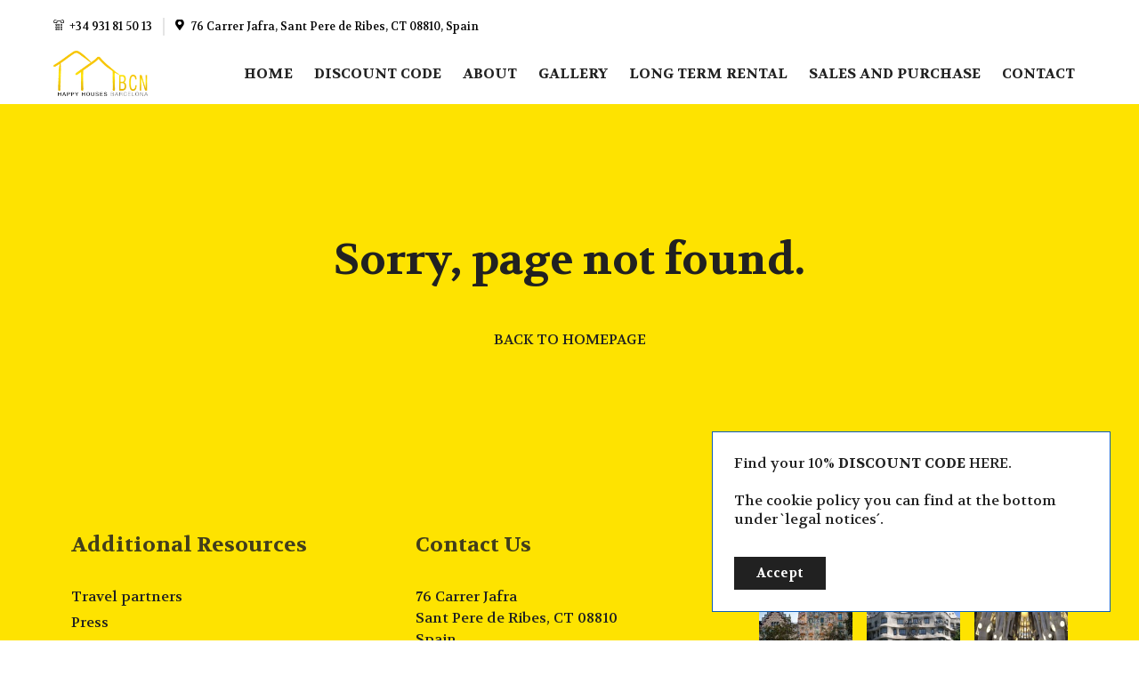

--- FILE ---
content_type: text/html; charset=utf-8
request_url: https://www.happyhousesbarcelona.com/contact-us/
body_size: 5181
content:

    <!DOCTYPE html>
    <html >
      <head>
        

        <title data-rh="true">Not Found | Happy Houses Barcelona</title>
        <meta data-rh="true" charset="UTF-8"/><meta data-rh="true" name="viewport" content="width=device-width, initial-scale=1"/><meta data-rh="true" name="title" content="Not Found | Happy Houses Barcelona"/><meta data-rh="true" name="description" content="Family and business friendly rentals"/><meta data-rh="true" property="og:site_name" content="website"/><meta data-rh="true" property="og:title" content="Not Found | Happy Houses Barcelona"/><meta data-rh="true" property="og:description" content="Family and business friendly rentals"/><meta data-rh="true" name="twitter:card" content="summary"/><meta data-rh="true" name="twitter:title" content="Not Found | Happy Houses Barcelona"/><meta data-rh="true" name="twitter:description" content="Family and business friendly rentals"/>

        <link data-rh="true" rel="shortcut icon" href="https://img.usewebready.com/images/if_iw_gt_256%2Cw_256%2Cc_scale%2Cq_auto%2Cf_auto/v1701091274/webready/004a6322-fd82-458a-b41b-ad386fc1effe/1695136636.582:961eab34-27c1-4bf8-a7f2-53bb85a99f9d.jpg"/><link data-rh="true" rel="stylesheet" href="https://cdn.usewebready.com/.static/fonts/icons/b83052d7f32/icons.css"/><link data-rh="true" rel="stylesheet" href="https://cdn.usewebready.com/.api/public/assets/fonts/css/&#x27;volkhov&#x27;%2C%20serif"/>
        <link rel="stylesheet" href="https://cdn.usewebready.com/.app/styles.b4f8e8489b3759c940a7.css" />

        
        

        <style data-emotion-css="0 [base64] 15ocbh-GlobalStyles f0rdqe 15z1te2-container 1kfjk3x-Link 12b1qf4-img-fillHeight-StaticImage 90qds9-container zt531i-main-SiteMenu 15c9hrr-MenuItem 126xizj-SiteMenuToggle 1al5hop-NotFoundMessage udq07u-container-main 1izqv2e-SectionContainer 10cgqz9-SectionContainer 3ph1qs-absoluteFill-absoluteFill 13texre-img-fill-StaticImage 939tc0-container-main-nowrap s12h0n 1hshrp2-container-SocialLinks 1gvghku-Link">body{font-family:'Volkhov',serif;}input,textarea{-webkit-appearance:none;-moz-appearance:none;appearance:none;-moz-appearance:none;-webkit-appearance:none;border-radius:0;}html{font-size:16px;line-height:normal;}h1,.h1{font-size:64px;line-height:normal;font-family:'Volkhov',serif;font-weight:700;margin:0;}h2,.h2{font-size:35px;line-height:normal;font-family:'Volkhov',serif;font-weight:700;margin:0;}h3,.h3{font-size:24px;line-height:normal;font-family:'Volkhov',serif;font-weight:700;margin:0;}h4,.h4{font-size:32px;line-height:normal;font-family:'Volkhov',serif;font-weight:700;margin:0;}h5,.h5{font-size:24px;line-height:normal;font-family:'Volkhov',serif;font-weight:700;margin:0;}h6,.h6{font-size:16px;line-height:normal;font-family:'Volkhov',serif;font-weight:700;margin:0;}@media (max-width:575px){html{font-size:16px;line-height:normal;}h1,.h1{font-size:45px;line-height:normal;font-family:'Volkhov',serif;font-weight:700;margin:0;}h2,.h2{font-size:28px;line-height:normal;font-family:'Volkhov',serif;font-weight:700;margin:0;}h3,.h3{font-size:22px;line-height:normal;font-family:'Volkhov',serif;font-weight:700;margin:0;}h4,.h4{font-size:29px;line-height:normal;font-family:'Volkhov',serif;font-weight:700;margin:0;}h5,.h5{font-size:22px;line-height:normal;font-family:'Volkhov',serif;font-weight:700;margin:0;}h6,.h6{font-size:14px;line-height:normal;font-family:'Volkhov',serif;font-weight:700;margin:0;}}.layout{min-height:100vh;background-color:#fee300;}.section_container.footer{background-color:#fee300;}.layout_container{margin-left:auto;margin-right:auto;max-width:1200px;padding-left:20px;padding-right:20px;}a{color:#212121;-webkit-text-decoration:none;text-decoration:none;}.text_box a{color:#212121;}.text_box a:hover{-webkit-text-decoration:underline;text-decoration:underline;}.scale-image{-webkit-transition:-webkit-transform 1s;-webkit-transition:transform 1s;transition:transform 1s;}.scale-image:hover{-webkit-transform:scale(1.2);-ms-transform:scale(1.2);transform:scale(1.2);}.d-flex{display:-webkit-box;display:-webkit-flex;display:-ms-flexbox;display:flex;}.h-100{height:100%;}.text-truncate{overflow:hidden;white-space:nowrap;text-overflow:ellipsis;}.css-f0rdqe{z-index:9994500;position:relative;background-color:#FFFFFF;}.css-f0rdqe .navbar_contact{height:3rem;display:-webkit-box;display:-webkit-flex;display:-ms-flexbox;display:flex;-webkit-flex-direction:row;-ms-flex-direction:row;flex-direction:row;-webkit-align-items:center;-webkit-box-align:center;-ms-flex-align:center;align-items:center;-webkit-box-pack:justify;-webkit-justify-content:space-between;-ms-flex-pack:justify;justify-content:space-between;padding-top:0.75rem;}.css-f0rdqe .navbar_language_menu{margin-left:1rem;margin-right:0.75rem;height:100%;cursor:pointer;}.css-f0rdqe .navbar_language_menu .navbar_language_button{cursor:inherit;}.css-f0rdqe .navbar_contact_container{height:100%;display:-webkit-box;display:-webkit-flex;display:-ms-flexbox;display:flex;-webkit-flex-direction:row;-ms-flex-direction:row;flex-direction:row;-webkit-align-items:center;-webkit-box-align:center;-ms-flex-align:center;align-items:center;overflow:hidden;min-width:0;}.css-f0rdqe .contact_text{color:#000000;font-size:0.8rem;font-weight:500;max-width:100%;white-space:nowrap;overflow:hidden;text-overflow:ellipsis;}.css-f0rdqe .contact_text .navbar_contact_item_text{color:#000000;}.css-f0rdqe .contact_divider{margin-left:0.75rem;margin-right:0.75rem;width:2px;height:1.25rem;background-color:#e4e4e4;}.css-f0rdqe .contact_icon{margin-right:5px;}.css-f0rdqe .navbar_content_outer{background-color:#FFFFFF;}.css-f0rdqe .navbar_content{height:px;position:relative;display:-webkit-box;display:-webkit-flex;display:-ms-flexbox;display:flex;-webkit-flex-direction:row;-ms-flex-direction:row;flex-direction:row;-webkit-align-items:center;-webkit-box-align:center;-ms-flex-align:center;align-items:center;-webkit-box-pack:end;-webkit-justify-content:flex-end;-ms-flex-pack:end;justify-content:flex-end;pointer-events:auto;box-sizing:border-box;}.css-f0rdqe .navbar_content .site_menu{padding:0.5rem 0;}.css-f0rdqe .navbar_content .site_menu_toggle{margin:1.5rem 0;}.css-f0rdqe .navbar_content .navbar_logo_link{position:absolute;top:0;bottom:0;left:0;padding-left:20px;}.css-f0rdqe .navbar_content .navbar_logo_link .navbar_logo_box{position:absolute;top:12.5%;bottom:12.5%;}.css-f0rdqe .navbar_content .navbar_logo_link .navbar_logo{object-fit:contain;max-width:calc(100vw - 8rem);}@media (max-width:991px){.css-f0rdqe .navbar_contact{height:4rem;}.css-f0rdqe .navbar_contact_container{-webkit-flex-direction:column;-ms-flex-direction:column;flex-direction:column;-webkit-align-items:flex-start;-webkit-box-align:flex-start;-ms-flex-align:flex-start;align-items:flex-start;}.css-f0rdqe .navbar_language_menu{margin-right:0;}.css-f0rdqe .contact_divider{background-color:transparent;height:0.25rem;}}.css-15z1te2-container{position:relative;}.css-15z1te2-container.clickable{cursor:pointer;}.css-15z1te2-container > .box_frame{opacity:0;visibility:hidden;}.css-15z1te2-container > .box_grid{opacity:1;visibility:visible;}.css-12b1qf4-img-fillHeight-StaticImage{margin:0;height:100%;width:auto;}.css-12b1qf4-img-fillHeight-StaticImage.lazy_initial,.css-12b1qf4-img-fillHeight-StaticImage.lazy_loading{-webkit-filter:blur(3px);filter:blur(3px);}.css-90qds9-container{position:relative;}.css-90qds9-container.clickable{cursor:pointer;}.css-90qds9-container > .box_frame{opacity:0;visibility:hidden;}.css-90qds9-container > .box_grid{opacity:1;visibility:visible;}.css-90qds9-container,.css-90qds9-container .site_menu{height:100%;-webkit-flex-wrap:wrap;-ms-flex-wrap:wrap;flex-wrap:wrap;}.css-90qds9-container .site_menu_item{position:relative;}.css-90qds9-container .site_menu_item::after{content:'';position:absolute;left:50%;-webkit-transform:translateX(-50%);-ms-transform:translateX(-50%);transform:translateX(-50%);width:0;bottom:0rem;height:2px;border-radius:10px;background-color:#212121;-webkit-transition:width 0.25s ease-out;transition:width 0.25s ease-out;}.css-90qds9-container .site_menu_item.site_menu_item_active::after{width:calc(100% - 1.5rem);background-color:#fee300;}.css-90qds9-container .site_menu_item > .site_menu_item_content,.css-90qds9-container .site_menu_item > .site_menu_group_content > .icon{color:#212121;}.css-90qds9-container .site_menu_item_content{height:100%;display:-webkit-box;display:-webkit-flex;display:-ms-flexbox;display:flex;-webkit-flex-direction:row;-ms-flex-direction:row;flex-direction:row;-webkit-align-items:center;-webkit-box-align:center;-ms-flex-align:center;align-items:center;padding:1rem 0.75rem;white-space:nowrap;font-size:1rem;font-weight:600;color:#212121;}.css-90qds9-container .site_menu_item_content:hover,.css-90qds9-container .site_menu_item_content.link_active{color:#fee300;-webkit-text-decoration:none;text-decoration:none;}.css-90qds9-container .site_menu_item_content_active{color:#fee300;}.css-90qds9-container .site_menu_group_content svg{margin-left:0.25rem;}.css-90qds9-container .site_menu_group_content path,.css-90qds9-container .site_menu_group_content circle{fill:#fff;}.css-90qds9-container .site_menu_group_content svg{width:1rem;min-width:1rem;height:1rem;}.css-90qds9-container .site_menu_group_items{min-width:150px;padding:0.5rem 0;background-color:#fff;border-radius:5px;box-shadow:1px 1px 5px rgba(0,0,0,0.25);}.css-90qds9-container .site_menu_group_item_content{display:block;padding:0.5rem 1rem;color:#212121;white-space:nowrap;-webkit-text-decoration:none !important;text-decoration:none !important;}.css-90qds9-container .site_menu_group_item_content:hover{background-color:#eee;}.css-90qds9-container .site_menu_group_item_active .site_menu_group_item_content{color:#212121;}.css-90qds9-container .site_menu_group_caret{display:none;}@media (max-width:991px){.css-90qds9-container{display:none;}}.css-zt531i-main-SiteMenu{display:-webkit-box;display:-webkit-flex;display:-ms-flexbox;display:flex;-webkit-flex-direction:row;-ms-flex-direction:row;flex-direction:row;}.css-zt531i-main-SiteMenu .site_menu_group{position:relative;}.css-zt531i-main-SiteMenu .site_menu_group_content{cursor:default;}.css-zt531i-main-SiteMenu .site_menu_group_content .group_caret_divider{display:none;}.css-zt531i-main-SiteMenu .site_menu_language_menu_content,.css-zt531i-main-SiteMenu .site_menu_language_menu_item_content{display:-webkit-box;display:-webkit-flex;display:-ms-flexbox;display:flex;-webkit-flex-direction:row;-ms-flex-direction:row;flex-direction:row;-webkit-align-items:center;-webkit-box-align:center;-ms-flex-align:center;align-items:center;}.css-zt531i-main-SiteMenu .site_menu_language_menu_content .language_icon,.css-zt531i-main-SiteMenu .site_menu_language_menu_item_content .language_icon{margin-right:0.5rem;}.css-zt531i-main-SiteMenu .site_menu_language_menu_content .language_flag,.css-zt531i-main-SiteMenu .site_menu_language_menu_item_content .language_flag{height:1rem;width:1.5rem;object-fit:contain;object-position:left center;width:auto;margin-right:0.5rem;}.css-zt531i-main-SiteMenu .site_menu_group_items{position:absolute;z-index:9994501;min-width:100%;top:100%;margin-top:-2px;visibility:hidden;opacity:0;-webkit-transition:all 0.2s ease-out;transition:all 0.2s ease-out;}.css-zt531i-main-SiteMenu .site_menu_group_items.visible{visibility:visible;opacity:1;}.css-zt531i-main-SiteMenu.site_menu_slide_down .site_menu_group .site_menu_group_items{-webkit-transform:translateY(-15px);-ms-transform:translateY(-15px);transform:translateY(-15px);}.css-zt531i-main-SiteMenu.site_menu_slide_down .site_menu_group .site_menu_group_items.visible{-webkit-transform:translateY(0);-ms-transform:translateY(0);transform:translateY(0);}.css-zt531i-main-SiteMenu.site_menu_slide_up .site_menu_group .site_menu_group_items{-webkit-transform:translateY(15px);-ms-transform:translateY(15px);transform:translateY(15px);}.css-zt531i-main-SiteMenu.site_menu_slide_up .site_menu_group .site_menu_group_items.visible{-webkit-transform:translateY(0);-ms-transform:translateY(0);transform:translateY(0);}.css-zt531i-main-SiteMenu.site_menu_slide_left .site_menu_group .site_menu_group_items{-webkit-transform:translateX(-15px);-ms-transform:translateX(-15px);transform:translateX(-15px);}.css-zt531i-main-SiteMenu.site_menu_slide_left .site_menu_group .site_menu_group_items.visible{-webkit-transform:translateX(0);-ms-transform:translateX(0);transform:translateX(0);}.css-zt531i-main-SiteMenu.site_menu_slide_right .site_menu_group .site_menu_group_items{-webkit-transform:translateX(15px);-ms-transform:translateX(15px);transform:translateX(15px);}.css-zt531i-main-SiteMenu.site_menu_slide_right .site_menu_group .site_menu_group_items.visible{-webkit-transform:translateX(0);-ms-transform:translateX(0);transform:translateX(0);}.css-zt531i-main-SiteMenu.site_menu_zoom_in .site_menu_group .site_menu_group_items{-webkit-transform:scale(0.9);-ms-transform:scale(0.9);transform:scale(0.9);}.css-zt531i-main-SiteMenu.site_menu_zoom_in .site_menu_group .site_menu_group_items.visible{-webkit-transform:scale(1);-ms-transform:scale(1);transform:scale(1);}.css-zt531i-main-SiteMenu.site_menu_zoom_out .site_menu_group .site_menu_group_items{-webkit-transform:scale(1.1);-ms-transform:scale(1.1);transform:scale(1.1);}.css-zt531i-main-SiteMenu.site_menu_zoom_out .site_menu_group .site_menu_group_items.visible{-webkit-transform:scale(1);-ms-transform:scale(1);transform:scale(1);}.css-126xizj-SiteMenuToggle{width:40px;height:30px;-webkit-transition:0.5s ease-in-out;transition:0.5s ease-in-out;position:relative;cursor:pointer;width:35px;height:26px;}.css-126xizj-SiteMenuToggle span{display:block;position:absolute;left:0;width:100%;height:4px;border-radius:0;opacity:1;-webkit-transform:rotate(0deg);-ms-transform:rotate(0deg);transform:rotate(0deg);-webkit-transition:0.25s ease-in-out;transition:0.25s ease-in-out;}.css-126xizj-SiteMenuToggle span:nth-of-type(1){top:0;}.css-126xizj-SiteMenuToggle span:nth-of-type(2),.css-126xizj-SiteMenuToggle span:nth-of-type(3){top:50%;margin-top:-2px;}.css-126xizj-SiteMenuToggle span:nth-of-type(4){bottom:0;}.css-126xizj-SiteMenuToggle .site_menu_toggle_bar{background-color:#212121;border-radius:2px;}.css-126xizj-SiteMenuToggle .menu_toggle_bar{background-color:#000;border-radius:2px;}@media (min-width:992px){.css-126xizj-SiteMenuToggle{display:none;}}.css-1al5hop-NotFoundMessage{min-height:60vh;padding:20vh 30px;}.css-1al5hop-NotFoundMessage .notfound_message_content{margin:0 auto;max-width:800px;display:-webkit-box;display:-webkit-flex;display:-ms-flexbox;display:flex;-webkit-flex-direction:column;-ms-flex-direction:column;flex-direction:column;-webkit-align-items:center;-webkit-box-align:center;-ms-flex-align:center;align-items:center;text-align:center;}.css-1al5hop-NotFoundMessage .notfound_message_title{font-size:3rem;font-weight:700;color:#212121;margin-bottom:3rem;}.css-1al5hop-NotFoundMessage .notfound_message_link{font-size:1rem;color:#212121;display:-webkit-box;display:-webkit-flex;display:-ms-flexbox;display:flex;-webkit-flex-direction:row;-ms-flex-direction:row;flex-direction:row;-webkit-align-items:flex-start;-webkit-box-align:flex-start;-ms-flex-align:flex-start;align-items:flex-start;}.css-1al5hop-NotFoundMessage .notfound_message_link:hover{-webkit-text-decoration:underline;text-decoration:underline;}@media (max-width:479px){.css-1al5hop-NotFoundMessage .notfound_message_title{font-size:2rem;margin-bottom:3rem;}}.css-udq07u-container-main{position:relative;}.css-udq07u-container-main.clickable{cursor:pointer;}.css-udq07u-container-main > .box_frame{opacity:0;visibility:hidden;}.css-udq07u-container-main > .box_grid{opacity:1;visibility:visible;}.css-udq07u-container-main .box_html{outline:none;white-space:pre-wrap;overflow-wrap:break-word;min-width:2rem;}.css-1izqv2e-SectionContainer{padding-top:0px;padding-bottom:0px;}.css-10cgqz9-SectionContainer{padding-top:3rem;padding-bottom:2rem;display:-webkit-box;display:-webkit-flex;display:-ms-flexbox;display:flex;-webkit-flex-direction:column;-ms-flex-direction:column;flex-direction:column;}.css-10cgqz9-SectionContainer .section_title{margin-left:5px;margin-right:5px;margin-bottom:3rem;color:#212121;text-align:center;}.css-10cgqz9-SectionContainer .section_title.section_title_left{text-align:left;}.css-10cgqz9-SectionContainer .section_title_left{text-align:left;}.css-10cgqz9-SectionContainer .section_title_right{text-align:right;}.css-10cgqz9-SectionContainer .footer_content,.css-10cgqz9-SectionContainer .footer_copyright_container{width:100%;position:relative;display:-webkit-box;display:-webkit-flex;display:-ms-flexbox;display:flex;-webkit-flex-direction:row;-ms-flex-direction:row;flex-direction:row;-webkit-flex-wrap:wrap;-ms-flex-wrap:wrap;flex-wrap:wrap;}.css-10cgqz9-SectionContainer .footer_copyright_container{margin-top:2rem;}.css-10cgqz9-SectionContainer .footer_copyright_container .footer_copyright{width:100%;text-align:center;padding:1.5rem 0;font-size:0.9rem;}.css-10cgqz9-SectionContainer .footer_copyright_container .footer_copyright a{color:#212121;-webkit-text-decoration:none;text-decoration:none;}.css-10cgqz9-SectionContainer .footer_row{width:100%;padding:0;}.css-10cgqz9-SectionContainer .footer_row_content{margin-top:3rem;margin-bottom:2rem;-webkit-box-pack:center;-webkit-justify-content:center;-ms-flex-pack:center;justify-content:center;}.css-10cgqz9-SectionContainer .footer_column{-webkit-flex:1;-ms-flex:1;flex:1;min-width:0;padding:0 20px;}.css-10cgqz9-SectionContainer .footer_column:first-of-type{padding-left:0;}.css-10cgqz9-SectionContainer .footer_column:last-of-type{padding-right:0;}.css-10cgqz9-SectionContainer .footer_column_title{color:#212121;opacity:0.85;margin-bottom:2rem;}.css-10cgqz9-SectionContainer .footer_column_content{min-height:3rem;}.css-10cgqz9-SectionContainer .footer_link{margin-bottom:0.5rem;}.css-10cgqz9-SectionContainer .footer_text{color:#212121;font-size:1rem;margin-bottom:1rem;}.css-10cgqz9-SectionContainer .footer_subtext{color:#212121;font-size:1rem;margin-bottom:0.2rem;}.css-10cgqz9-SectionContainer .footer_contact_icon{color:#212121;margin-right:10px;}.css-10cgqz9-SectionContainer .footer_contact_container{margin-top:1rem;}.css-10cgqz9-SectionContainer .footer_language_menu{width:100%;margin-bottom:3rem;}.css-10cgqz9-SectionContainer .footer_language_menu .form_control{border:1px solid #0c5dbb;}.css-10cgqz9-SectionContainer .footer_language_menu .language_menu_box{-webkit-box-pack:start;-webkit-justify-content:flex-start;-ms-flex-pack:start;justify-content:flex-start;}.css-10cgqz9-SectionContainer .footer_language_links{margin-top:2rem;display:-webkit-box;display:-webkit-flex;display:-ms-flexbox;display:flex;-webkit-flex-direction:row;-ms-flex-direction:row;flex-direction:row;-webkit-box-pack:center;-webkit-justify-content:center;-ms-flex-pack:center;justify-content:center;}.css-10cgqz9-SectionContainer .footer_language_links .language_link{color:#212121;}.css-10cgqz9-SectionContainer .footer_language_links .language_link.language_link_active{color:#212121;}@media (max-width:767px){.css-10cgqz9-SectionContainer{padding-bottom:0;}.css-10cgqz9-SectionContainer .footer_column_content{margin-top:1rem;}.css-10cgqz9-SectionContainer .footer_column{-webkit-flex:unset;-ms-flex:unset;flex:unset;width:100%;padding:0;margin-bottom:1rem;}.css-10cgqz9-SectionContainer .footer_column .footer_link:last-child,.css-10cgqz9-SectionContainer .footer_column .footer_contact_container .footer_text:last-child{margin-bottom:0;}.css-10cgqz9-SectionContainer .footer_copyright_container{margin-top:1rem;}}.css-3ph1qs-absoluteFill-absoluteFill{display:-webkit-box;display:-webkit-flex;display:-ms-flexbox;display:flex;-webkit-flex-direction:row;-ms-flex-direction:row;flex-direction:row;-webkit-flex-wrap:wrap;-ms-flex-wrap:wrap;flex-wrap:wrap;margin:-0.5rem;max-width:26rem;}.css-3ph1qs-absoluteFill-absoluteFill .footer_gallery_item{width:33.333333%;padding-top:33.333333%;position:relative;}.css-3ph1qs-absoluteFill-absoluteFill .footer_gallery_item_content{position:absolute;left:0;right:0;top:0;bottom:0;margin:0.5rem;overflow:hidden;cursor:pointer;}.css-3ph1qs-absoluteFill-absoluteFill .item_more{display:-webkit-box;display:-webkit-flex;display:-ms-flexbox;display:flex;-webkit-flex-direction:column;-ms-flex-direction:column;flex-direction:column;-webkit-box-pack:center;-webkit-justify-content:center;-ms-flex-pack:center;justify-content:center;-webkit-align-items:center;-webkit-box-align:center;-ms-flex-align:center;align-items:center;z-index:0;color:#212121;font-weight:700;font-size:0.95rem;-webkit-transition:all 0.15s;transition:all 0.15s;cursor:pointer;-webkit-user-select:none;-moz-user-select:none;-ms-user-select:none;user-select:none;opacity:1;}.css-3ph1qs-absoluteFill-absoluteFill .item_more:hover{opacity:0.75;}.css-3ph1qs-absoluteFill-absoluteFill .item_more:active{opacity:1;}.css-3ph1qs-absoluteFill-absoluteFill .item_more:disabled{opacity:0.5 !important;cursor:default;}.css-3ph1qs-absoluteFill-absoluteFill .item_more .images_count{font-size:1.05rem;}.css-3ph1qs-absoluteFill-absoluteFill .item_more:after{position:absolute;left:0;right:0;top:0;bottom:0;content:'';background-color:#212121;opacity:0.1;z-index:-1;}.css-13texre-img-fill-StaticImage{margin:0;width:100%;height:100%;object-fit:cover;object-position:center center;}.css-13texre-img-fill-StaticImage.lazy_initial,.css-13texre-img-fill-StaticImage.lazy_loading{-webkit-filter:blur(3px);filter:blur(3px);}.css-939tc0-container-main-nowrap{position:relative;}.css-939tc0-container-main-nowrap.clickable{cursor:pointer;}.css-939tc0-container-main-nowrap > .box_frame{opacity:0;visibility:hidden;}.css-939tc0-container-main-nowrap > .box_grid{opacity:1;visibility:visible;}.css-939tc0-container-main-nowrap .box_html{outline:none;white-space:pre-wrap;overflow-wrap:break-word;min-width:2rem;}.css-939tc0-container-main-nowrap .box_html{white-space:pre;}.css-s12h0n{position:relative;margin:2rem 0;display:-webkit-box;display:-webkit-flex;display:-ms-flexbox;display:flex;-webkit-flex-direction:row;-ms-flex-direction:row;flex-direction:row;-webkit-box-pack:center;-webkit-justify-content:center;-ms-flex-pack:center;justify-content:center;-webkit-align-items:center;-webkit-box-align:center;-ms-flex-align:center;align-items:center;}.css-s12h0n::before,.css-s12h0n::after{content:'';position:absolute;z-index:1;top:50%;left:0;right:0;border-top:1px solid #0c5dbb;}.css-s12h0n::before{right:50%;margin-right:1rem;}.css-s12h0n::after{left:50%;margin-left:1rem;}.css-s12h0n .icon{color:#0c5dbb;background:#fee300;font-size:1.1rem;}.css-1hshrp2-container-SocialLinks{position:relative;display:-webkit-box;display:-webkit-flex;display:-ms-flexbox;display:flex;-webkit-flex-direction:row;-ms-flex-direction:row;flex-direction:row;-webkit-align-items:center;-webkit-box-align:center;-ms-flex-align:center;align-items:center;-webkit-flex-wrap:wrap;-ms-flex-wrap:wrap;flex-wrap:wrap;min-height:2rem;}.css-1hshrp2-container-SocialLinks.clickable{cursor:pointer;}.css-1hshrp2-container-SocialLinks > .box_frame{opacity:0;visibility:hidden;}.css-1hshrp2-container-SocialLinks > .box_grid{opacity:1;visibility:visible;}.css-1hshrp2-container-SocialLinks.align_left a{margin-left:0;margin-right:1.5rem;}.css-1hshrp2-container-SocialLinks.align_left a:last-of-type{margin-right:0;}.css-1hshrp2-container-SocialLinks.align_right a{margin-right:0;margin-left:1.5rem;}.css-1hshrp2-container-SocialLinks.align_right a:first-of-type{margin-left:0;}.css-1hshrp2-container-SocialLinks a{display:-webkit-box;display:-webkit-flex;display:-ms-flexbox;display:flex;-webkit-text-decoration:none !important;text-decoration:none !important;margin:0.5rem 0.75rem;color:#0c5dbb;-webkit-transition:color 0.25s,opacity 0.25s;transition:color 0.25s,opacity 0.25s;}.css-1hshrp2-container-SocialLinks a:hover{color:rgba(33,33,33,0.75);}.css-1hshrp2-container-SocialLinks .icon{font-size:1.5rem;color:inherit;}</style>

        

        <script src="https://cdn.usewebready.com/.data/www.happyhousesbarcelona.com/website.7812ac69c30663b6ab6c78b974a659c4d6b55414.1749228872151.js" defer></script>

        <script>
          window.__URL_PREFIX__ = null;

          window.Webready = {};
        </script>

        <script>
          window.__error_imgs = {};
          window.addEventListener('error', function(event) {
            if (event && event.target && event.target.tagName === 'IMG') {
              window.__error_imgs[event.target.src] = true;
            }
          }, true);
        </script>

        

        

        
      </head>

      <body data-page-id="p-type:notfound">
        <div id="application"><div class="layout"><div class="navbar_container css-f0rdqe"><div class="layout_container navbar_contact"><div class="box navbar_contact_container css-15z1te2-container"><div class="contact_text"><i class="icon icon_phone_3 wr-icon wr-icon-phone_3 contact_icon css-0"></i><a href="tel:+34 931 81 50 13" class="navbar_contact_item_text">+34 931 81 50 13</a></div><div class="contact_divider"></div><div class="contact_text"><i class="icon icon_map wr-icon wr-icon-map contact_icon css-0"></i> <!-- -->76 Carrer Jafra, Sant Pere de Ribes, CT 08810, Spain</div></div></div><div id="navbar_sticky" class="navbar_content_outer"><div class="layout_container navbar_content"><a class="link navbar_logo_link css-1kfjk3x-Link" href="/"><div class="box navbar_logo_box css-15z1te2-container"><img src="https://img.usewebready.com/image/upload/if_iw_gt_150,c_scale,w_150/q_auto,f_auto/e_blur:120/v1700672320/webready/736040d6-f745-408e-9d0e-ce873fdd689b.jpg" data-uid="img-0" data-src="https://img.usewebready.com/image/upload/~~/v1700672320/webready/736040d6-f745-408e-9d0e-ce873fdd689b.jpg" data-size="{&quot;width&quot;:594,&quot;height&quot;:292}" data-slider="false" class="lazy lazy_initial navbar_logo css-12b1qf4-img-fillHeight-StaticImage"/></div></a><div class="box css-90qds9-container"><ul class="site_menu site_menu_slide_up css-zt531i-main-SiteMenu"><li class="site_menu_item site_menu_nonegroup css-15c9hrr-MenuItem"><a class="link site_menu_item_content site_menu_nonegroup_content css-1kfjk3x-Link" href="/">HOME</a></li><li class="site_menu_item site_menu_nonegroup css-15c9hrr-MenuItem"><a class="link site_menu_item_content site_menu_nonegroup_content css-1kfjk3x-Link" href="https://happyhousesbarcelona.com/discount-code">DISCOUNT CODE</a></li><li class="site_menu_item site_menu_nonegroup css-15c9hrr-MenuItem"><a class="link site_menu_item_content site_menu_nonegroup_content css-1kfjk3x-Link" href="/about">ABOUT</a></li><li class="site_menu_item site_menu_nonegroup css-15c9hrr-MenuItem"><a class="link site_menu_item_content site_menu_nonegroup_content css-1kfjk3x-Link" href="/gallery">GALLERY</a></li><li class="site_menu_item site_menu_nonegroup css-15c9hrr-MenuItem"><a class="link site_menu_item_content site_menu_nonegroup_content css-1kfjk3x-Link" href="/long-term-rental">LONG TERM RENTAL</a></li><li class="site_menu_item site_menu_nonegroup css-15c9hrr-MenuItem"><a class="link site_menu_item_content site_menu_nonegroup_content css-1kfjk3x-Link" href="/properties-for-sale">SALES AND PURCHASE</a></li><li class="site_menu_item site_menu_nonegroup css-15c9hrr-MenuItem"><a class="link site_menu_item_content site_menu_nonegroup_content css-1kfjk3x-Link" href="/contact">CONTACT</a></li></ul></div><div id="site_menu_toggle" class="site_menu_toggle css-126xizj-SiteMenuToggle"><span class="site_menu_toggle_bar"></span><span class="site_menu_toggle_bar"></span><span class="site_menu_toggle_bar"></span><span class="site_menu_toggle_bar"></span></div></div></div></div><div class="notfound_page"><div class="notfound_message  css-1al5hop-NotFoundMessage"><div class="notfound_message_content"><h1 class="notfound_message_title"><div class="box text_box text_box_wrap css-udq07u-container-main"><div class="box_html">Sorry, page not found.</div></div></h1><div class="box css-15z1te2-container"><a class="link notfound_message_link css-1kfjk3x-Link" href="/"><div class="box text_box text_box_wrap css-udq07u-container-main"><div class="box_html">BACK TO HOMEPAGE</div></div></a></div></div></div></div><div class="section_container footer css-1izqv2e-SectionContainer"><div class="box css-15z1te2-container" data-component-id="c-type:footer"><div class="layout_container css-10cgqz9-SectionContainer"><div class="layout_container footer_content"><div class="footer_column"><div class="box text_box text_box_wrap footer_column_title css-udq07u-container-main"><div class="box_html"><h3>Additional Resources</h3></div></div><div class="box footer_link css-15z1te2-container"><a class="link css-1kfjk3x-Link" href="/contact">Travel partners</a></div><div class="box footer_link css-15z1te2-container"><a class="link css-1kfjk3x-Link" href="/contact">Press</a></div><div class="box footer_link css-15z1te2-container"><a class="link css-1kfjk3x-Link" href="/property-owners">Property owners</a></div><div class="box footer_link css-15z1te2-container"><a class="link css-1kfjk3x-Link" href="https://beds24.com/control2.php?pagetype=calendar" target="_blank">Property owner login</a></div><div class="box footer_link css-15z1te2-container"><a class="link css-1kfjk3x-Link" href="/cookies-and-privacy" target="_blank">Legal notices</a></div></div><div class="footer_column"><div class="box text_box text_box_wrap footer_column_title css-udq07u-container-main"><div class="box_html"><h3>Contact Us</h3></div></div><div class="box footer_column_content css-15z1te2-container"><div class="footer_subtext">76 Carrer Jafra</div><div class="footer_subtext">Sant Pere de Ribes, CT 08810</div><div class="footer_subtext">Spain</div><div class="footer_contact_container"><div class="footer_text"><i class="icon icon_email wr-icon wr-icon-email footer_contact_icon css-0"></i><a class="footer_text footer_text_link" href="mailto:info@happyhousesbarcelona.com">info@happyhousesbarcelona.com</a></div><div class="footer_text"><i class="icon icon_phone_3 wr-icon wr-icon-phone_3 footer_contact_icon css-0"></i><a class="footer_text footer_text_link" href="tel:+34 931 81 50 13">+34 931 81 50 13</a></div></div></div></div><div class="footer_column"><div class="box text_box text_box_wrap footer_column_title css-udq07u-container-main"><div class="box_html"><h3>Gallery</h3></div></div><div class="footer_gallery css-3ph1qs-absoluteFill-absoluteFill"><div class="footer_gallery_item"><div class="footer_gallery_item_content"><img src="https://img.usewebready.com/image/upload/if_iw_gt_150,c_scale,w_150/q_auto,f_auto/e_blur:120/v1700073366/ymc9zyednd0meu5faukf.png" data-uid="img-1" data-src="https://img.usewebready.com/image/upload/~~/v1700073366/ymc9zyednd0meu5faukf.png" data-size="{&quot;width&quot;:800,&quot;height&quot;:534}" data-slider="false" class="lazy lazy_initial scale-image css-13texre-img-fill-StaticImage"/></div></div><div class="footer_gallery_item"><div class="footer_gallery_item_content"><img src="https://img.usewebready.com/image/upload/if_iw_gt_150,c_scale,w_150/q_auto,f_auto/e_blur:120/v1700073367/lje8rbamszhrqr2clniu.png" data-uid="img-2" data-src="https://img.usewebready.com/image/upload/~~/v1700073367/lje8rbamszhrqr2clniu.png" data-size="{&quot;width&quot;:800,&quot;height&quot;:601}" data-slider="false" class="lazy lazy_initial scale-image css-13texre-img-fill-StaticImage"/></div></div><div class="footer_gallery_item"><div class="footer_gallery_item_content"><img src="https://img.usewebready.com/image/upload/if_iw_gt_150,c_scale,w_150/q_auto,f_auto/e_blur:120/v1700073372/doild7llrusgwaxlif9x.png" data-uid="img-3" data-src="https://img.usewebready.com/image/upload/~~/v1700073372/doild7llrusgwaxlif9x.png" data-size="{&quot;width&quot;:800,&quot;height&quot;:1204}" data-slider="false" class="lazy lazy_initial scale-image css-13texre-img-fill-StaticImage"/></div></div><div class="footer_gallery_item"><div class="footer_gallery_item_content"><img src="https://img.usewebready.com/image/upload/if_iw_gt_150,c_scale,w_150/q_auto,f_auto/e_blur:120/v1700073374/wlrtpofwlehpid67hwna.png" data-uid="img-4" data-src="https://img.usewebready.com/image/upload/~~/v1700073374/wlrtpofwlehpid67hwna.png" data-size="{&quot;width&quot;:800,&quot;height&quot;:1204}" data-slider="false" class="lazy lazy_initial scale-image css-13texre-img-fill-StaticImage"/></div></div><div class="footer_gallery_item"><div class="footer_gallery_item_content"><img src="https://img.usewebready.com/image/upload/if_iw_gt_150,c_scale,w_150/q_auto,f_auto/e_blur:120/v1700073378/bkpc0z3npl3aikuou0bx.png" data-uid="img-5" data-src="https://img.usewebready.com/image/upload/~~/v1700073378/bkpc0z3npl3aikuou0bx.png" data-size="{&quot;width&quot;:800,&quot;height&quot;:499}" data-slider="false" class="lazy lazy_initial scale-image css-13texre-img-fill-StaticImage"/></div></div><div class="footer_gallery_item"><a class="link footer_gallery_item_content item_more css-1kfjk3x-Link" href="/gallery"><span class="images_count">+ <!-- -->2</span><div class="box text_box text_box_plain_text css-939tc0-container-main-nowrap"><div class="box_html">more</div></div></a></div></div></div></div><div class=""><div class="divider css-s12h0n"><i class="icon icon_amenity_building wr-icon wr-icon-amenity_building css-0"></i></div></div><div class="footer_bottom"><div class="footer_row"><div class="box social_links align_undefined footer_row_content css-1hshrp2-container-SocialLinks"><a class="link social_link css-1gvghku-Link" href="https://www.facebook.com/happyhousesbarcelona/" target="_blank"><i class="icon icon_social_facebook wr-icon wr-icon-social_facebook css-0"></i></a><a class="link social_link css-1gvghku-Link" href="https://www.instagram.com/happyhousesbarcelona/" target="_blank"><i class="icon icon_social_instagram wr-icon wr-icon-social_instagram css-0"></i></a></div></div><div class="layout_container footer_copyright_container"><div class="footer_copyright"><div class="box text_box text_box_wrap css-udq07u-container-main"><div class="box_html">© 2025 <a href="https://usewebready.com" target="_blank"><b>H</b></a>appy Houses Barcelona. All rights reserved.</div></div></div></div></div></div></div></div></div></div>

        

        <script src="https://cdn.usewebready.com/.app/19.index.7b02bef5cc27dc3ebae4.js" defer></script>
<script src="https://cdn.usewebready.com/.app/index.836c199edbb65f64e081.js" defer></script>
<script src="https://cdn.usewebready.com/.app/21.index.c3c1b8d6d273e31a9f15.js" defer></script>
<script src="https://cdn.usewebready.com/.app/22.index.633ecbe347bbdf5dc168.js" defer></script>


        

        <div class='sk-ww-google-reviews' data-embed-id='240957'></div><script src='https://widgets.sociablekit.com/google-reviews/widget.js' async defer></script>

        
      </body>
    </html>
  

--- FILE ---
content_type: application/javascript; charset=UTF-8
request_url: https://cdn.usewebready.com/.app/25.index.24c52797b606914ea38e.js
body_size: 11719
content:
(window.webpackJsonp=window.webpackJsonp||[]).push([[25],{E8fQ:function(e,t,n){"use strict";n.r(t);n("07d7"),n("5s+n");var o=n("5urw"),r=n("ZrKb"),i=n("q1tI"),a=n("qKvR"),l=n("BunP"),c=n("Lslq"),u=(n("pNMO"),n("TeQF"),n("QWBl"),n("2B1R"),n("5DmW"),n("27RR"),n("tkto"),n("rB9j"),n("UxlC"),n("mRH6"),n("FZtP"),n("bn9d")),s=n("UZuF"),d=n("oR5p"),f=n("tmM1"),m=n("jk/3"),b=n("ELC/"),p=n("1oNK"),g=n("I/cQ"),h=n("xlyh"),v=n("jjJl"),y=n("qb08"),O=n("m+DL"),j=n("cMjV"),_=n("I1XO"),x=n("U9Q+"),C=n("HEUU"),w=n("d+Mx"),k=n("sCW0"),P=n("HRHL"),N=n("Rm9F"),T=function(e){return Object(a.c)("display:flex;flex-direction:row;flex-wrap:wrap;margin:-0.5rem;max-width:26rem;.footer_gallery_item{width:33.333333%;padding-top:33.333333%;position:relative;}.footer_gallery_item_content{",l.d.absoluteFill,";margin:0.5rem;overflow:hidden;cursor:pointer;}.item_more{display:flex;flex-direction:column;justify-content:center;align-items:center;z-index:0;color:",e.primaryColor,";font-weight:700;font-size:0.95rem;",l.d.opacityButton(),";.images_count{font-size:1.05rem;}&:after{",l.d.absoluteFill,";content:'';background-color:",e.primaryColor,";opacity:0.1;z-index:-1;}}")},I=Object(i.memo)((function(){var e=Object(l.j)().theme,t=Object(k.o)().rentals,n=Object(i.useMemo)((function(){return function(e){var t=[],n=0;for(;;){for(var o=0,r=0;r<e.length;r++){var i=e[r].images[n];if(i){if(t.push(i),5===t.length)break}else o+=1}if(5===t.length||o===e.length)break;n+=1}for(var a=t.length;a<5;a++)t.push({url:l.d.placeholderImage()});var c=C.lodash.flatten(e.map((function(e){return e.images}))),u=Math.max(c.length-5,0);return{images:t,allImages:c,more:u}}(t)}),[t]),r=n.images,c=n.allImages,u=n.more,s=Object(w.k)({componentType:"footer_gallery",componentConfig:{getDefaultSettings:function(){return{textMore:Object(h.createTextState)("more")}}}}).settingsField;return Object(a.d)("div",{css:T(e),className:"footer_gallery"},r.map((function(e,t){return Object(a.d)("div",{key:t,className:"footer_gallery_item"},Object(a.d)("div",{className:"footer_gallery_item_content"},Object(a.d)(P.a,{className:"scale-image",image:e,fill:!0,onClick:function(){return Object(N.a)({image:e,images:c})}})))})),Object(a.d)("div",{className:"footer_gallery_item"},Object(a.d)(p.a,{className:"footer_gallery_item_content item_more",page:o.TemplatePageType.gallery},Object(a.d)("span",{className:"images_count"},"+ ",u),Object(a.d)(h.Text,{simple:!0,settingsField:s("textMore")}))))}));var S=n("sydS");function R(e,t){var n=Object.keys(e);if(Object.getOwnPropertySymbols){var o=Object.getOwnPropertySymbols(e);t&&(o=o.filter((function(t){return Object.getOwnPropertyDescriptor(e,t).enumerable}))),n.push.apply(n,o)}return n}function B(e,t,n){return t in e?Object.defineProperty(e,t,{value:n,enumerable:!0,configurable:!0,writable:!0}):e[t]=n,e}var F=function(e){return Object(a.c)("display:flex;flex-direction:column;.footer_content,.footer_copyright_container{width:100%;position:relative;display:flex;flex-direction:row;flex-wrap:wrap;}.footer_copyright_container{margin-top:2rem;.footer_copyright{width:100%;text-align:center;padding:1.5rem 0;font-size:0.9rem;a{color:",e.textDarkColor,";text-decoration:none;}}}.footer_row{width:100%;padding:0;}.footer_row_content{margin-top:3rem;margin-bottom:2rem;justify-content:center;}.footer_column{flex:1;min-width:0;padding:0 ",e.layoutPadding,"px;&:first-of-type{padding-left:0;}&:last-of-type{padding-right:0;}}.footer_column_title{color:",e.textDarkColor,";opacity:0.85;margin-bottom:2rem;}.footer_column_content{min-height:3rem;}.footer_link{margin-bottom:0.5rem;}.footer_text{color:",e.textDarkColor,";font-size:1rem;margin-bottom:1rem;}.footer_subtext{color:",e.textDarkColor,";font-size:1rem;margin-bottom:0.2rem;}.footer_contact_icon{color:",e.primaryColor,";margin-right:10px;}.footer_contact_container{margin-top:1rem;}.footer_language_menu{width:100%;margin-bottom:3rem;.form_control{border:1px solid ",e.textLightColor,";}.language_menu_box{justify-content:flex-start;}}.footer_language_links{margin-top:2rem;display:flex;flex-direction:row;justify-content:center;.language_link{color:",e.textDarkColor,";&.language_link_active{color:",e.primaryColor,";}}}@media ",l.d.media({lower:l.b.md}),"{padding-bottom:0;.footer_column_content{margin-top:1rem;}.footer_column{flex:unset;width:100%;padding:0;margin-bottom:1rem;.footer_link:last-child,.footer_contact_container .footer_text:last-child{margin-bottom:0;}}.footer_copyright_container{margin-top:1rem;}}")},D=Object(i.memo)((function(e){var t=e.settings,n=e.settingsField,o=Object(l.j)().theme,r=Object(u.d)().editable,i=Object(s.a)().company,c=Object(b.e)(o.footerLanguageMenuEnabled),f=Object(m.e)({bottom:!0}),C=_.a.getCompanyAddressLines(i.address),w=Object(O.b)({settingsField:n("links")}),k=t.links.map((function(e,t){return Object(a.d)(d.a,{key:t,className:"footer_link",actionsPosition:"outer-top-right",actions:[{type:"link",handler:d.b.link({link:e,onChange:function(e){return w.replace(t,e)}})},{type:"duplicate",handler:function(){return w.duplicate(t)}},{type:"remove",handler:function(){return w.remove(t)}}]},Object(a.d)(p.a,{link:e}))})),P=Object(a.d)("div",{className:"footer_column"},Object(a.d)(h.Text,{className:"footer_column_title",settingsField:n("textAdditionalResources"),toolbar:!1}),k),N=!!(r||(null==C?void 0:C.length)||i.email||i.phone)&&Object(a.d)("div",{className:"footer_column"},Object(a.d)(h.Text,{className:"footer_column_title",settingsField:n("textContactUs"),toolbar:!1}),Object(a.d)(d.a,{className:"footer_column_content",actions:[{type:"edit",handler:d.b.contactSettings}]},null==C?void 0:C.map((function(e,t){return Object(a.d)("div",{key:t,className:"footer_subtext"},e)})),r&&!(null==C?void 0:C.length)&&Object(a.d)("div",{className:"footer_subtext"},Object(g.a)()),Object(a.d)("div",{className:"footer_contact_container"},!(!r&&!i.email)&&Object(a.d)("div",{className:"footer_text"},Object(a.d)(y.a,{className:"footer_contact_icon",name:"email"}),Object(g.f)(i.email,{className:"footer_text footer_text_link"})),!(!r&&!i.phone)&&Object(a.d)("div",{className:"footer_text"},Object(a.d)(y.a,{className:"footer_contact_icon",name:"phone_3"}),Object(g.h)(i.phone,{className:"footer_text footer_text_link"}))))),T=Object(a.d)("div",{className:"footer_column"},Object(a.d)(h.Text,{className:"footer_column_title",settingsField:n("textGallery"),toolbar:!1}),Object(a.d)(I,null)),R=Object(a.d)("div",{className:"footer_row"},Object(a.d)(j.b,{className:"footer_row_content",color:o.textLightColor,hoverColor:o.primaryColor,hoverOpacity:.75,size:"1.5rem"}));return Object(a.d)(S.a,{className:"footer",contentCss:F(o),spacer:f},c&&"menu"===o.footerLanguageMenuMode&&Object(a.d)("div",{className:"layout_container footer_language_menu"},Object(a.d)(b.b,{placement:"footer",renderFormField:!0,titlePosition:"outer-bottom-left",actionsPosition:"outer-bottom-right"})),Object(a.d)("div",{className:"layout_container footer_content"},P,N,T),Object(a.d)(x.Divider,{componentSettings:{backgroundColor:o.darkBackgroundColor}}),c&&"links"===o.footerLanguageMenuMode&&Object(a.d)("div",{className:"footer_language_links"},Object(a.d)(b.a,{placement:"footer"})),Object(a.d)("div",{className:"footer_bottom"},R,Object(a.d)("div",{className:"layout_container footer_copyright_container"},Object(a.d)("div",{className:"footer_copyright"},Object(a.d)(v.a,{settingsField:n("textCopyright")})))))})),E=Object(f.b)(D,{componentType:"footer",getDefaultSettings:function(){return function(e){for(var t=1;t<arguments.length;t++){var n=null!=arguments[t]?arguments[t]:{};t%2?R(Object(n),!0).forEach((function(t){B(e,t,n[t])})):Object.getOwnPropertyDescriptors?Object.defineProperties(e,Object.getOwnPropertyDescriptors(n)):R(Object(n)).forEach((function(t){Object.defineProperty(e,t,Object.getOwnPropertyDescriptor(n,t))}))}return e}({},Object(S.b)({}),{links:["Link 1","Link 2","Link 3"].map((function(e){return{type:o.SiteLinkType.void,label:e}})),textAdditionalResources:Object(h.createTextState)("Additional Resources","h3"),textContactUs:Object(h.createTextState)("Contact Us","h3"),textGallery:Object(h.createTextState)("Gallery","h3")})}}),M=(n("+2oP"),n("3KgV"),n("whF5")),A=n("FOXK"),z=n("wFap"),W=n("7n/O");var L={menu:function(e){var t=e.navbarTextColor?e.navbarTextColor:l.c.invert(e.navbarBackgroundColor);return(Object(a.c)("&,.site_menu{height:100%;flex-wrap:wrap;}.site_menu_item{position:relative;&::after{content:'';position:absolute;left:50%;transform:translateX(-50%);width:0;bottom:0rem;height:2px;border-radius:10px;background-color:",t,";transition:width 0.25s ease-out;}&.site_menu_item_active::after{width:calc(100% - 1.5rem);background-color:",e.navbarActiveTextColor,";}& > .site_menu_item_content,& > .site_menu_group_content > .icon{color:",t,";}}.site_menu_item_content{height:100%;display:flex;flex-direction:row;align-items:center;padding:1rem 0.75rem;white-space:nowrap;font-size:1rem;font-weight:600;color:",t,";&:hover,&.link_active{color:",e.navbarActiveTextColor,";text-decoration:none;}}.site_menu_item_content_active{color:",e.navbarActiveTextColor,";}.site_menu_group_content{svg{margin-left:0.25rem;}",l.d.svg({size:"1rem",fill:"#fff"}),";}.site_menu_group_items{min-width:150px;padding:0.5rem 0;background-color:#fff;border-radius:5px;box-shadow:1px 1px 5px rgba(0,0,0,0.25);}.site_menu_group_item_content{display:block;padding:0.5rem 1rem;color:",e.textDarkColor,";white-space:nowrap;text-decoration:none !important;&:hover{background-color:#eee;}}.site_menu_group_item_active .site_menu_group_item_content{color:",e.primaryColor,";}.site_menu_group_caret{display:none;}@media ",l.d.media({lower:e.navbarBreakpoint}),"{display:none;}"))},modal:{name:"acadmz-modal",styles:".site_menu_item_content,.site_menu_group_item_content{text-decoration:none !important;};label:modal;"},toggle:function(e){var t=e.navbarToggleColor?e.navbarToggleColor:e.primaryColor;return(Object(a.c)("width:35px;height:26px;.site_menu_toggle_bar{background-color:",t,";border-radius:2px;}.menu_toggle_bar{background-color:#000;border-radius:2px;}@media ",l.d.media({min:e.navbarBreakpoint}),"{display:none;}"))}},H=Object(i.memo)((function(e){var t=Object(l.j)().theme;return Object(a.d)(i.Fragment,null,Object(a.d)(d.a,{customCss:L.menu(t),actions:{type:"site_menu"},actionsPosition:"outer-left-top"},Object(a.d)(W.a,null)),Object(a.d)(W.b,{customCss:L.toggle(t),siteMenuModal:{navbarRef:e.navbarRef,modalCss:L.modal,textColor:t.textDarkColor,activeTextColor:t.primaryColor}}))}));function U(){var e=function(e,t){t||(t=e.slice(0));return Object.freeze(Object.defineProperties(e,{raw:{value:Object.freeze(t)}}))}(["Logo"]);return U=function(){return e},e}var q=function(e){return Object(a.c)("z-index:",l.d.zIndexFor("navbar"),";position:relative;background-color:",e.navbarBackgroundColor,";.navbar_contact{height:3rem;display:flex;flex-direction:row;align-items:center;justify-content:space-between;padding-top:0.75rem;}.navbar_language_menu{margin-left:1rem;margin-right:0.75rem;height:100%;cursor:pointer;.navbar_language_button{cursor:inherit;}}.navbar_contact_container{height:100%;display:flex;flex-direction:row;align-items:center;overflow:hidden;min-width:0;}.contact_text{color:",l.c.invert(e.navbarBackgroundColor),";font-size:0.8rem;font-weight:500;max-width:100%;white-space:nowrap;overflow:hidden;text-overflow:ellipsis;.navbar_contact_item_text{color:",l.c.invert(e.navbarBackgroundColor),";}}.contact_divider{margin-left:0.75rem;margin-right:0.75rem;width:2px;height:1.25rem;background-color:",e.accentBorderColor,";}.contact_icon{margin-right:5px;}.navbar_content_outer{background-color:",e.navbarBackgroundColor,";}.navbar_content{height:",e.navbarHeight,"px;position:relative;display:flex;flex-direction:row;align-items:center;justify-content:flex-end;pointer-events:auto;box-sizing:border-box;.site_menu{padding:0.5rem 0;}.site_menu_toggle{margin:1.5rem 0;}.navbar_logo_link{position:absolute;top:0;bottom:0;left:0;padding-left:",e.layoutPadding,"px;.navbar_logo_box{position:absolute;top:12.5%;bottom:12.5%;}.navbar_logo{object-fit:contain;max-width:calc(100vw - 8rem);}}}@media ",l.d.media({lower:e.navbarBreakpoint}),"{.navbar_contact{height:4rem;}.navbar_contact_container{flex-direction:column;align-items:flex-start;}.navbar_language_menu{margin-right:0;}.contact_divider{background-color:transparent;height:0.25rem;}}")},K=function(e){return e?Object(a.c)("margin-top:",-e,"px !important;margin-bottom:",-e,"px !important;height:calc(100% + ",2*e,"px) !important;"):null},Q=Object(i.memo)((function(e){var t,n,r=Object(l.j)().theme,c=Object(A.k)(),u=Object(s.a)().company,f=Object(b.e)(r.navbarLanguageMenuEnabled),m=_.a.getCompanyAddressText(u.address),g=Object(i.useRef)(null),h=null===(t=e.sticky)||void 0===t||t;Object(z.c)({elementRef:g,fullWidth:!0,disabled:function(){return!h}});var v=null===(n=r.logoImageVisible)||void 0===n||n,O=!r.hideNavbarContactInfo&&Object(a.d)("div",{className:"layout_container navbar_contact"},Object(a.d)(d.a,{className:"navbar_contact_container",actions:[{type:"edit",handler:d.b.contactSettings}]},!!u.phone&&Object(a.d)("div",{className:"contact_text"},Object(a.d)(y.a,{className:"contact_icon",name:"phone_3"}),Object(a.d)("a",{href:l.d.phoneUrl(u.phone),className:"navbar_contact_item_text"},u.phone)),!(!u.phone||!m)&&Object(a.d)("div",{className:"contact_divider"}),!!m&&Object(a.d)("div",{className:"contact_text"},Object(a.d)(y.a,{className:"contact_icon",name:"map"})," ",m)),f&&Object(a.d)(b.b,{className:"navbar_language_menu",placement:"navbar",render:function(e){var t=e.content;return Object(a.d)("button",{className:"navbar_language_button"},t)},actionsPosition:"outer-left-top"}));return Object(a.d)("div",{css:q(r),className:"navbar_container"},O,Object(a.d)("div",{ref:g,id:"navbar_sticky",className:"navbar_content_outer"},Object(a.d)("div",{className:"layout_container navbar_content"},v?Object(a.d)(p.a,{className:"navbar_logo_link",page:o.TemplatePageType.home},Object(a.d)(d.a,{className:"navbar_logo_box",title:Object(M.t)(U()),titlePosition:"outer-right-top",actionsPosition:"inner-top-right",actions:[d.b.logoImageAction({settingsField:c("logoImage")}),{type:"hide_logo",handler:function(){return c("logoImageVisible").update(!1)}}]},Object(a.d)(P.a,{className:"navbar_logo",customCss:K(r.logoImageScale),fill:"height",image:r.logoImage,logo:!0}))):Object(a.d)("div",null),Object(a.d)(H,{navbarRef:g}))))})),G=n("b2K6");function Z(e,t){var n=Object.keys(e);if(Object.getOwnPropertySymbols){var o=Object.getOwnPropertySymbols(e);t&&(o=o.filter((function(t){return Object.getOwnPropertyDescriptor(e,t).enumerable}))),n.push.apply(n,o)}return n}function V(e,t,n){return t in e?Object.defineProperty(e,t,{value:n,enumerable:!0,configurable:!0,writable:!0}):e[t]=n,e}var J=Object(l.g)({navbarLanguageMenuEnabled:!0,footerLanguageMenuEnabled:!0,footerLanguageMenuMode:"links",logoImage:{url:G.b},logoImageScale:0,featuredRentals:[],layoutMaxWidth:l.b.xl,layoutPadding:20,navbarBreakpoint:l.b.lg,navbarBackgroundColor:"#FFF",navbarActiveTextColor:"#ed6664",navbarTextColor:"#212121",navbarToggleColor:"",hideNavbarContactInfo:!1,bookingWidgetBreakpoint1:l.b.md,bookingWidgetBreakpoint2:l.b.lg,primaryColor:"#ed6664",secondaryColor:"#8d8d8d",textDarkColor:"#212121",textLightColor:"#bdbdc5",borderColor:"#e3e3e3",lightBackgroundColor:"#fafbfb",accentBorderColor:"#e4e4e4",darkBackgroundColor:"#fcfbfb",accentBackgroundColor:l.c.alpha("#f5f3f1",.3),fontFamily:"'Poppins', sans-serif",headingFontFamily:"'Vidaloka', serif"},(function(e){return{fontScaleH1:4,fontScaleH2:2.2,fontScaleH3:1.5,fontFamily:e.fontFamily,fontFamilyH:e.headingFontFamily,getGoogleFonts:function(){return[e.fontFamily,e.headingFontFamily]},getBreakpointFontScales:function(){return[{breakpoint:l.b.sm,h:.9,h1:.7,h2:.8}]}}})),X={name:"9an0c8-paginationItemNavCss",styles:"font-size:1.25rem;;label:paginationItemNavCss;"},Y={name:"q55jnd-paginationItemDisabledCss",styles:"opacity:0.5;;label:paginationItemDisabledCss;"};function $(e){return function(e){for(var t=1;t<arguments.length;t++){var n=null!=arguments[t]?arguments[t]:{};t%2?Z(Object(n),!0).forEach((function(t){V(e,t,n[t])})):Object.getOwnPropertyDescriptors?Object.defineProperties(e,Object.getOwnPropertyDescriptors(n)):Z(Object(n)).forEach((function(t){Object.defineProperty(e,t,Object.getOwnPropertyDescriptor(n,t))}))}return e}({primaryColor:e.primaryColor,textColor:e.textDarkColor,textLabelColor:e.textLightColor,textErrorColor:e.primaryColor,textInputColor:e.textDarkColor,hoverBackgroundColor:"#fafafa",selectedTextColor:e.primaryColor,selectedBackgroundColor:"#fafafa",cardCss:Object(a.c)("border:1px solid ",e.borderColor,";;label:cardCss;"),formControlCss:Object(a.c)("&:hover{box-shadow:1 0 10px ",e.accentBackgroundColor,";}&:focus,&:active{box-shadow:0 0 20px ",e.accentBackgroundColor,";};label:formControlCss;"),formSelectItemsCss:Object(a.c)("border:1px solid ",e.borderColor,";;label:formSelectItemsCss;"),popupCss:Object(a.c)("border:1px solid ",e.borderColor,";background-color:#fff;;label:popupCss;"),modalContentCss:Object(a.c)("background-color:",e.accentBackgroundColor,";;label:modalContentCss;"),modalFooterCss:Object(a.c)("background-color:",e.accentBackgroundColor,";;label:modalFooterCss;"),paginationItemCss:Object(a.c)("width:2rem;height:2rem;margin-right:0.5rem;color:",e.primaryColor,";background-color:#fcfcfc;border:1px solid #dbdbdc;font-size:0.9rem;font-weight:700;transition:all 0.25s;;label:paginationItemCss;"),paginationItemNavCss:X,paginationItemHoverCss:Object(a.c)("border-color:",e.primaryColor,";;label:paginationItemHoverCss;"),paginationItemActiveCss:Object(a.c)("border-color:",e.primaryColor,";background-color:",e.primaryColor,";color:",l.c.invert(e.primaryColor),";;label:paginationItemActiveCss;"),paginationItemDisabledCss:Y},Object(c.a)({primaryColor:e.primaryColor,textColor:e.textDarkColor,headingTextColor:e.textDarkColor,hoverBackgroundColor:e.lightBackgroundColor,borderRadius:"rounded"}).selectedCell("solid").todayCell("clear").availabilityCalendar({borderColor:e.borderColor,borderRadius:"none"}).build())}var ee=function(e){return Object(a.c)(".layout{min-height:100vh;background-color:",e.lightBackgroundColor,";}.section_container.footer{background-color:",e.darkBackgroundColor,";}.layout_container{margin-left:auto;margin-right:auto;max-width:",e.layoutMaxWidth,"px;padding-left:",e.layoutPadding,"px;padding-right:",e.layoutPadding,"px;}a{color:",e.primaryColor,";text-decoration:none;}.text_box a{color:",e.primaryColor,";&:hover{text-decoration:underline;}}.scale-image{transition:transform 1s;&:hover{transform:scale(1.2);}}.d-flex{display:flex;}.h-100{height:100%;}.text-truncate{overflow:hidden;white-space:nowrap;text-overflow:ellipsis;};label:GlobalStyles;")},te=Object(i.memo)((function(e){var t=e.settings,n=e.children,o=Object(l.j)().theme,r=!1===t.stickyNavbar;return Object(a.d)("div",{className:"layout"},Object(a.d)(a.b,{styles:ee(o)}),Object(a.d)(c.b,{theme:$(o)},Object(a.d)(Q,{sticky:!r}),n,!t.noFooter&&Object(a.d)(E,null)))})),ne=Object(o.configureLayout)(te);t.default=(new o.TemplateRegistryBuilder).template({id:r.y,name:"Pearl"}).theme({theme:J,settings:function(){return n.e(330).then(n.bind(null,"Dfpt"))}}).layout({component:ne}).page(o.TemplatePageType.notfound,{resolve:function(){return n.e(85).then(n.bind(null,"/wM4"))}}).page(o.TemplatePageType.protected,{resolve:function(){return Promise.all([n.e(7),n.e(325)]).then(n.bind(null,"Rjk4"))}}).page(o.TemplatePageType.home,{resolve:function(){return n.e(323).then(n.bind(null,"wkHP"))},settings:function(){return n.e(324).then(n.bind(null,"dgru"))},templateType:o.TemplateType.multipleRentals}).page(o.TemplatePageType.rentals,{resolve:function(){return n.e(328).then(n.bind(null,"ur6b"))},settings:function(){return n.e(329).then(n.bind(null,"Wn7T"))}}).page(o.TemplatePageType.rentals,{advanced:!0,resolve:function(){return Promise.all([n.e(0),n.e(1),n.e(3),n.e(5),n.e(327)]).then(n.bind(null,"5ZiE"))}}).page(o.TemplatePageType.rental,{resolve:function(){return n.e(111).then(n.bind(null,"UN8j"))},settings:function(){return n.e(326).then(n.bind(null,"0kYk"))}}).page(o.TemplatePageType.booking,{resolve:function(){return n.e(114).then(n.bind(null,"hnCE"))},settings:function(){return n.e(315).then(n.bind(null,"Uwzo"))}}).page(o.TemplatePageType.gallery,{resolve:function(){return n.e(320).then(n.bind(null,"SaLa"))},settings:function(){return n.e(321).then(n.bind(null,"4cuk"))},templateType:o.TemplateType.singleRental}).page(o.TemplatePageType.gallery,{resolve:function(){return n.e(318).then(n.bind(null,"jspv"))},settings:function(){return n.e(319).then(n.bind(null,"mK/q"))},templateType:o.TemplateType.multipleRentals}).page(o.TemplatePageType.contact,{resolve:function(){return n.e(316).then(n.bind(null,"MkmC"))},settings:function(){return n.e(317).then(n.bind(null,"2Jld"))}}).page(r.j,{resolve:function(){return n.e(110).then(n.bind(null,"rJK5"))},generator:function(){return Promise.all([n.e(9),n.e(115)]).then(n.bind(null,"mlqd"))},settings:function(){return n.e(322).then(n.bind(null,"es3e"))}}).component(r.p,{resolve:function(){return n.e(296).then(n.bind(null,"6+F0"))}}).component(r.o,{resolve:function(){return n.e(295).then(n.bind(null,"Xkdl"))}}).component(r.n,{resolve:function(){return n.e(294).then(n.bind(null,"GKIB"))},settings:function(){return n.e(297).then(n.bind(null,"f4ni"))}}).component(r.e,{resolve:function(){return Promise.resolve().then(n.bind(null,"U9Q+"))}}).component(r.l,{resolve:function(){return n.e(293).then(n.bind(null,"SZub"))}}).component(r.z,{resolve:function(){return n.e(301).then(n.bind(null,"qD8F"))}}).component(r.g,{resolve:function(){return n.e(57).then(n.bind(null,"2T24"))},settings:function(){return n.e(302).then(n.bind(null,"z35R"))}}).component(r.k,{resolve:function(){return Promise.all([n.e(0),n.e(9),n.e(306)]).then(n.bind(null,"TMS9"))},settings:function(){return n.e(307).then(n.bind(null,"94IV"))}}).component(r.i,{resolve:function(){return n.e(298).then(n.bind(null,"zdIb"))},settings:function(){return n.e(299).then(n.bind(null,"wEdg"))}}).component(r.a,{resolve:function(){return Promise.all([n.e(0),n.e(2),n.e(300)]).then(n.bind(null,"f1+i"))}}).component(r.B,{resolve:function(){return n.e(117).then(n.bind(null,"T61m"))}}).component(r.f,{resolve:function(){return Promise.all([n.e(0),n.e(58)]).then(n.bind(null,"k6jg"))},settings:function(){return n.e(304).then(n.bind(null,"j2oW"))}}).component(r.v,{resolve:function(){return Promise.all([n.e(0),n.e(59)]).then(n.bind(null,"7aHE"))},settings:function(){return n.e(305).then(n.bind(null,"6UKG"))}}).component(r.A,{resolve:function(){return n.e(120).then(n.bind(null,"MogP"))}}).component(r.b,{resolve:function(){return n.e(9).then(n.bind(null,"TZnD"))},settings:function(){return n.e(292).then(n.bind(null,"rIDN"))}}).component(r.t,{resolve:function(){return Promise.all([n.e(0),n.e(1),n.e(3),n.e(88)]).then(n.bind(null,"uwQU"))},settings:function(){return n.e(313).then(n.bind(null,"xcwB"))}}).component(r.r,{resolve:function(){return n.e(309).then(n.bind(null,"5NeD"))},settings:function(){return n.e(310).then(n.bind(null,"cXhx"))}}).component(r.u,{resolve:function(){return Promise.all([n.e(9),n.e(119)]).then(n.bind(null,"qBIr"))}}).component(r.s,{resolve:function(){return n.e(118).then(n.bind(null,"Tu8C"))},settings:function(){return n.e(312).then(n.bind(null,"pEO9"))}}).component(r.q,{resolve:function(){return Promise.all([n.e(1),n.e(308)]).then(n.bind(null,"7Om2"))},settings:function(){return n.e(311).then(n.bind(null,"f5br"))}}).component(r.c,{resolve:function(){return Promise.all([n.e(0),n.e(2),n.e(116)]).then(n.bind(null,"EBvy"))}}).component(r.m,{resolve:function(){return n.e(112).then(n.bind(null,"6X/G"))}}).component(r.x,{resolve:function(){return n.e(113).then(n.bind(null,"dFbq"))}}).component(r.w,{resolve:function(){return n.e(314).then(n.bind(null,"W6QM"))}}).component(r.h,{resolve:function(){return Promise.all([n.e(0),n.e(65)]).then(n.bind(null,"l9c7"))},settings:function(){return n.e(70).then(n.bind(null,"knxk"))}}).component(r.d,{resolve:function(){return n.e(303).then(n.bind(null,"Vis3"))}}).build()},"I/cQ":function(e,t,n){"use strict";n("ma9I"),n("+2oP"),n("3KgV"),n("q1tI");var o=n("whF5"),r=n("BunP"),i=n("Hucw"),a=n("qKvR");function l(){var e=p(["Link Label"]);return l=function(){return e},e}function c(){var e=p(["No Business Name"]);return c=function(){return e},e}function u(){var e=p(["No Rental Description"]);return u=function(){return e},e}function s(){var e=p(["No Rental Description"]);return s=function(){return e},e}function d(){var e=p(["No Address"]);return d=function(){return e},e}function f(){var e=p(["No Email"]);return f=function(){return e},e}function m(){var e=p(["No Email Number"]);return m=function(){return e},e}function b(){var e=p(["No Phone Number"]);return b=function(){return e},e}function p(e,t){return t||(t=e.slice(0)),Object.freeze(Object.defineProperties(e,{raw:{value:Object.freeze(t)}}))}var g=function(){return Object(a.d)("i",null,Object(o.t)(d()))},h=function(){return Object(a.d)("i",null,Object(o.t)(s()))},v=function(){return"<i>".concat(Object(o.t)(u()),"</i>")},y=function(){return Object(a.d)("i",null,Object(o.t)(c()))},O=function(){return Object(a.d)("i",null,"[",Object(o.t)(l()),"]")},j=function(e,t){return Object(a.d)("a",{className:null==t?void 0:t.className,style:null==t?void 0:t.style,href:r.d.mailUrl(e||""),onClick:e?void 0:function(e){return e.preventDefault()}},e||Object(a.d)("i",null,Object(o.t)(m())))},_=function(e){return C(r.d.mailUrl(e||""),e,"<i>".concat(Object(o.t)(f()),"</i>"))},x=function(e,t){return Object(a.d)("a",{className:null==t?void 0:t.className,style:null==t?void 0:t.style,href:r.d.phoneUrl(e||""),onClick:e?void 0:function(e){return e.preventDefault()}},e||Object(a.d)("i",null,Object(o.t)(b())))};function C(e,t,n){var o=t?"":' onclick="event.preventDefault();"';return'<a href="'.concat(i.a.escapeHtml(e),'"').concat(o,">").concat(t?i.a.escapeHtml(t):n,"</a>")}n.d(t,"a",(function(){return g})),n.d(t,"e",(function(){return h})),n.d(t,"d",(function(){return v})),n.d(t,"b",(function(){return y})),n.d(t,"c",(function(){return O})),n.d(t,"f",(function(){return j})),n.d(t,"g",(function(){return _})),n.d(t,"h",(function(){return x}))},"U9Q+":function(e,t,n){"use strict";n.r(t),n.d(t,"Divider",(function(){return d}));var o=n("q1tI"),r=n("qKvR"),i=n("BunP"),a=n("5urw"),l=n("tmM1"),c=n("qb08"),u=function(e,t){return Object(r.c)("position:relative;margin:2rem 0;display:flex;flex-direction:row;justify-content:center;align-items:center;&::before,&::after{content:'';position:absolute;z-index:1;top:50%;left:0;right:0;border-top:1px solid ",e.borderColor,";}&::before{right:50%;margin-right:1rem;}&::after{left:50%;margin-left:1rem;}.icon{color:",e.borderColor,";background:",t,";font-size:1.1rem;}")},s=Object(o.memo)((function(e){var t=e.settings,n=Object(i.j)().theme;return Object(r.d)("div",{className:Object(i.f)(!t.fluid&&"layout_container")},Object(r.d)("div",{className:"divider",css:u(n,t.backgroundColor||n.lightBackgroundColor)},Object(r.d)(c.a,{name:"amenity_building"})))})),d=Object(l.b)(s,{componentType:"divider",getDefaultSettings:function(){return{fluid:!0}}});t.default=Object(a.configureComponent)(s,{getDefaultSettings:function(){return{}}})},ZrKb:function(e,t,n){"use strict";n.d(t,"y",(function(){return r})),n.d(t,"j",(function(){return i})),n.d(t,"k",(function(){return a})),n.d(t,"p",(function(){return l})),n.d(t,"o",(function(){return c})),n.d(t,"n",(function(){return u})),n.d(t,"e",(function(){return s})),n.d(t,"i",(function(){return d})),n.d(t,"a",(function(){return f})),n.d(t,"l",(function(){return m})),n.d(t,"A",(function(){return b})),n.d(t,"b",(function(){return p})),n.d(t,"g",(function(){return g})),n.d(t,"d",(function(){return h})),n.d(t,"c",(function(){return v})),n.d(t,"B",(function(){return y})),n.d(t,"f",(function(){return O})),n.d(t,"v",(function(){return j})),n.d(t,"t",(function(){return _})),n.d(t,"s",(function(){return x})),n.d(t,"r",(function(){return C})),n.d(t,"q",(function(){return w})),n.d(t,"u",(function(){return k})),n.d(t,"z",(function(){return P})),n.d(t,"w",(function(){return N})),n.d(t,"m",(function(){return T})),n.d(t,"x",(function(){return I})),n.d(t,"h",(function(){return S}));var o=n("5urw"),r="template-05",i=Object(o.pageIdentifier)({type:"general_with_side",name:"General Page"}),a=Object(o.componentIdentifier)({type:"header",name:"Header"}),l=Object(o.componentIdentifier)({type:"my_title",name:"Title"}),c=Object(o.componentIdentifier)({type:"my_text",name:"Text"}),u=Object(o.componentIdentifier)({type:"my_image",name:"Image"}),s=Object(o.componentIdentifier)({type:"divider",name:"Divider"}),d=Object(o.componentIdentifier)({type:"general_page_header",name:"Page Header"}),f=Object(o.componentIdentifier)({type:"address_with_contacts",name:"Address With Contacts"}),m=Object(o.componentIdentifier)({type:"mini_gallery",name:"Mini Gallery"}),b=Object(o.componentIdentifier)({type:"title_section",name:"Title Section"}),p=Object(o.componentIdentifier)({type:"booking_widget",name:"Booking Widget"}),g=Object(o.componentIdentifier)({type:"featured_rentals_v",name:"Featured Rentals"}),h=Object(o.componentIdentifier)({type:"custom_photos_section",name:"Custom Photos Section"}),v=Object(o.componentIdentifier)({type:"contact_section",name:"Contact Section"}),y=Object(o.componentIdentifier)({type:"welcome_section",name:"Welcome Section"}),O=Object(o.componentIdentifier)({type:"featured_rentals_section",name:"Featured Rooms Section"}),j=Object(o.componentIdentifier)({type:"rentals_slider_section",name:"Rentals Slider Section"}),_=Object(o.componentIdentifier)({type:"rental_list_section",name:"Rental List Section"}),x=Object(o.componentIdentifier)({type:"rental_info_section",name:"Rental Info Section"}),C=Object(o.componentIdentifier)({type:"rental_details_section",name:"Rental Details Section"}),w=Object(o.componentIdentifier)({type:"rental_calendar_section",name:"Rental Calendar Section"}),k=Object(o.componentIdentifier)({type:"rental_reservation_form",name:"Rental Reservation Form"}),P=Object(o.componentIdentifier)({type:"three_images_section",name:"Three Images Section"}),N=Object(o.componentIdentifier)({type:"services_section",name:"Services Section"}),T=Object(o.componentIdentifier)({type:"multi_rentals_gallery_section",name:"Multi Rentals Gallery Section"}),I=Object(o.componentIdentifier)({type:"single_rental_gallery_section",name:"Single Rental Gallery Section"}),S=Object(o.componentIdentifier)({type:"fluid_slider_section",name:"Full Width Slider Section"})},b2K6:function(e,t,n){"use strict";n.d(t,"b",(function(){return a})),n.d(t,"a",(function(){return l}));var o=n("BunP"),r=n("ZrKb"),i=o.d.templateStaticResource(r.y),a=i("logo/pearl.png"),l=i("general_header_bg.png");i("home/banner/01.jpg"),i("home/banner/02.jpg"),i("home/rooms.png"),i("home/services.png"),i("home/gallery.png"),i("rentals/header_bg.png"),i("rental/header_bg.png"),i("contact/header_bg.jpg"),i("about/header_bg.png"),i("about/boat_beach.png"),i("about/image1.png"),i("about/image2.png"),i("about/image3.png"),i("services/header_bg.png"),i("services/spa1.png"),i("services/spa2.png"),i("services/spa3.png"),i("services/fit1.png"),i("services/fit2.png"),i("services/fit3.png"),i("services/spa3.png"),i("services/surf1.png"),i("services/surf2.png"),i("services/surf3.png"),i("services/fit3.png"),i("gallery/header_bg.jpg")},"m+DL":function(e,t,n){"use strict";n("pNMO"),n("4Brf"),n("0oug"),n("TeQF"),n("QWBl"),n("pjDv"),n("4mDm"),n("2B1R"),n("+2oP"),n("pDQq"),n("sMBO"),n("5DmW"),n("27RR"),n("tkto"),n("07d7"),n("JfAA"),n("PKPk"),n("FZtP"),n("3bBZ");var o=n("q1tI"),r=n("whF5"),i=n("HEUU"),a=n("oR5p"),l=n("d2W3");function c(){var e=v(["Move to last"]);return c=function(){return e},e}function u(){var e=v(["Move to first"]);return u=function(){return e},e}function s(){var e=v(["Move to previous"]);return s=function(){return e},e}function d(){var e=v(["Move to next"]);return d=function(){return e},e}function f(){var e=v(["Move Item"]);return f=function(){return e},e}function m(){var e=v(["Remove Item"]);return m=function(){return e},e}function b(){var e=v(["Duplicate Item"]);return b=function(){return e},e}function p(){var e=v(["Add Item"]);return p=function(){return e},e}function g(){var e=v(["Duplicate Item"]);return g=function(){return e},e}function h(){var e=v(["Add Item"]);return h=function(){return e},e}function v(e,t){return t||(t=e.slice(0)),Object.freeze(Object.defineProperties(e,{raw:{value:Object.freeze(t)}}))}function y(e){return function(e){if(Array.isArray(e))return O(e)}(e)||function(e){if("undefined"!=typeof Symbol&&Symbol.iterator in Object(e))return Array.from(e)}(e)||function(e,t){if(!e)return;if("string"==typeof e)return O(e,t);var n=Object.prototype.toString.call(e).slice(8,-1);"Object"===n&&e.constructor&&(n=e.constructor.name);if("Map"===n||"Set"===n)return Array.from(n);if("Arguments"===n||/^(?:Ui|I)nt(?:8|16|32)(?:Clamped)?Array$/.test(n))return O(e,t)}(e)||function(){throw new TypeError("Invalid attempt to spread non-iterable instance.\nIn order to be iterable, non-array objects must have a [Symbol.iterator]() method.")}()}function O(e,t){(null==t||t>e.length)&&(t=e.length);for(var n=0,o=new Array(t);n<t;n++)o[n]=e[n];return o}function j(e,t){var n=Object.keys(e);if(Object.getOwnPropertySymbols){var o=Object.getOwnPropertySymbols(e);t&&(o=o.filter((function(t){return Object.getOwnPropertyDescriptor(e,t).enumerable}))),n.push.apply(n,o)}return n}function _(e,t){for(var n=0;n<t.length;n++){var o=t[n];o.enumerable=o.enumerable||!1,o.configurable=!0,"value"in o&&(o.writable=!0),Object.defineProperty(e,o.key,o)}}function x(e,t,n){return t in e?Object.defineProperty(e,t,{value:n,enumerable:!0,configurable:!0,writable:!0}):e[t]=n,e}var C=function(){function e(t){var n=this;!function(e,t){if(!(e instanceof t))throw new TypeError("Cannot call a class as a function")}(this,e),this.options=t,x(this,"update",(function(e,t){var o=n.options(),r=n.options().items.map((function(n,o){return o===e?function(e){for(var t=1;t<arguments.length;t++){var n=null!=arguments[t]?arguments[t]:{};t%2?j(Object(n),!0).forEach((function(t){x(e,t,n[t])})):Object.getOwnPropertyDescriptors?Object.defineProperties(e,Object.getOwnPropertyDescriptors(n)):j(Object(n)).forEach((function(t){Object.defineProperty(e,t,Object.getOwnPropertyDescriptor(n,t))}))}return e}({},n,{},t):n}));o.onChange(r)})),x(this,"replace",(function(e,t){var o=n.options(),r=n.options().items.map((function(n,o){return o===e?t:n}));o.onChange(r)})),x(this,"add",(function(e,t){var o=n.options(),r=y(o.items);r.splice(e+1,0,i.lodash.clone(t)),o.onChange(r),n._slide(e+1)})),x(this,"duplicate",(function(e){var t=n.options(),o=y(t.items);o.splice(e+1,0,i.lodash.clone(t.items[e])),t.onChange(o),n._slide(e+1)})),x(this,"remove",(function(e){var t,o=n.options(),r=y(n.options().items);r.splice(e,1),!r.length&&(null===(t=o.defaultItems)||void 0===t?void 0:t.length)&&(r=o.defaultItems),o.onChange(r)})),x(this,"move",(function(e,t){var o=n.options(),r=o.items.length,a="first"===t?0:"last"===t?r-1:"next"===t?e+1:"prev"===t?e-1:i.NumberUtils.guardRange(t,0,r-1);a<0&&(a=r-1),a>r-1&&(a=0);var l=i.ArrayUtils.move(o.items,e,a);o.onChange(l),n._slide(a,!1)}))}var t,n,o;return t=e,(n=[{key:"_slide",value:function(e){var t,n,o=!(arguments.length>1&&void 0!==arguments[1])||arguments[1],r=this.options(),i=null!==(t=null===(n=r.getSliderControl)||void 0===n?void 0:n.call(r))&&void 0!==t?t:r.sliderControl,a=null==i?void 0:i.sliderRef.current;a&&l.c.timeout((function(){a.navigate(e,o)}),5)}}])&&_(t.prototype,n),o&&_(t,o),e}();function w(e){var t=e.settingsField,n=t?{items:t.value,onChange:t.update,sliderControl:e.sliderControl,getSliderControl:e.getSliderControl}:e,r=Object(o.useRef)(n);return r.current=n,Object(o.useMemo)((function(){return new C((function(){return r.current}))}),[])}function k(e,t){var n=function(){var e,n,o;return null!==(e=null!==(n=null===(o=t.getIndex)||void 0===o?void 0:o.call(t))&&void 0!==n?n:t.index)&&void 0!==e?e:0},o=!!t.getDefaultItem;return Object(a.c)({type:"duplicate",tooltip:o?Object(r.t)(h()):Object(r.t)(g()),handler:o?void 0:function(){return e.duplicate(n())},subactions:o?[{label:Object(r.t)(p()),handler:function(){return e.add(n(),t.getDefaultItem())}},{label:Object(r.t)(b()),handler:function(){return e.duplicate(n())}}]:void 0},{type:"remove",tooltip:Object(r.t)(m()),handler:function(){return e.remove(n())}},{icon:"arrows_alt_h",tooltip:Object(r.t)(f()),subactions:[{label:Object(r.t)(d()),handler:function(){return e.move(n(),"next")}},{label:Object(r.t)(s()),handler:function(){return e.move(n(),"next")}},{label:Object(r.t)(u()),handler:function(){return e.move(n(),"first")}},{label:Object(r.t)(c()),handler:function(){return e.move(n(),"last")}}]})}n.d(t,"b",(function(){return w})),n.d(t,"a",(function(){return k}))},sydS:function(e,t,n){"use strict";var o=n("iYmT"),r=n("q1tI"),i=n("qKvR"),a=n("HEUU"),l=n("BunP"),c=n("d+Mx"),u=n("oR5p"),s=n("jk/3"),d=n("xlyh"),f=function(e,t){return Object(i.c)(l.d.spacerPadding(t),";")},m=function(e){return Object(i.c)("padding-top:3rem;padding-bottom:2rem;.section_title{margin-left:5px;margin-right:5px;margin-bottom:3rem;color:",e.textDarkColor,";text-align:center;&.section_title_left{text-align:left;}}.section_title_left{text-align:left;}.section_title_right{text-align:right;}")},b=Object(r.memo)((function(e){var t=Object(l.j)().theme,n=Object(c.j)(),b=n.settings,p=n.update,g=Object(s.d)(),h=e.spacer||g.spacer,v=(null==b?void 0:b.sectionTitle)||null,y=e.fluid||!1,O=Object(r.useMemo)((function(){return Object(u.c)(e.actions)}),[e.actions]),j=e.children;return a.lodash.isEmpty(e.contentActions)||(j=Object(i.d)(u.a,{actions:e.contentActions},j)),Object(i.d)("div",{ref:e.containerRef,css:Object(o.a)([f(t,h)],";label:SectionContainer;"),className:Object(l.f)("section_container",e.className)},Object(i.d)(u.a,{customCss:e.containerCss,isComponent:!0,actions:O,edges:e.edges,resizer:e.resizer},Object(i.d)("div",{css:Object(o.a)([m(t),e.contentCss],";label:SectionContainer;"),className:Object(l.f)(!y&&"layout_container",e.contentClassName)},v&&!e.withoutTitle&&Object(i.d)(d.Text,{className:Object(l.f)("section_title","section_title_".concat(e.titleAlign||"center")),state:v,onChange:function(e){return p({sectionTitle:e})},toolbar:"heading"}),j)))}));function p(e){return{sectionTitle:(null==e?void 0:e.sectionTitle)?Object(d.createTextState)(e.sectionTitle,"h2"):void 0}}n.d(t,"a",(function(){return b})),n.d(t,"b",(function(){return p}))},wFap:function(e,t,n){"use strict";n("yyme"),n("QWBl"),n("07d7"),n("JfAA"),n("inlA"),n("x83w"),n("FZtP");var o=n("h9Sk"),r=n("q1tI"),i=n("HEUU"),a=n("ddqw");function l(e){var t,n=Object(r.useRef)(e);n.current=e;var l=Object(r.useRef)(),s=Object(r.useRef)(!1),f=Object(a.a)((function(e){var t,r=n.current,a=r.scrollElement&&"window"!==r.scrollElement?u(r.scrollElement,r.scrollElementRef):window;if(e&&a){var s=document.createElement(e.tagName);s.className="".concat(e.className," sticky_placeholder"),s.style.display="none",null===(t=e.parentNode)||void 0===t||t.insertBefore(s,e.nextSibling);var f={display:e.style.display,position:e.style.position,left:e.style.left,right:e.style.right,top:e.style.top,bottom:e.style.bottom,width:e.style.width,height:e.style.height},m={phase:"top",element:e,scrollElement:a,placeholder:s,elementStyle:f,topOffset:i.lodash.isNumber(r.topOffset)?{offset:r.topOffset}:r.topOffset,bottomOffset:i.lodash.isNumber(r.bottomOffset)?{offset:r.bottomOffset}:r.bottomOffset,overflowBottomOffset:i.lodash.isNumber(r.overflowBottomOffset)?{offset:r.overflowBottomOffset}:r.overflowBottomOffset,lastScrollTop:-1,lastBottomPassed:!1,fillWidth:r.fill||r.fillWidth||!1,fillHeight:r.fill||r.fillHeight||!1,fullWidth:r.fullWidth||!1,minWidth:r.minWidth||0,disabled:function(){var e,t,o;return null!==(e=null===(t=(o=n.current).disabled)||void 0===t?void 0:t.call(o))&&void 0!==e&&e}},b=i.lodash.debounce((function(){h||("sticky"===m.phase&&m.fillHeight&&(m.element.style.height=m.placeholder.offsetHeight+"px"),"sticky"!==m.phase||m.fullWidth||(m.element.style.width=m.placeholder.offsetWidth+"px"),c(m,{ignorePhase:!0}))}),50),p=function(){c(m)},g=new o.ResizeSensor(s.parentElement,b);a.addEventListener("scroll",p),window.addEventListener("resize",b);var h=!1;l.current=function(){h=!0,g.detach(),a.removeEventListener("scroll",p),window.removeEventListener("resize",b),d(e,m,!0)}}})),m=Object(a.a)((function(e){var t;null===(t=l.current)||void 0===t||t.call(l),n.current.wait&&!s.current?(s.current=!0,n.current.wait((function(){return f(e)}))):f(e)}));Object(a.b)([e.element,e.elementRef,null===(t=e.disabled)||void 0===t?void 0:t.call(e),e.observe],(function(){var t=u(e.element,e.elementRef);t&&m(t)}),{ignoredChanges:0,compare:"shallow"}),Object(a.m)((function(){var e;null===(e=l.current)||void 0===e||e.call(l)}))}function c(e,t){var n,o=e.element,r=e.placeholder;if((null===(n=e.disabled)||void 0===n?void 0:n.call(e))||e.minWidth&&window.innerWidth<e.minWidth)((null==t?void 0:t.ignorePhase)||"disabled"!==e.phase)&&(d(o,e),e.phase="disabled");else{var a=("sticky"===e.phase?r:o).getBoundingClientRect(),l=e.scrollElement===window?e.scrollElement.scrollY:e.scrollElement.scrollTop,c=document.documentElement.clientHeight,u=s(e.topOffset,{scrollTop:l}),f=s(e.bottomOffset,{scrollTop:l}),b=s(e.overflowBottomOffset,{scrollTop:l}),p=Math.ceil(a.height),g=a.top<=u,h=l+c-b-f,v=!!f&&h>0,y=!e.fillHeight&&p>c-u-b,O=g?"sticky":"top",j=(null==t?void 0:t.ignorePhase)||!1;if(y&&!v&&"sticky"===O&&-1!==e.lastScrollTop){var _=l-e.lastScrollTop,x=u,C=c-b-p,w=parseInt(o.style.top)||0;w=i.NumberUtils.guardRange(w-_,C,x),o.style.top=w+"px"}if(y||v||!e.lastBottomPassed||(O="sticky",j=!0),e.lastScrollTop=l,e.lastBottomPassed=v,(j||O!==e.phase||v)&&(e.phase=O,"top"===O?d(o,e):"sticky"===O&&(m(o,!0),o.style.position="fixed",o.style.top=u+"px",o.style.bottom="auto",o.style.left=a.x+"px",o.style.height=p+"px",e.fullWidth?(o.style.right="0",o.style.width="auto"):(o.style.right="auto",o.style.width=a.width+"px"),e.placeholder.style.display=e.elementStyle.display,e.placeholder.style.position=e.elementStyle.position,e.fillWidth||e.fullWidth||(e.placeholder.style.width=a.width+"px"),e.fillHeight||(e.placeholder.style.height=p+"px")),v)){var k=c-b-p-h;o.style.top=k+"px"}}}function u(e,t){return(null==t?void 0:t.current)?t.current:"body"===e?document.body:e||void 0}function s(e,t){var n,o=t.defaultOffset||0;if(!e)return o;var r=i.lodash.isNil(e.adjust)?0:function(e){if(i.lodash.isNumber(e))return e;if(e.endsWith("px"))return parseInt(e);if(e.endsWith("rem"))return parseFloat(e)*parseFloat(getComputedStyle(document.documentElement).fontSize);return 0}(e.adjust);if(i.lodash.isNumber(e.offset))return e.offset+r;if(i.lodash.isFunction(e.getOffset))return e.getOffset()+r;var a=null;if(e.element?a=e.element:(null===(n=e.elementRef)||void 0===n?void 0:n.current)?a=e.elementRef.current:i.lodash.isFunction(e.getElement)&&(a=e.getElement()||null),!a)return o;var l=a.getBoundingClientRect();return(e.fixed?0:t.scrollTop+l.y)+(e.bottom?Math.ceil(l.height):0)+r}function d(e,t){var n,o=arguments.length>2&&void 0!==arguments[2]&&arguments[2];(i.lodash.forEach(t.elementStyle,(function(t,n){m(e,!1),i.lodash.isNil(t)||""===t?e.style.removeProperty(n):e.style.setProperty(n,t.toString())})),o)?null===(n=e.parentNode)||void 0===n||n.removeChild(t.placeholder):t.placeholder.style.display="none"}function f(e){return document.querySelector(e+'[data-sticky="fixed"]')}function m(e,t){t?e.setAttribute("data-sticky","fixed"):e.removeAttribute("data-sticky")}var b=n("V/qE"),p=n("SzAL");function g(e){var t=Object(r.useRef)(e);t.current=e;var n=Object(p.m)(e.disabled),o=Object(r.useRef)(),i=Object(r.useCallback)((function(e){o.current=e}),[]),l=Object(r.useCallback)((function(e){var n,o=null===(n=t.current.elementRef)||void 0===n?void 0:n.current;if(o){var r=document.documentElement.clientHeight,i=Object(b.e)(o),a=t.current.bottom||0,l=r-i-a;t.current.adjustHeight&&(l=t.current.adjustHeight({height:l,viewportHeight:r,top:i,bottom:a})),e?o.style.removeProperty("height"):o.style.height=l+"px"}}),[]);return Object(r.useEffect)((function(){l(n)}),[n,l]),Object(p.p)((function(){l(n)}),{debounce:100}),Object(a.d)((function(){l(!1),setTimeout((function(){var e;null===(e=o.current)||void 0===e||e.call(o)}))})),{onAdjusted:i}}n.d(t,"c",(function(){return l})),n.d(t,"a",(function(){return f})),n.d(t,"b",(function(){return g}))},x83w:function(e,t,n){"use strict";var o=n("I+eb"),r=n("hXpO");o({target:"String",proto:!0,forced:n("rwPt")("fixed")},{fixed:function(){return r(this,"tt","","")}})}}]);

--- FILE ---
content_type: application/javascript; charset=UTF-8
request_url: https://cdn.usewebready.com/.app/85.index.d7b87926c83703abb9c7.js
body_size: 787
content:
(window.webpackJsonp=window.webpackJsonp||[]).push([[85],{"/wM4":function(e,t,n){"use strict";n.r(t);var o=n("q1tI"),i=n("5urw"),a=n("ep47"),s=n("qKvR"),c=Object(o.memo)((function(){return Object(s.d)("div",{className:"notfound_page"},Object(s.d)(a.a,null))}));t.default=Object(i.configurePage)(c)},ep47:function(e,t,n){"use strict";n("mRH6");var o=n("iYmT"),i=n("q1tI"),a=n("qKvR"),s=n("BunP"),c=n("5urw"),l=n("ofJn"),r=n("d+Mx"),d=n("1oNK"),m=n("oR5p"),u=n("xlyh"),g=n("Lslq");function f(e){return Object(a.c)("min-height:60vh;padding:20vh 30px;.notfound_message_content{margin:0 auto;max-width:800px;display:flex;flex-direction:column;align-items:center;text-align:center;}.notfound_message_title{font-size:3rem;font-weight:700;color:",e.textColor,";margin-bottom:3rem;}.notfound_message_link{font-size:1rem;color:",e.primaryColor,";display:flex;flex-direction:row;align-items:flex-start;&:hover{text-decoration:underline;}}@media ",s.d.media({lower:s.b.xs}),"{.notfound_message_title{font-size:2rem;margin-bottom:3rem;}}")}var p=Object(i.memo)((function(e){var t=Object(g.f)(),n=Object(r.k)({componentType:"notfound_message",componentConfig:{getDefaultSettings:b}}),i=n.settings,c=n.settingsField;return Object(a.d)("div",{css:Object(o.a)([f(t),e.customCss],";label:NotFoundMessage;"),className:Object(s.f)("notfound_message ",e.className)},Object(a.d)("div",{className:"notfound_message_content"},Object(a.d)("h1",{className:"notfound_message_title"},Object(a.d)(u.Text,{settingsField:c("textTitle"),toolbar:"text"})),Object(a.d)(m.a,{actionsPosition:"outer-top-right",actions:{type:"link",handler:m.b.link({settingsField:c("link"),showLabelOption:!1,showNewTabOption:!1})}},Object(a.d)(d.a,{className:"notfound_message_link",link:i.link},Object(a.d)(u.Text,{settingsField:c("textLink"),toolbar:"text"})))))}));function b(){return{textTitle:Object(u.createTextState)("Sorry, page not found."),textLink:Object(u.createTextState)("BACK TO HOMEPAGE"),link:{type:c.SiteLinkType.page,pageId:l.a.getPageId({pageType:c.TemplatePageType.home})}}}n.d(t,"a",(function(){return p}))}}]);

--- FILE ---
content_type: application/javascript; charset=UTF-8
request_url: https://cdn.usewebready.com/.data/www.happyhousesbarcelona.com/website.7812ac69c30663b6ab6c78b974a659c4d6b55414.1749228872151.js
body_size: 26451
content:
window.__CONFIG__ = {"ENV":"production","APP_STORE_URL":"https://store.tokeet.com","TOKEET_API_URL":"https://api.tokeet.com","WEBREADY_API_URL":"https://api.usewebready.com","WEBREADY_RATES_SERVICE_URL":"https://rates.usewebready.com","WEBREADY_DASHBOARD_URL":"https://app.usewebready.com","WEBREADY_PREVIEW_DOMAIN":"{id}.preview.usewebready.com","WEBREADY_RENDERER_DOMAIN":"{id}.renderer.usewebready.com","WEBREADY_CHANNEL_ID":"cc5246f2-1724-45eb-abf4-7aee15c190b5","GOOGLE_MAP_API_KEY":"AIzaSyCvep54kd4beM7CYotkhv91jcsGCHpNluI","GOOGLE_MAP_PATCH":"true","CLOUDINARY_REDIRECT":"tokeet|img.usewebready.com","RESOLVE_LOCAL_IP":"false","SPREEDLY_ENVIRONMENT_KEY":"Npfh9Lg5tRKy3x4fdbRMfAZSDtC","SPREEDLY_ENABLED":"true","STRIPE_PAYMENT_INTENT_ENABLED":"true","BOOKING_FORM_ENABLE_V2_TIME":"2021-05-24 09:15","AMPLITUDE_API_KEY":"026d4e09e110165353530f1484d8105e","AMPLITUDE_ENABLED":"","WEBSITE_TARGETING_ENABLED":"false","BOOKING_ENGINE_LEGACY_PRICING_ENABLED":"false","WEBSITE_TRANSLATOR_TRIAL_UNTIL":"","DEV_WEBSITE_ID":"","DEV_EDITOR_LOADING":"false","DEV_PRIVATE_SHARED_COMPONENTS":"true"};

    window.__DATA__ = {"subscription":{"tier":"standard","booking":true,"websiteTranslator":false},"website":{"_id":"961eab34-27c1-4bf8-a7f2-53bb85a99f9d","name":"Happy Houses Barcelona","description":"Family and business friendly rentals","folder":"","rentals":["a0eaf7c1-141a-4f8d-9eb3-f2c27923dd0b"],"company":{"email":"info@happyhousesbarcelona.com","phone":"+34 931 81 50 13","address":{"city":"Sant Pere de Ribes","state":"CT","countryCode":"ES","country":"Spain","street":"76 Carrer Jafra","postalCode":"08810"},"name":"Happy Houses Barcelona","gps":{"lat":41.2705525,"long":1.803794}},"checkin":{"hour":16,"min":0,"timezone":"Europe/Madrid"},"checkout":{"hour":10,"min":0,"timezone":"Europe/Madrid"},"templateId":"template-05","templateType":"multiple_rentals","templateSettings":{"siteMenu":{"items":[{"label":"HOME","type":"page","settings":{"pageId":"p-type:home"}},{"type":"url","label":"DISCOUNT CODE","settings":{"url":"https://happyhousesbarcelona.com/discount-code","newTab":false,"languagePrefix":"_active"}},{"label":"ABOUT","type":"page","settings":{"pageId":"p-5gXHAigGzevgKJw3F5v1sh"}},{"type":"page","label":"GALLERY","settings":{"pageId":"p-type:gallery"}},{"type":"page","label":"LONG TERM RENTAL","settings":{"pageId":"p-cJ7nY5ZKro8Xpr1dNvcouD"}},{"type":"page","label":"SALES AND PURCHASE","settings":{"pageId":"p-ezuRqod1Z4mmABEg5C6FPA","newTab":false,"languagePrefix":"_active"}},{"type":"page","label":"CONTACT","settings":{"pageId":"p-type:contact"}}]},"pages":["p-5gXHAigGzevgKJw3F5v1sh","p-u4YKhePtGojkULycCc3iLY","p-ezuRqod1Z4mmABEg5C6FPA","p-e96MWe1LTUhiXS5Uvjc4v5","p-s3171YVXdmq4vR4wbBHmdd","p-cJ7nY5ZKro8Xpr1dNvcouD","p-jvS9RR759Q6ufoHtjTMQDo","p-oxRThhZomMASfpJ6zdDjPX","p-goAXFT44KDjNqGHWqbkSqF"],"metas":{"pages":{"p-5gXHAigGzevgKJw3F5v1sh":{"name":"About","pathname":"/about","uid":"p-5gXHAigGzevgKJw3F5v1sh","type":"general_with_side"},"p-u4YKhePtGojkULycCc3iLY":{"name":"Services","pathname":"/services","uid":"p-u4YKhePtGojkULycCc3iLY","type":"general_with_side"},"p-ezuRqod1Z4mmABEg5C6FPA":{"uid":"p-ezuRqod1Z4mmABEg5C6FPA","name":"Properties for sale","type":"general_with_side","pathname":"/properties-for-sale"},"p-4oqXPK7zWwftYgoG8ekUqp":{"uid":"p-4oqXPK7zWwftYgoG8ekUqp","name":"Property owners","type":"general_with_side","pathname":"/property-owners"},"p-e96MWe1LTUhiXS5Uvjc4v5":{"uid":"p-e96MWe1LTUhiXS5Uvjc4v5","name":"Property owners","type":"general_with_side","pathname":"/property-owners"},"p-s3171YVXdmq4vR4wbBHmdd":{"uid":"p-s3171YVXdmq4vR4wbBHmdd","name":"More","type":"general_with_side","pathname":"/more"},"p-cJ7nY5ZKro8Xpr1dNvcouD":{"uid":"p-cJ7nY5ZKro8Xpr1dNvcouD","name":"LONG TERM RENTAL","type":"general_with_side","pathname":"/long-term-rental"},"p-jvS9RR759Q6ufoHtjTMQDo":{"uid":"p-jvS9RR759Q6ufoHtjTMQDo","name":"Cookies & Privacy","type":"general_with_side","pathname":"/cookies-and-privacy"},"p-jJJt65GngmmbJRqY7cR9rs":{"uid":"p-jJJt65GngmmbJRqY7cR9rs","name":"Holiday rental","type":"general_with_side","pathname":"/holiday-rental"},"p-oxRThhZomMASfpJ6zdDjPX":{"uid":"p-oxRThhZomMASfpJ6zdDjPX","name":"Holiday Rental","type":"general_with_side","pathname":"/holiday-rental"},"p-goAXFT44KDjNqGHWqbkSqF":{"uid":"p-goAXFT44KDjNqGHWqbkSqF","name":"DISCOUNT CODE","type":"general_with_side","pathname":"/discount-code"}},"components":{"c-5f2xuSq4DvsLzHp16hUT1s":{"uid":"c-5f2xuSq4DvsLzHp16hUT1s","type":"header"},"c-noY6H6USzWcUadwQFKmejU":{"uid":"c-noY6H6USzWcUadwQFKmejU","type":"general_page_header"},"c-4G1o6264rd8BrC4ZEmGtYz":{"uid":"c-4G1o6264rd8BrC4ZEmGtYz","type":"title_section"},"c-rkvrPpY98AykLwiH6PM42k":{"uid":"c-rkvrPpY98AykLwiH6PM42k","type":"rental_list_section"},"c-6G516gjdE94fgLN3A3JQPY":{"uid":"c-6G516gjdE94fgLN3A3JQPY","type":"mini_gallery"},"c-dpHJvaxa5kwzd7nKGSW9pv":{"uid":"c-dpHJvaxa5kwzd7nKGSW9pv","type":"featured_rentals_v"},"c-3MtDW82JbPSyCddyjwCEUQ":{"uid":"c-3MtDW82JbPSyCddyjwCEUQ","type":"general_page_header"},"c-6ErdyVVDYmBz889e73goHw":{"uid":"c-6ErdyVVDYmBz889e73goHw","type":"rental_info_section"},"c-7f64sjvs29cAs4X2y1Ao1h":{"uid":"c-7f64sjvs29cAs4X2y1Ao1h","type":"rental_details_section"},"c-rDhTxPA67WRW9HV3q1nqDU":{"uid":"c-rDhTxPA67WRW9HV3q1nqDU","type":"rental_calendar_section"},"c-63dqZ7bPzu95xnW5ZzaZnX":{"uid":"c-63dqZ7bPzu95xnW5ZzaZnX","type":"rental_reservation_form"},"c-pi8kjkzusRy4UkMR8DSLSv":{"uid":"c-pi8kjkzusRy4UkMR8DSLSv","type":"address_with_contacts"},"c-jNmHa2tAdRp9f8uRWZYX1u":{"uid":"c-jNmHa2tAdRp9f8uRWZYX1u","type":"booking_widget"},"c-3SwuTi3YHcJRUJkrPQdM83":{"uid":"c-3SwuTi3YHcJRUJkrPQdM83","type":"mini_gallery"},"c-w7U5TiGpgABJQar6dvtxMu":{"uid":"c-w7U5TiGpgABJQar6dvtxMu","type":"featured_rentals_v"},"c-g7kMPG4JKZZWdVKfcdKLvP":{"uid":"c-g7kMPG4JKZZWdVKfcdKLvP","type":"general_page_header"},"c-kqTbPRrYVa1EP6fv7pmNpu":{"uid":"c-kqTbPRrYVa1EP6fv7pmNpu","type":"title_section"},"c-eX1p9PmxiFxsCFw6bdje5g":{"uid":"c-eX1p9PmxiFxsCFw6bdje5g","type":"my_title"},"c-o94iWjuXL5WBJ8PtGqfCJf":{"uid":"c-o94iWjuXL5WBJ8PtGqfCJf","type":"my_text"},"c-8DgZnFqSqnrEXS1cZRNCTS":{"uid":"c-8DgZnFqSqnrEXS1cZRNCTS","type":"general_page_header"},"c-p9zPwgj7fpcBaJnrqeF3aP":{"uid":"c-p9zPwgj7fpcBaJnrqeF3aP","type":"title_section"},"c-gUQ1JqoupQBuu9GNsB3jzE":{"uid":"c-gUQ1JqoupQBuu9GNsB3jzE","type":"services_section"},"c-wzgeYhEZYX4qzAeDwjuNzn":{"uid":"c-wzgeYhEZYX4qzAeDwjuNzn","type":"booking_widget"},"c-uk3kqKuCSDZqri297vqPB8":{"uid":"c-uk3kqKuCSDZqri297vqPB8","type":"mini_gallery"},"c-fxWFW6JzcFhwCvPajniGWk":{"uid":"c-fxWFW6JzcFhwCvPajniGWk","type":"featured_rentals_v"},"c-4ytAb1uyYFJ7jYQLBjwEhf":{"uid":"c-4ytAb1uyYFJ7jYQLBjwEhf","type":"general_page_header"},"c-ohapAyX7BYy8tDcDqWa4me":{"uid":"c-ohapAyX7BYy8tDcDqWa4me","type":"contact_section"},"c-ayJYxK1ENA3uaASHygg43X":{"uid":"c-ayJYxK1ENA3uaASHygg43X","type":"general_page_header"},"c-rtvAVapHbY1D8PB61e5o9b":{"uid":"c-rtvAVapHbY1D8PB61e5o9b","type":"__custom_code"},"c-9qx5Ax4JTh1jHYM1XFAqzJ":{"uid":"c-9qx5Ax4JTh1jHYM1XFAqzJ","type":"title_section","hidden":true},"c-cGt9ZhNBXQHzXPU7ZcZicj":{"uid":"c-cGt9ZhNBXQHzXPU7ZcZicj","type":"custom_photos_section"},"c-wKD9RpjSmFMwnMtcGT944s":{"uid":"c-wKD9RpjSmFMwnMtcGT944s","type":"general_page_header"},"c-nEnDowN5VckHEJ1xR8orEw":{"uid":"c-nEnDowN5VckHEJ1xR8orEw","type":"my_text"},"c-aY2ykFwQsiysZT9tUgLwEu":{"uid":"c-aY2ykFwQsiysZT9tUgLwEu","type":"my_title"},"c-rz6Fe1vtBTnrBo93xEfHX3":{"uid":"c-rz6Fe1vtBTnrBo93xEfHX3","type":"general_page_header"},"c-4iSXa9PrQoYdnLo5dttcRE":{"uid":"c-4iSXa9PrQoYdnLo5dttcRE","type":"booking_widget"},"c-c5zgkfo7XK3Tg3FHrqrFn9":{"uid":"c-c5zgkfo7XK3Tg3FHrqrFn9","type":"mini_gallery"},"c-oQ4rKrdPBEKsvk2GmxJonx":{"uid":"c-oQ4rKrdPBEKsvk2GmxJonx","type":"featured_rentals_v"},"c-kzucHQbceMA79aHhsVEdRS":{"uid":"c-kzucHQbceMA79aHhsVEdRS","type":"my_title"},"c-mPqL4YfNhRNYxXstKm5aN4":{"uid":"c-mPqL4YfNhRNYxXstKm5aN4","type":"my_text"},"c-q9RdJY9uuhGeckx7CU8JVK":{"uid":"c-q9RdJY9uuhGeckx7CU8JVK","type":"my_title"},"c-cuh32S1iHMHSfScevoTVGC":{"uid":"c-cuh32S1iHMHSfScevoTVGC","type":"custom_photos_section"},"c-cVede9vaYHxFknyNeeARLJ":{"uid":"c-cVede9vaYHxFknyNeeARLJ","type":"general_page_header"},"c-wSPf1EPA26s1vJis2wE5U9":{"uid":"c-wSPf1EPA26s1vJis2wE5U9","type":"booking_widget"},"c-n7kSpKx64km7Midz3t3Wq":{"uid":"c-n7kSpKx64km7Midz3t3Wq","type":"mini_gallery"},"c-6JrThSjB55rC35Pf2Ec5Gv":{"uid":"c-6JrThSjB55rC35Pf2Ec5Gv","type":"featured_rentals_v"},"c-norqP2JHZpdwRnyTJyPdAX":{"uid":"c-norqP2JHZpdwRnyTJyPdAX","type":"general_page_header"},"c-8iY8aqoBZpaa1JL4BmAG7U":{"uid":"c-8iY8aqoBZpaa1JL4BmAG7U","type":"title_section"},"c-gKr9nQquMZjEBv5HyLdB8Q":{"uid":"c-gKr9nQquMZjEBv5HyLdB8Q","type":"my_title"},"c-6m7J3etqeXXnKyhsjsnTWE":{"uid":"c-6m7J3etqeXXnKyhsjsnTWE","type":"my_text"},"c-rwq6K3UNomA2Kv6vLY6D5v":{"uid":"c-rwq6K3UNomA2Kv6vLY6D5v","type":"general_page_header"},"c-s9iZ8nQvDhSS3GTpBX3TYr":{"uid":"c-s9iZ8nQvDhSS3GTpBX3TYr","type":"my_title"},"c-jW1p1RJTpfirKZTtruCkjS":{"uid":"c-jW1p1RJTpfirKZTtruCkjS","type":"my_title"},"c-cywtEWDFpUr5zqXh69tD1i":{"uid":"c-cywtEWDFpUr5zqXh69tD1i","type":"my_title"},"c-b8ez1cPvkCFfMVsBHbXRfC":{"uid":"c-b8ez1cPvkCFfMVsBHbXRfC","type":"my_text"},"c-cMLcEUQnuqBw8b9dXRzRs7":{"uid":"c-cMLcEUQnuqBw8b9dXRzRs7","type":"my_text"},"c-8Fv4Zy2QtFwTmKc7FxBEtf":{"uid":"c-8Fv4Zy2QtFwTmKc7FxBEtf","type":"my_text"},"c-p6w4Hdr5gwQWEitRc6HKuH":{"uid":"c-p6w4Hdr5gwQWEitRc6HKuH","type":"my_title"},"c-9CTXVGgaqNY7kS26GPVAKr":{"uid":"c-9CTXVGgaqNY7kS26GPVAKr","type":"my_image"},"c-5K44JzUgUvZ8gyecNVGVht":{"uid":"c-5K44JzUgUvZ8gyecNVGVht","type":"my_image"},"c-tDDrAk3mvYVpCoXhRRy3oK":{"uid":"c-tDDrAk3mvYVpCoXhRRy3oK","type":"my_image"},"c-6VvNG6iGxZhsMAvGjZfz94":{"uid":"c-6VvNG6iGxZhsMAvGjZfz94","type":"general_page_header"},"c-3jzREngnfUXBHdYGakB2kK":{"uid":"c-3jzREngnfUXBHdYGakB2kK","type":"booking_widget"},"c-qouk5ddVPzrvYrS4wMnyir":{"uid":"c-qouk5ddVPzrvYrS4wMnyir","type":"mini_gallery"},"c-5J9BngHTAkNXJqhkqMHzsr":{"uid":"c-5J9BngHTAkNXJqhkqMHzsr","type":"featured_rentals_v"},"c-67eNnSnUXeH5VUa6sJX8pa":{"uid":"c-67eNnSnUXeH5VUa6sJX8pa","type":"general_page_header"},"c-g6MDnwX2Q6jY7NmgE2vYiv":{"uid":"c-g6MDnwX2Q6jY7NmgE2vYiv","type":"__custom_code"},"c-bZU8J2bnV9mK5cXUzU5oYj":{"uid":"c-bZU8J2bnV9mK5cXUzU5oYj","type":"general_page_header"},"c-p5nmz2rrbZDxwLKbqWQazv":{"uid":"c-p5nmz2rrbZDxwLKbqWQazv","type":"my_title"},"c-dEEndmH2VRnuTuJ7eiUn2v":{"uid":"c-dEEndmH2VRnuTuJ7eiUn2v","type":"my_text"}}},"settings":{"pages":{"p-type:home":{"components":["c-5f2xuSq4DvsLzHp16hUT1s","c-9qx5Ax4JTh1jHYM1XFAqzJ","c-rtvAVapHbY1D8PB61e5o9b"]},"p-type:rentals":{"headerComponent":{"uid":"c-noY6H6USzWcUadwQFKmejU","type":"general_page_header"},"components":["c-4G1o6264rd8BrC4ZEmGtYz","c-rkvrPpY98AykLwiH6PM42k","c-cGt9ZhNBXQHzXPU7ZcZicj"],"sideComponents":["c-6G516gjdE94fgLN3A3JQPY","c-dpHJvaxa5kwzd7nKGSW9pv"]},"p-type:rental":{"headerComponent":{"uid":"c-3MtDW82JbPSyCddyjwCEUQ","type":"general_page_header"},"components":["c-6ErdyVVDYmBz889e73goHw","c-7f64sjvs29cAs4X2y1Ao1h","c-rDhTxPA67WRW9HV3q1nqDU","c-63dqZ7bPzu95xnW5ZzaZnX","c-pi8kjkzusRy4UkMR8DSLSv"],"sideComponents":["c-jNmHa2tAdRp9f8uRWZYX1u","c-3SwuTi3YHcJRUJkrPQdM83","c-w7U5TiGpgABJQar6dvtxMu"]},"p-5gXHAigGzevgKJw3F5v1sh":{"headerComponent":{"uid":"c-g7kMPG4JKZZWdVKfcdKLvP","type":"general_page_header"},"components":["c-kqTbPRrYVa1EP6fv7pmNpu","c-eX1p9PmxiFxsCFw6bdje5g","c-o94iWjuXL5WBJ8PtGqfCJf"],"sideComponents":["c-9CTXVGgaqNY7kS26GPVAKr","c-5K44JzUgUvZ8gyecNVGVht","c-tDDrAk3mvYVpCoXhRRy3oK"]},"p-u4YKhePtGojkULycCc3iLY":{"headerComponent":{"uid":"c-8DgZnFqSqnrEXS1cZRNCTS","type":"general_page_header"},"components":["c-p9zPwgj7fpcBaJnrqeF3aP","c-gUQ1JqoupQBuu9GNsB3jzE"],"sideComponents":["c-wzgeYhEZYX4qzAeDwjuNzn","c-uk3kqKuCSDZqri297vqPB8","c-fxWFW6JzcFhwCvPajniGWk"]},"p-type:contact":{"components":["c-4ytAb1uyYFJ7jYQLBjwEhf","c-ohapAyX7BYy8tDcDqWa4me"]},"p-type:gallery":{"components":["c-ayJYxK1ENA3uaASHygg43X","c-cuh32S1iHMHSfScevoTVGC"]},"p-ezuRqod1Z4mmABEg5C6FPA":{"headerComponent":{"uid":"c-wKD9RpjSmFMwnMtcGT944s","type":"general_page_header"},"components":["c-gKr9nQquMZjEBv5HyLdB8Q","c-6m7J3etqeXXnKyhsjsnTWE","c-aY2ykFwQsiysZT9tUgLwEu","c-nEnDowN5VckHEJ1xR8orEw"],"sideComponents":[]},"p-e96MWe1LTUhiXS5Uvjc4v5":{"headerComponent":{"uid":"c-wKD9RpjSmFMwnMtcGT944s","type":"general_page_header"},"components":["c-q9RdJY9uuhGeckx7CU8JVK","c-kzucHQbceMA79aHhsVEdRS","c-mPqL4YfNhRNYxXstKm5aN4"],"sideComponents":[]},"p-s3171YVXdmq4vR4wbBHmdd":{"headerComponent":{"uid":"c-cVede9vaYHxFknyNeeARLJ","type":"general_page_header"},"components":[],"sideComponents":["c-wSPf1EPA26s1vJis2wE5U9","c-n7kSpKx64km7Midz3t3Wq","c-6JrThSjB55rC35Pf2Ec5Gv"]},"p-cJ7nY5ZKro8Xpr1dNvcouD":{"headerComponent":{"uid":"c-norqP2JHZpdwRnyTJyPdAX","type":"general_page_header"},"components":["c-8iY8aqoBZpaa1JL4BmAG7U"],"sideComponents":[]},"p-jvS9RR759Q6ufoHtjTMQDo":{"headerComponent":{"uid":"c-rwq6K3UNomA2Kv6vLY6D5v","type":"general_page_header"},"components":["c-p6w4Hdr5gwQWEitRc6HKuH","c-s9iZ8nQvDhSS3GTpBX3TYr","c-b8ez1cPvkCFfMVsBHbXRfC","c-jW1p1RJTpfirKZTtruCkjS","c-cMLcEUQnuqBw8b9dXRzRs7","c-cywtEWDFpUr5zqXh69tD1i","c-8Fv4Zy2QtFwTmKc7FxBEtf"],"sideComponents":[]},"p-oxRThhZomMASfpJ6zdDjPX":{"headerComponent":{"uid":"c-67eNnSnUXeH5VUa6sJX8pa","type":"general_page_header"},"components":["c-g6MDnwX2Q6jY7NmgE2vYiv"],"sideComponents":[]},"p-goAXFT44KDjNqGHWqbkSqF":{"headerComponent":{"uid":"c-bZU8J2bnV9mK5cXUzU5oYj","type":"general_page_header"},"components":["c-p5nmz2rrbZDxwLKbqWQazv","c-dEEndmH2VRnuTuJ7eiUn2v"],"sideComponents":[]}},"components":{"c-type:footer":{"links":[{"type":"page","label":"Travel partners","pageId":"p-type:contact","newTab":false,"languagePrefix":"_active"},{"type":"page","label":"Press","pageId":"p-type:contact","newTab":false,"languagePrefix":"_active"},{"type":"page","label":"Property owners","pageId":"p-e96MWe1LTUhiXS5Uvjc4v5","newTab":false,"languagePrefix":"_active"},{"type":"url","label":"Property owner login","url":"https://beds24.com/control2.php?pagetype=calendar","newTab":true,"languagePrefix":"_active"},{"type":"page","label":"Legal notices","url":"https://beds24.com/control2.php?pagetype=calendar","newTab":true,"languagePrefix":"_active","pageId":"p-jvS9RR759Q6ufoHtjTMQDo"}],"textCopyright":{"html":"© *|year|* <a href=\"https://usewebready.com\" target=\"_blank\"><b>H</b></a>appy Houses Barcelona. All rights reserved.","state":[{"type":"fragment","children":[{"text":"© "},{"type":"span","data-variable":"year","data-params":"[]","children":[{"text":""}]},{"text":" "},{"type":"a","href":"https://usewebready.com","target":"_blank","children":[{"text":"H","b":true}]},{"text":"appy Houses Barcelona. All rights reserved."}]}]}},"c-5f2xuSq4DvsLzHp16hUT1s":{"sliderImageSet":{"images":[{"url":"https://res.cloudinary.com/tokeet/image/upload/v1701282450/webready/3a274f79-147d-4ab8-a351-29737ee95df2.jpg","name":"HHBCN Villa Kastagry - L (8).jpg","width":1800,"height":1200},{"url":"https://res.cloudinary.com/tokeet/image/upload/v1701282447/webready/4e80d75b-e6f2-434b-9307-fe66d404eb0b.jpg","name":"Sitges Playa.jpg","width":4993,"height":2809},{"url":"https://res.cloudinary.com/tokeet/image/upload/v1701282448/webready/97e7c445-1fc2-42d2-be53-b8845f3ee268.jpg","name":"ALTA-46(030723).jpg","width":3200,"height":2133},{"url":"https://res.cloudinary.com/tokeet/image/upload/v1701282450/webready/0c70edbe-0690-438f-860d-98b1cbcfb5ea.jpg","name":"ALTA-47(030723).jpg","width":3200,"height":2133}]},"sliderButtons":true,"bookingWidget":false,"autoplay":true,"autoplaySpeed":5,"height":{"default":"10.75rem"}},"c-noY6H6USzWcUadwQFKmejU":{"coverImage":{"url":"https://res.cloudinary.com/tokeet/image/upload/v1701282450/webready/3a274f79-147d-4ab8-a351-29737ee95df2.jpg","name":"HHBCN Villa Kastagry - L (8).jpg","width":1800,"height":1200}},"c-4G1o6264rd8BrC4ZEmGtYz":{"textTitle":{"html":"<h2>Hotel Rooms</h2>"},"textSubtitle":{"html":"Find you room for your comfortable stay"}},"c-rkvrPpY98AykLwiH6PM42k":{},"c-3MtDW82JbPSyCddyjwCEUQ":{"coverImage":{"url":"https://cdn.usewebready.com/.static/template-05/static/rental/header_bg.png"}},"c-pi8kjkzusRy4UkMR8DSLSv":{"textTitle":{"html":"<h4>Address:</h4>"},"contactItems":[{"label":{"html":"Reservations Toll Free"},"value":{"html":"+1 (954) 456 6789"}},{"label":{"html":"Reservations Desk"},"value":{"html":"+1 (954) 456 6789"}},{"label":{"html":"Events Office"},"value":{"html":"+1 (954) 456 6789"}}]},"c-jNmHa2tAdRp9f8uRWZYX1u":{"textCheckin":{"html":"Check-in"},"textCheckout":{"html":"Check-out"},"textAdults":{"html":"Adults"},"textChildren":{"html":"Children"},"textBook":{"html":"Book Now"},"textSearch":{"html":"Search"},"textPlaceholderDate":{"html":"DD MMM YYYY"},"textPlaceholderAdults":{"html":"Any"},"textPlaceholderChildren":{"html":"Any"},"aside":true,"type":"booking","border":true},"c-g7kMPG4JKZZWdVKfcdKLvP":{"coverImage":{"url":"https://res.cloudinary.com/tokeet/image/upload/v1701282450/webready/0c70edbe-0690-438f-860d-98b1cbcfb5ea.jpg","name":"ALTA-47(030723).jpg","width":3200,"height":2133}},"c-kqTbPRrYVa1EP6fv7pmNpu":{"textTitle":{"html":"<h2>About Happy Houses Barcelona</h2>","state":[{"type":"h2","children":[{"text":"About Happy Houses Barcelona"}]}]},"textSubtitle":{"html":"<h3> </h3>","state":[{"type":"h3","children":[{"text":""}]}]}},"c-eX1p9PmxiFxsCFw6bdje5g":{"text":{"html":"<h3>Welcome to Happy Houses Barcelona, where we tailor your temporary living experience to suit your unique needs.</h3>","state":[{"type":"h3","children":[{"text":"Welcome to Happy Houses Barcelona, where we tailor your temporary living experience to suit your unique needs."}]}]}},"c-o94iWjuXL5WBJ8PtGqfCJf":{"text":{"html":"<p> Nestled between the vibrant city of Barcelona and the coastal charm of Sitges, our letting agency specializes in a diverse range of rentals, carefully curated to cater specifically to either family vacations or business trips.</p><p> </p><p>🏠 **Specialized Rentals for Every Journey:**At Happy Houses Barcelona, we recognize that not all properties are one-size-fits-all. That&#39;s why we offer a distinct selection of accommodations, each designed with a specific focus – whether it be creating a family-friendly haven or a business-ready retreat. Choose the rental that aligns perfectly with your travel purpose and preferences.</p><p> </p><p>🌟 **Family-Friendly Retreats:**For those seeking the perfect family getaway, our properties are thoughtfully equipped to provide a warm and welcoming atmosphere. Explore the enchanting beauty of the nearby Garraf Natural Park or take a leisurely stroll along the iconic Passeig de Gràcia.</p><p> </p><p>👔 **Business-Ready Spaces:**Business travelers can expect a seamless and functional stay in our dedicated business-ready rentals. Located near the Barcelona International Convention Centre and within easy reach of key business districts, our properties provide convenient access for your professional needs.</p><p> </p><p>🛋️ **All-Inclusive Comfort Amidst Nature&#39;s Beauty:**Regardless of your chosen focus, enjoy the simplicity of our all-inclusive approach. From high-speed internet to fully equipped kitchens, our properties provide a comfortable retreat amidst the scenic beauty of coastal landscapes and the hilly green inland areas characterized by vineyards.</p><p> </p><p>🌍 **Discover Scenic Diversity:**Explore the serene coastal landscapes, venture into the hilly green inland areas characterized by vineyards, or visit iconic landmarks such as the historic Sagrada Família. Our properties are strategically located to offer a variety of experiences, ensuring you make the most of your temporary stay.</p><p> </p><p>At Happy Houses Barcelona, we understand that each journey is unique. Experience tailored comfort and convenience by choosing the rental that aligns with your specific travel needs. Your perfect stay awaits.</p><p> </p><p>                         🔑 **Discover Your Ideal Retreat with Happy Houses Barcelona** 🔑</p><p> </p>","state":[{"type":"p","children":[{"text":" Nestled between the vibrant city of Barcelona and the coastal charm of Sitges, our letting agency specializes in a diverse range of rentals, carefully curated to cater specifically to either family vacations or business trips."}]},{"type":"p","children":[{"text":""}]},{"type":"p","children":[{"text":"🏠 **Specialized Rentals for Every Journey:**At Happy Houses Barcelona, we recognize that not all properties are one-size-fits-all. That's why we offer a distinct selection of accommodations, each designed with a specific focus – whether it be creating a family-friendly haven or a business-ready retreat. Choose the rental that aligns perfectly with your travel purpose and preferences."}]},{"type":"p","children":[{"text":""}]},{"type":"p","children":[{"text":"🌟 **Family-Friendly Retreats:**For those seeking the perfect family getaway, our properties are thoughtfully equipped to provide a warm and welcoming atmosphere. Explore the enchanting beauty of the nearby Garraf Natural Park or take a leisurely stroll along the iconic Passeig de Gràcia."}]},{"type":"p","children":[{"text":""}]},{"type":"p","children":[{"text":"👔 **Business-Ready Spaces:**Business travelers can expect a seamless and functional stay in our dedicated business-ready rentals. Located near the Barcelona International Convention Centre and within easy reach of key business districts, our properties provide convenient access for your professional needs."}]},{"type":"p","children":[{"text":""}]},{"type":"p","children":[{"text":"🛋️ **All-Inclusive Comfort Amidst Nature's Beauty:**Regardless of your chosen focus, enjoy the simplicity of our all-inclusive approach. From high-speed internet to fully equipped kitchens, our properties provide a comfortable retreat amidst the scenic beauty of coastal landscapes and the hilly green inland areas characterized by vineyards."}]},{"type":"p","children":[{"text":""}]},{"type":"p","children":[{"text":"🌍 **Discover Scenic Diversity:**Explore the serene coastal landscapes, venture into the hilly green inland areas characterized by vineyards, or visit iconic landmarks such as the historic Sagrada Família. Our properties are strategically located to offer a variety of experiences, ensuring you make the most of your temporary stay."}]},{"type":"p","children":[{"text":""}]},{"type":"p","children":[{"text":"At Happy Houses Barcelona, we understand that each journey is unique. Experience tailored comfort and convenience by choosing the rental that aligns with your specific travel needs. Your perfect stay awaits."}]},{"type":"p","children":[{"text":""}]},{"type":"p","children":[{"text":"                         🔑 **Discover Your Ideal Retreat with Happy Houses Barcelona** 🔑"}]},{"type":"p","children":[{"text":""}]}]}},"c-8DgZnFqSqnrEXS1cZRNCTS":{"coverImage":{"url":"https://cdn.usewebready.com/.static/template-05/static/services/header_bg.png"}},"c-p9zPwgj7fpcBaJnrqeF3aP":{"textTitle":{"html":"<h2>Hotel Services</h2>"},"textSubtitle":{"html":"Any Service to your liking. You can Pre-Order it when booking a room"}},"c-gUQ1JqoupQBuu9GNsB3jzE":{"items":[{"title":{"html":"<h4>Spa Treatments</h4>"},"description":{"html":"Sandriti Hotel opens the door to one of the most professional spa worlds: we’ve created an entire small spa center inside our hotel to deliver unique and popular spa services for men and women. We offer various types of relaxing massages, facials, exfoliation treatment, exclusive body wraps with different oils. Only luxury spa treatments and"},"priceLabel":{"html":"Prices"},"price":{"html":"$350"},"pricePerText":{"html":"/Once/Per Guest"},"imageSet":{"images":[{"url":"https://cdn.usewebready.com/.static/template-05/static/services/spa1.png"},{"url":"https://cdn.usewebready.com/.static/template-05/static/services/spa2.png"},{"url":"https://cdn.usewebready.com/.static/template-05/static/services/spa3.png"}],"default":true}},{"title":{"html":"<h4>Fitness Center</h4>"},"description":{"html":"Staying active even during your vacation? We can help you continue your workout by schedule, and in the best conditions! Our fully armed fitness center is one of the biggest ones among Florida’s hotels. It’s conveniently located next to the rooms and the beach, We’ve made sure you have enough space and air to exercise <br><br>We’ve made sure you have enough space and air to exercise on new equipment. We are pleased to offer a range of cardio equipment as well (treadmills, elliptical machines, spinner bikes, and a range of free weights)."},"priceLabel":{"html":"Prices"},"price":{"html":"$150"},"pricePerText":{"html":"/Once/Per Guest"},"imageSet":{"images":[{"url":"https://cdn.usewebready.com/.static/template-05/static/services/fit1.png"},{"url":"https://cdn.usewebready.com/.static/template-05/static/services/fit2.png"},{"url":"https://cdn.usewebready.com/.static/template-05/static/services/fit3.png"},{"url":"https://cdn.usewebready.com/.static/template-05/static/services/spa3.png"}],"default":true}},{"title":{"html":"<h4>Surf Lesson</h4>"},"description":{"html":"Come surf our beautiful beaches! It’s right next to your hotel bedroom window! Among a variety of watersports, surfing is what newbies and advanced surfers are looking for. And we provide! Our experienced (and with a good sense of humor) teachers will let you fly on the ways right after the first lesson! You probably <br><br>However, this is even more safe for newbies to get lessons here, at Oceanica Hotel’s beach. We also offer private and group lessons – you can clarify which one of the most suitable for you right after arriving to Smiriti"},"priceLabel":{"html":"Prices"},"price":{"html":"$150"},"pricePerText":{"html":"/Once/Per Guest"},"imageSet":{"images":[{"url":"https://cdn.usewebready.com/.static/template-05/static/services/surf1.png"},{"url":"https://cdn.usewebready.com/.static/template-05/static/services/surf2.png"},{"url":"https://cdn.usewebready.com/.static/template-05/static/services/surf3.png"},{"url":"https://cdn.usewebready.com/.static/template-05/static/services/fit3.png"}],"default":true}}]},"c-wzgeYhEZYX4qzAeDwjuNzn":{"textCheckin":{"html":"Check-in"},"textCheckout":{"html":"Check-out"},"textAdults":{"html":"Adults"},"textChildren":{"html":"Children"},"textBook":{"html":"Book Now"},"textSearch":{"html":"Search"},"textPlaceholderDate":{"html":"DD MMM YYYY"},"textPlaceholderAdults":{"html":"Any"},"textPlaceholderChildren":{"html":"Any"},"aside":true,"type":"search","border":true},"c-4ytAb1uyYFJ7jYQLBjwEhf":{"coverImage":{"url":"https://res.cloudinary.com/tokeet/image/upload/v1701284854/webready/d0b43162-e0df-45f6-a2b5-82374acc1eb3.jpg","name":"015.jpg","width":1200,"height":801}},"c-ayJYxK1ENA3uaASHygg43X":{"coverImage":{"url":"https://res.cloudinary.com/tokeet/image/upload/v1701282447/webready/4e80d75b-e6f2-434b-9307-fe66d404eb0b.jpg","name":"Sitges Playa.jpg","width":4993,"height":2809}},"c-rtvAVapHbY1D8PB61e5o9b":{"html":"<iframe src =\"https://beds24.com/booking2.php?ownerid=10799&amp;referer=iframe\" width=\"2000\" height=\"2000\" style=\"max-width:100%;border:none;overflow:auto;\"><p><a href=\"https://beds24.com/booking2.php?ownerid=10799&amp;referer=iframe\" title=\"Book Now\">Book Now</a></p></iframe>\r\n","mode":"iframe","preview":true},"c-9qx5Ax4JTh1jHYM1XFAqzJ":{"textTitle":{"html":"<h2>Welcome to Happy Houses Barcelona</h2>","state":[{"type":"h2","children":[{"text":"Welcome to Happy Houses Barcelona"}]}]},"textSubtitle":{"html":"Family and business friendly rentals","state":[{"type":"fragment","children":[{"text":"Family and business friendly rentals"}]}]}},"c-ohapAyX7BYy8tDcDqWa4me":{"textSocial":{"html":"","state":[{"type":"fragment","children":[{"text":""}]}]},"textTitle":{"html":"<h4>Contact us</h4>","state":[{"type":"h4","children":[{"text":"Contact us"}]}]},"textSubtitle":{"html":"<p> </p>","state":[{"type":"p","children":[{"text":""}]}]}},"c-type:consent_cookie_popup":{"enabled":true,"showImage":false,"showTitle":false,"showButtonPolicy":false,"type":"popup_bottom_right","image":{"url":"https://cdn.usewebready.com/.static/resources/img/cookie.svg"},"textTitle":{"html":"<p>Cookie Policy</p>"},"textMessage":{"html":"<p>Find your 10% *|policy|* HERE.</p><p> </p><p>The cookie policy you can find at the bottom under `legal notices´.</p>","state":[{"type":"p","children":[{"text":"Find your 10% "},{"type":"span","data-variable":"policy","data-params":"[]","children":[{"text":""}]},{"text":" HERE."}]},{"type":"p","children":[{"text":""}]},{"type":"p","children":[{"text":"The cookie policy you can find at the bottom under `legal notices´."}]}]},"textButtonAccept":{"html":"Accept"},"textButtonPolicy":{"html":"Learn More"},"linkPolicy":{"type":"page","label":"DISCOUNT CODE","pageId":"p-goAXFT44KDjNqGHWqbkSqF","newTab":true,"languagePrefix":"_active"}},"c-wKD9RpjSmFMwnMtcGT944s":{"coverImage":{"url":"https://res.cloudinary.com/tokeet/image/upload/v1701282450/webready/3a274f79-147d-4ab8-a351-29737ee95df2.jpg","name":"HHBCN Villa Kastagry - L (8).jpg","width":1800,"height":1200}},"c-type:contact_form":{"rentalMode":"hidden","datesMode":"rental","guestsMode":"rental","messageRequired":true,"phoneNumberMode":"visible","phoneNumberRequired":false,"phoneNumberDialCodeMode":"default_auto","validatePhoneNumber":true,"consentCheckbox":true,"consentCheckboxDefaultChecked":false,"textRental":{"html":"SELECT RENTAL"},"textDates":{"html":"DATES"},"textGuests":{"html":"GUESTS"},"textName":{"html":"NAME"},"textEmail":{"html":"EMAIL"},"textPhone":{"html":"PHONE"},"textMessage":{"html":"MESSAGE"},"textSuccessTitle":{"html":"Message sent"},"textSuccessMessage":{"html":"<p>Your message has been sent.</p><p>We will reach out to you shortly.</p>"},"textErrorTitle":{"html":"Unable to send message"},"textErrorMessage":{"html":"<p>An error occurred while sending your message.</p><p>Please try again.</p>"},"textConsentRequiredMessage":{"html":"To continue, first agree to our Terms of Service and confirm that you have read our Privacy Policy."}},"c-nEnDowN5VckHEJ1xR8orEw":{"text":{"html":"<p>If you are thinking about buying a property in the Barcelona area and you&#39;re looking for professional and personal advice you should get in touch with us. We have broad experience in helping buyers finding their property whether it&#39;s buy to let, to construct or to live.</p><p> </p><p>Our non exhaustive list of how we help consists of:</p><p>- Determination of the best area and property type based on your objective and personal needs</p><p>- Finding both on and off market properties</p><p>- YOU are our client which means we don&#39;t accept any commission from the selling party. Hence we are truly objective and on your side</p><p>- Technical inspection</p><p>- Investment analysis </p><p>- Negotiations</p><p>- Due dilligence included and performed by our English speaking lawyer</p><p>- Power of attorney</p><p>- Assistance during the complete purchase process</p><p>- Connect your property</p><p> </p><p>Read reviews about us on <a href=\"https://www.google.com/maps/place/Happy+Houses+Barcelona/@41.3350471,1.9527129,11z/data=!4m8!3m7!1s0x12a48279ac86b155:0x96f4a8c8a1befcf7!8m2!3d41.3350471!4d1.9527129!9m1!1b1!16s%2Fg%2F11g6mwwm3n?entry=ttu\" target=\"_blank\"><u>Google</u></a></p><p> </p><p><a href=\"https://happyhousesbarcelona.com/contact\"><u>Contact</u></a></p>","state":[{"type":"p","children":[{"text":"If you are thinking about buying a property in the Barcelona area and you're looking for professional and personal advice you should get in touch with us. We have broad experience in helping buyers finding their property whether it's buy to let, to construct or to live."}]},{"type":"p","children":[{"text":""}]},{"type":"p","children":[{"text":"Our non exhaustive list of how we help consists of:"}]},{"type":"p","children":[{"text":"- Determination of the best area and property type based on your objective and personal needs"}]},{"type":"p","children":[{"text":"- Finding both on and off market properties"}]},{"type":"p","children":[{"text":"- YOU are our client which means we don't accept any commission from the selling party. Hence we are truly objective and on your side"}]},{"type":"p","children":[{"text":"- Technical inspection"}]},{"type":"p","children":[{"text":"- Investment analysis "}]},{"type":"p","children":[{"text":"- Negotiations"}]},{"type":"p","children":[{"text":"- Due dilligence included and performed by our English speaking lawyer"}]},{"type":"p","children":[{"text":"- Power of attorney"}]},{"type":"p","children":[{"text":"- Assistance during the complete purchase process"}]},{"type":"p","children":[{"text":"- Connect your property"}]},{"type":"p","children":[{"text":""}]},{"type":"p","children":[{"text":"Read reviews about us on "},{"type":"a","href":"https://www.google.com/maps/place/Happy+Houses+Barcelona/@41.3350471,1.9527129,11z/data=!4m8!3m7!1s0x12a48279ac86b155:0x96f4a8c8a1befcf7!8m2!3d41.3350471!4d1.9527129!9m1!1b1!16s%2Fg%2F11g6mwwm3n?entry=ttu","target":"_blank","children":[{"text":"Google","u":true}]},{"text":""}]},{"type":"p","children":[{"text":""}]},{"type":"p","children":[{"text":""},{"type":"a","href":"https://happyhousesbarcelona.com/contact","children":[{"text":"Contact","u":true}]},{"text":""}]}]}},"c-aY2ykFwQsiysZT9tUgLwEu":{"text":{"html":"<h2>PROPERTY PURCHASE</h2><h3>We offer the most complete property purchase package</h3><p> </p>","state":[{"type":"h2","children":[{"text":"PROPERTY PURCHASE"}]},{"type":"h3","children":[{"text":"We offer the most complete property purchase package"}]},{"type":"p","children":[{"text":""}]}]}},"rentals_map:component.c-sctjUFfsmHHLMRS27GX4d6":{"settingsMode":"local","mapClusterEnabled":false,"mapMarkerActiveMode":"click","rentalCardAdjustMapOnHover":true,"rentalCardMaxImages":10,"rentalCardImageIndex":"primary","textMapSearchButton":{"html":"Search this area"},"textMapClearSearchButton":{"html":"Clear map search"}},"c-rz6Fe1vtBTnrBo93xEfHX3":{"coverImage":{"url":"https://cdn.usewebready.com/.static/template-05/static/general_header_bg.png"}},"c-4iSXa9PrQoYdnLo5dttcRE":{"textCheckin":{"html":"Check-in"},"textCheckout":{"html":"Check-out"},"textAdults":{"html":"Adults"},"textChildren":{"html":"Children"},"textBook":{"html":"Book Now"},"textSearch":{"html":"Search"},"textPlaceholderDate":{"html":"DD MMM YYYY"},"textPlaceholderAdults":{"html":"Any"},"textPlaceholderChildren":{"html":"Any"},"aside":true,"type":"search","border":true},"c-kzucHQbceMA79aHhsVEdRS":{"text":{"html":"<h3> </h3><h3>Unlock the Potential of Your Property</h3><h3> </h3><h3>Partner with Happy Houses Barcelona</h3>","state":[{"type":"h3","children":[{"text":""}]},{"type":"h3","children":[{"text":"Unlock the Potential of Your Property"}]},{"type":"h3","children":[{"text":""}]},{"type":"h3","children":[{"text":"Partner with Happy Houses Barcelona"}]}]}},"c-mPqL4YfNhRNYxXstKm5aN4":{"text":{"html":"<p><a href=\"https://www.happyhousesbarcelona.properties/en/for-sale/\" target=\"_blank\"></a>Are you a property owner seeking a way to generate income from your investment? Look no further! At <b>Happy Houses Barcelona</b>, we specialize in transforming vacant spaces into thriving holiday retreats. Here&#39;s why partnering with us is the smart move for your property:    </p><p> </p><p><b>Expert Guidance, Minimal Hassle:</b> We understand that renting out your property can be a daunting task. That&#39;s why our experienced team is here to guide you through the entire process. From setting competitive rental rates to handling bookings and guest communication, we&#39;ve got it covered. Your peace of mind is our top priority.</p><p>    </p><p><b>Optimized Listings for Maximum Exposure:</b> Stand out in the crowded holiday letting market with our expertly crafted property listings. We use data-driven strategies to highlight your property&#39;s unique features, ensuring it catches the eye of potential guests. Our goal? To keep your property booked and busy throughout the year.</p><p>   </p><p><b>Flexible Management Options:</b> Whether you prefer hands-on involvement or a completely hands-off approach, we offer flexible management options tailored to your needs. You&#39;re in control, and we&#39;re here to make your experience as stress-free as possible.</p><p>    </p><p><b>Transparent and Competitive Pricing:</b> No hidden fees, no surprises. We believe in transparency when it comes to pricing. Our competitive rates ensure you get the most out of your investment while providing guests with great value for their stay.</p><p>    </p><p><b>Secure Booking Platform:</b> Trust is the foundation of successful holiday letting. Our secure booking platform ensures that both property owners and guests can transact with confidence. We prioritize the safety and security of your property at every step.</p><p>   </p><p><b>Local Knowledge, Global Reach:</b> Benefit from our deep understanding of local markets combined with a global reach. Our marketing strategies leverage the power of online platforms to attract a diverse range of guests, ensuring your property remains in demand year-round.</p><p> </p><p>Ready to turn your property into a sought-after holiday destination? Join <b>Happy Houses Barcelona</b> today and let us handle the details while you reap the rewards. Contact us for a no-obligation consultation, and let&#39;s take the first step towards maximizing your property&#39;s potential.</p><p> </p><p>Read reviews about us on <a href=\"https://www.google.com/maps/place/Happy+Houses+Barcelona/@41.3350471,1.9527129,11z/data=!4m8!3m7!1s0x12a48279ac86b155:0x96f4a8c8a1befcf7!8m2!3d41.3350471!4d1.9527129!9m1!1b1!16s%2Fg%2F11g6mwwm3n?entry=ttu\" target=\"_blank\">Google</a>.</p><p> </p><p> </p><p><a href=\"https://happyhousesbarcelona.com/contact\">Contact us</a></p>","state":[{"type":"p","children":[{"text":""},{"type":"a","href":"https://www.happyhousesbarcelona.properties/en/for-sale/","target":"_blank","children":[{"text":""}]},{"text":"Are you a property owner seeking a way to generate income from your investment? Look no further! At "},{"text":"Happy Houses Barcelona","b":true},{"text":", we specialize in transforming vacant spaces into thriving holiday retreats. Here's why partnering with us is the smart move for your property:    "}]},{"type":"p","children":[{"text":""}]},{"type":"p","children":[{"text":"Expert Guidance, Minimal Hassle:","b":true},{"text":" We understand that renting out your property can be a daunting task. That's why our experienced team is here to guide you through the entire process. From setting competitive rental rates to handling bookings and guest communication, we've got it covered. Your peace of mind is our top priority."}]},{"type":"p","children":[{"text":"    "}]},{"type":"p","children":[{"text":"Optimized Listings for Maximum Exposure:","b":true},{"text":" Stand out in the crowded holiday letting market with our expertly crafted property listings. We use data-driven strategies to highlight your property's unique features, ensuring it catches the eye of potential guests. Our goal? To keep your property booked and busy throughout the year."}]},{"type":"p","children":[{"text":"   "}]},{"type":"p","children":[{"text":"Flexible Management Options:","b":true},{"text":" Whether you prefer hands-on involvement or a completely hands-off approach, we offer flexible management options tailored to your needs. You're in control, and we're here to make your experience as stress-free as possible."}]},{"type":"p","children":[{"text":"    "}]},{"type":"p","children":[{"text":"Transparent and Competitive Pricing:","b":true},{"text":" No hidden fees, no surprises. We believe in transparency when it comes to pricing. Our competitive rates ensure you get the most out of your investment while providing guests with great value for their stay."}]},{"type":"p","children":[{"text":"    "}]},{"type":"p","children":[{"text":"Secure Booking Platform:","b":true},{"text":" Trust is the foundation of successful holiday letting. Our secure booking platform ensures that both property owners and guests can transact with confidence. We prioritize the safety and security of your property at every step."}]},{"type":"p","children":[{"text":"   "}]},{"type":"p","children":[{"text":"Local Knowledge, Global Reach:","b":true},{"text":" Benefit from our deep understanding of local markets combined with a global reach. Our marketing strategies leverage the power of online platforms to attract a diverse range of guests, ensuring your property remains in demand year-round."}]},{"type":"p","children":[{"text":""}]},{"type":"p","children":[{"text":"Ready to turn your property into a sought-after holiday destination? Join "},{"text":"Happy Houses Barcelona","b":true},{"text":" today and let us handle the details while you reap the rewards. Contact us for a no-obligation consultation, and let's take the first step towards maximizing your property's potential."}]},{"type":"p","children":[{"text":""}]},{"type":"p","children":[{"text":"Read reviews about us on "},{"type":"a","href":"https://www.google.com/maps/place/Happy+Houses+Barcelona/@41.3350471,1.9527129,11z/data=!4m8!3m7!1s0x12a48279ac86b155:0x96f4a8c8a1befcf7!8m2!3d41.3350471!4d1.9527129!9m1!1b1!16s%2Fg%2F11g6mwwm3n?entry=ttu","target":"_blank","children":[{"text":"Google"}]},{"text":"."}]},{"type":"p","children":[{"text":""}]},{"type":"p","children":[{"text":""}]},{"type":"p","children":[{"text":""},{"type":"a","href":"https://happyhousesbarcelona.com/contact","children":[{"text":"Contact us"}]},{"text":""}]}]}},"c-type:general_page_header,p-type:general_with_side":{"showRentalImage":true,"rentalImageIndex":0,"coverImage":{"url":"https://cdn.usewebready.com/.static/template-05/static/general_header_bg.png"}},"c-q9RdJY9uuhGeckx7CU8JVK":{"text":{"html":"<h2> PROPERTY OWNERS</h2>","state":[{"type":"h2","children":[{"text":" PROPERTY OWNERS"}]}]}},"c-cuh32S1iHMHSfScevoTVGC":{"imageSet":{"images":[{"url":"https://res.cloudinary.com/tokeet/image/upload/v1701457361/webready/bf6e8d6f-dcd8-43dc-a23f-f258db783d79.jpg","name":"26.jpg","width":1920,"height":1282},{"url":"https://res.cloudinary.com/tokeet/image/upload/v1701457363/webready/53cecf68-d01b-40f5-807a-fd8a22cd3ea2.jpg","name":"HHBCN Villa Kastagry - L (22).jpg","width":1800,"height":1200},{"url":"https://res.cloudinary.com/tokeet/image/upload/v1701457367/webready/c0b975f7-5edb-483a-916b-5852b133e701.jpg","name":"22.jpg","width":1920,"height":1282},{"url":"https://res.cloudinary.com/tokeet/image/upload/v1701457384/webready/1c2c98a3-cb19-4d3c-b558-9aeb78a1ba2c.jpg","name":"ALTA-7(101022) (1920).jpg","width":1798,"height":1200},{"url":"https://res.cloudinary.com/tokeet/image/upload/v1701457394/webready/5705fbc4-3d3f-4e78-b136-0808dd3214a6.jpg","name":"ALTA-32(101022) (1920).jpg","width":1798,"height":1200},{"url":"https://res.cloudinary.com/tokeet/image/upload/v1701457401/webready/87c268f8-da93-4b58-816a-545eefeadbe9.jpg","name":"29.jpg","width":1920,"height":1282},{"url":"https://res.cloudinary.com/tokeet/image/upload/v1701457405/webready/a1d12e94-63de-4191-a6d4-5435c0a886f5.jpg","name":"ALTA-40(101022) (1920).jpg","width":1798,"height":1200},{"url":"https://res.cloudinary.com/tokeet/image/upload/v1701457414/webready/f1eb6a16-dbd0-40fa-babf-bf43f8e8f298.jpg","name":"31.jpg","width":1920,"height":1282},{"url":"https://res.cloudinary.com/tokeet/image/upload/v1701457419/webready/578e5454-9bbb-4e8e-a093-684b60abd121.jpg","name":"06.jpg","width":1200,"height":801},{"url":"https://res.cloudinary.com/tokeet/image/upload/v1701457423/webready/1444e49e-4a36-4e16-9e6a-aeca60ad9973.jpg","name":"001.jpg","width":1200,"height":800},{"url":"https://res.cloudinary.com/tokeet/image/upload/v1701457667/webready/d65db073-9a99-404d-9ffb-13eaada6a308.jpg","name":"14.jpg","width":1200,"height":801},{"url":"https://res.cloudinary.com/tokeet/image/upload/v1701457668/webready/9c2bac66-5f8a-4a1c-ac36-35d990eba6b4.jpg","name":"ALTA-49(081123).jpg","width":1801,"height":1200},{"url":"https://res.cloudinary.com/tokeet/image/upload/v1701457676/webready/cf2818d7-6e69-4082-adb8-6c1554258ec1.jpg","name":"16.jpg","width":1200,"height":801},{"url":"https://res.cloudinary.com/tokeet/image/upload/v1701457685/webready/ec093918-e95e-4494-b5b3-623fa0a222bb.jpg","name":"ALTA-3(200622) (2100).jpg","width":2048,"height":1362},{"url":"https://res.cloudinary.com/tokeet/image/upload/v1701457693/webready/e1624a88-d304-4df9-8f77-619e8d63c1f9.jpg","name":"ALTA-11(200622) (2100).jpg","width":2048,"height":1366},{"url":"https://res.cloudinary.com/tokeet/image/upload/v1701457694/webready/8858a996-16cf-4a3e-afeb-2936d46b5f23.jpg","name":"ALTA-6(200622) (2100).jpg","width":2048,"height":1362},{"url":"https://res.cloudinary.com/tokeet/image/upload/v1701457710/webready/798dace3-ae3c-48c1-a9ee-28e4770e2aab.jpg","name":"Avinguda Europa 119 - Patricia Palou - media resolucion - 03.jpg","width":1920,"height":1279},{"url":"https://res.cloudinary.com/tokeet/image/upload/v1701457712/webready/fceeb44a-9c10-49c8-a177-4a2fa71f262c.jpg","name":"Avinguda Europa 119 - Patricia Palou - media resolucion - 08.jpg","width":1920,"height":1280},{"url":"https://res.cloudinary.com/tokeet/image/upload/v1701457734/webready/ff1e6e97-0827-4962-baf7-964bd5b65eb1.jpg","name":"Avinguda Europa 119 - Patricia Palou - media resolucion - 14.jpg","width":1920,"height":1279},{"url":"https://res.cloudinary.com/tokeet/image/upload/v1701457971/webready/f220defe-8915-49f8-9c70-56be05b64a17.jpg","name":"HHBCN Beach Apartment Gava #2 - media - 08.jpg","width":1920,"height":1279},{"url":"https://res.cloudinary.com/tokeet/image/upload/v1701457972/webready/715b1f4e-b028-4317-8a18-494209ab9746.jpg","name":"HHBCN Beach Apartment Gava #2 - media - 10.jpg","width":1920,"height":1279},{"url":"https://res.cloudinary.com/tokeet/image/upload/v1701458015/webready/cdf4747f-ae33-4737-837d-bda843502999.jpg","name":"HHBCN Beach Apartment Gava #2 - media - 18.jpg","width":1920,"height":1279},{"url":"https://res.cloudinary.com/tokeet/image/upload/v1701458018/webready/e26d3967-92d5-4820-bf75-925ab2349a2f.jpg","name":"HHBCN Beach Apartment Gava #2 - media - 17.jpg","width":1920,"height":1279},{"url":"https://res.cloudinary.com/tokeet/image/upload/v1701458021/webready/71ae47b8-83c1-4fb2-874c-03d8ac200686.jpg","name":"HHBCN Beach Apartment Gava #2 - media - 01.jpg","width":1920,"height":1279},{"url":"https://res.cloudinary.com/tokeet/image/upload/v1701458039/webready/9681bdd9-2689-4ef5-85ec-1efef7bfb574.jpg","name":"(Resized) ALTA-01(210723).jpg","width":1801,"height":1200},{"url":"https://res.cloudinary.com/tokeet/image/upload/v1701458052/webready/934af277-cee3-4283-9062-9e6e8ad17c98.jpg","name":"(Resized) ALTA-40(210723).jpg","width":1801,"height":1200},{"url":"https://res.cloudinary.com/tokeet/image/upload/v1701458052/webready/7d98b5c7-41e0-4d05-8322-d0cdae61ae85.jpg","name":"HHBCN Beach Apartment Gava #2 - media - 22.jpg","width":1920,"height":1279},{"url":"https://res.cloudinary.com/tokeet/image/upload/v1701458062/webready/ddc3f27e-3719-4289-bb5b-416527a08b95.jpg","name":"(Resized) ALTA-41(210723).jpg","width":1801,"height":1200},{"url":"https://res.cloudinary.com/tokeet/image/upload/v1701458071/webready/c6ed6c3b-424b-416d-9b00-61a0ae4de493.jpg","name":"21.jpg","width":1920,"height":1285},{"url":"https://res.cloudinary.com/tokeet/image/upload/v1701458438/webready/9e592a21-30de-4f58-bb23-63ae12e43d8f.jpg","name":"ALTA-42(101022) (resized).jpg","width":1798,"height":1200},{"url":"https://res.cloudinary.com/tokeet/image/upload/v1701458440/webready/acacc81b-f172-4a2b-a639-e44bb0406230.jpg","name":"(Resized) ALTA-48(210723).jpg","width":1801,"height":1200},{"url":"https://res.cloudinary.com/tokeet/image/upload/v1701458443/webready/2b76f6bf-6a28-401e-9077-84d7776f3b9e.jpg","name":"ALTA-38(101022) (resized).jpg","width":1801,"height":1200},{"url":"https://res.cloudinary.com/tokeet/image/upload/v1701458466/webready/56fd10bc-2fd0-4c37-b521-a2be078bfd90.jpg","name":"ALTA-43(101022) (resized).jpg","width":1798,"height":1200},{"url":"https://res.cloudinary.com/tokeet/image/upload/v1701458469/webready/a8ea40b9-61ab-4de8-a736-a62b26716c3c.jpg","name":"ALTA-43(050523).jpg","width":1801,"height":1200},{"url":"https://res.cloudinary.com/tokeet/image/upload/v1701458473/webready/a23d4e70-713f-4227-89e1-fa1baf51d6a2.jpg","name":"ALTA-35(050523).jpg","width":1801,"height":1200},{"url":"https://res.cloudinary.com/tokeet/image/upload/v1701459023/webready/cad5dd24-64af-490e-854a-d98b27b33c94.jpg","name":"ALTA-02(030723).jpg","width":1801,"height":1200},{"url":"https://res.cloudinary.com/tokeet/image/upload/v1701459034/webready/7472d2ed-6f05-447e-906c-95a2c28cd74c.jpg","name":"ALTA-09(081122).jpg","width":1801,"height":1200},{"url":"https://res.cloudinary.com/tokeet/image/upload/v1701459064/webready/5ae5b63b-da49-480c-8897-66aa0470d610.jpg","name":"ALTA-12(030723).jpg","width":1801,"height":1200},{"url":"https://res.cloudinary.com/tokeet/image/upload/v1701459126/webready/d24f9ab8-d8e7-48b0-a91f-dd808937046a.jpg","name":"ALTA-18(081122).jpg","width":1801,"height":1200},{"url":"https://res.cloudinary.com/tokeet/image/upload/v1701459131/webready/6aac9c55-c2e8-4ad9-be85-e30d3e44559e.jpg","name":"ALTA-06(030723).jpg","width":1801,"height":1200},{"url":"https://res.cloudinary.com/tokeet/image/upload/v1701459165/webready/d8185e3e-7194-4a47-a551-1eb29bd40a9a.jpg","name":"ALTA-20(081122).jpg","width":1801,"height":1200},{"url":"https://res.cloudinary.com/tokeet/image/upload/v1701459203/webready/b49fb707-5a3c-4bf6-a837-6801adcddc63.jpg","name":"ALTA-29(030723).jpg","width":1801,"height":1200},{"url":"https://res.cloudinary.com/tokeet/image/upload/v1701459230/webready/5b595e74-0f60-4919-ba9f-cc38e58b389b.jpg","name":"ALTA-37(030723).jpg","width":1801,"height":1200},{"url":"https://res.cloudinary.com/tokeet/image/upload/v1701459254/webready/d9daf04f-80ed-4e63-8b12-fd5512b14e13.jpg","name":"ALTA-31(030723).jpg","width":1801,"height":1200},{"url":"https://res.cloudinary.com/tokeet/image/upload/v1701459290/webready/4be0bc4d-ce2e-471d-812f-cae7964eb4c0.jpg","name":"ALTA-39(030723).jpg","width":1801,"height":1200},{"url":"https://res.cloudinary.com/tokeet/image/upload/v1701459440/webready/79988a3c-c131-4a36-bf75-09ae74947704.jpg","name":"ALTA-29(081122).jpg","width":1801,"height":1200},{"url":"https://res.cloudinary.com/tokeet/image/upload/v1701459444/webready/501b4a6c-f831-46fd-83cf-03c584de940d.jpg","name":"ALTA-29(030723).jpg","width":1801,"height":1200},{"url":"https://res.cloudinary.com/tokeet/image/upload/v1701459455/webready/fe3fe1b5-605d-40cd-ab8a-a6e101ee5528.jpg","name":"ALTA-31(030723).jpg","width":1801,"height":1200},{"url":"https://res.cloudinary.com/tokeet/image/upload/v1701459502/webready/1903d4b9-ea26-4928-896e-a285213008bf.jpg","name":"ALTA-42(030723).jpg","width":1801,"height":1200},{"url":"https://res.cloudinary.com/tokeet/image/upload/v1701459517/webready/32205606-0ed2-4b3b-a52f-24e90ff765b2.jpg","name":"ALTA-93(081122).jpg","width":1801,"height":1200},{"url":"https://res.cloudinary.com/tokeet/image/upload/v1701459522/webready/b75dd3cd-e8cd-4260-b1b4-6ad1526de7aa.jpg","name":"ALTA-97(081122).jpg","width":1801,"height":1200},{"url":"https://res.cloudinary.com/tokeet/image/upload/v1701459549/webready/39223c51-68ec-4356-9db6-a1e908b45caa.jpg","name":"ALTA-98(081122).jpg","width":1801,"height":1200},{"url":"https://res.cloudinary.com/tokeet/image/upload/v1701459571/webready/ac5b6e85-77ba-4a21-8322-ed46781b6708.jpg","name":"ALTA-111(081122).jpg","width":1801,"height":1200},{"url":"https://res.cloudinary.com/tokeet/image/upload/v1701459703/webready/b39d97c1-e5ef-4202-ab46-2ba78d1ffc9c.jpg","name":"ALTA-02(280423) (resized).jpg","width":1801,"height":1200},{"url":"https://res.cloudinary.com/tokeet/image/upload/v1701459712/webready/1dc9c7eb-dff1-441a-b738-a83f33f5d849.jpg","name":"ALTA-03(280423) (resized).jpg","width":1801,"height":1200},{"url":"https://res.cloudinary.com/tokeet/image/upload/v1701459737/webready/f0a44130-cbf4-4f48-b4db-a69c5cebdd50.jpg","name":"ALTA-07(280423) (resized).jpg","width":1801,"height":1200},{"url":"https://res.cloudinary.com/tokeet/image/upload/v1701459766/webready/db0f24ba-5933-4b56-86a0-c918ef6e6f8b.jpg","name":"ALTA-13(280423) (resized).jpg","width":1801,"height":1200},{"url":"https://res.cloudinary.com/tokeet/image/upload/v1701459768/webready/d26828f9-aa35-4451-a7ce-13e189f852cf.jpg","name":"ALTA-08(280423) (resized).jpg","width":1801,"height":1200},{"url":"https://res.cloudinary.com/tokeet/image/upload/v1701459774/webready/3e8dbe16-a343-481b-b1f8-bd1afec014f7.jpg","name":"ALTA-27(280423) (resized).jpg","width":1801,"height":1200}]}},"c-cVede9vaYHxFknyNeeARLJ":{"coverImage":{"url":"https://cdn.usewebready.com/.static/template-05/static/general_header_bg.png"}},"c-wSPf1EPA26s1vJis2wE5U9":{"textCheckin":{"html":"Check-in"},"textCheckout":{"html":"Check-out"},"textAdults":{"html":"Adults"},"textChildren":{"html":"Children"},"textBook":{"html":"Book Now"},"textSearch":{"html":"Search"},"textPlaceholderDate":{"html":"DD MMM YYYY"},"textPlaceholderAdults":{"html":"Any"},"textPlaceholderChildren":{"html":"Any"},"aside":true,"type":"search","border":true},"c-norqP2JHZpdwRnyTJyPdAX":{"coverImage":{"url":"https://res.cloudinary.com/tokeet/image/upload/v1701457367/webready/c0b975f7-5edb-483a-916b-5852b133e701.jpg","name":"22.jpg","width":1920,"height":1282}},"c-8iY8aqoBZpaa1JL4BmAG7U":{"textTitle":{"html":"<h2>Long term rental</h2>","state":[{"type":"h2","children":[{"text":"Long term rental"}]}]},"textSubtitle":{"html":"All our properties available for long term rental you can find on  <a href=\"https://www.happyhousesbarcelona.properties/en/for-sale/\" target=\"_blank\"></a><a href=\"https://www.happyhousesbarcelona.properties/en/rentals/\" target=\"_blank\"><i>happyhousesbarcelona.properties</i></a><p> </p><p>Read reviews about us on <a href=\"https://www.google.com/maps/place/Happy+Houses+Barcelona/@41.3350471,1.9527129,11z/data=!4m8!3m7!1s0x12a48279ac86b155:0x96f4a8c8a1befcf7!8m2!3d41.3350471!4d1.9527129!9m1!1b1!16s%2Fg%2F11g6mwwm3n?entry=ttu\" target=\"_blank\"><i>Google</i></a></p><p> </p><p><a href=\"https://happyhousesbarcelona.com/contact\"><i>Contact</i></a></p>","state":[{"type":"fragment","children":[{"text":"All our properties available for long term rental you can find on  "},{"type":"a","href":"https://www.happyhousesbarcelona.properties/en/for-sale/","target":"_blank","children":[{"text":""}]},{"text":""},{"type":"a","href":"https://www.happyhousesbarcelona.properties/en/rentals/","target":"_blank","children":[{"text":"happyhousesbarcelona.properties","i":true}]},{"text":""}]},{"type":"p","children":[{"text":""}]},{"type":"p","children":[{"text":"Read reviews about us on "},{"type":"a","href":"https://www.google.com/maps/place/Happy+Houses+Barcelona/@41.3350471,1.9527129,11z/data=!4m8!3m7!1s0x12a48279ac86b155:0x96f4a8c8a1befcf7!8m2!3d41.3350471!4d1.9527129!9m1!1b1!16s%2Fg%2F11g6mwwm3n?entry=ttu","target":"_blank","children":[{"text":"Google","i":true}]},{"text":""}]},{"type":"p","children":[{"text":""}]},{"type":"p","children":[{"text":""},{"type":"a","href":"https://happyhousesbarcelona.com/contact","children":[{"text":"Contact","i":true}]},{"text":""}]}]}},"c-gKr9nQquMZjEBv5HyLdB8Q":{"text":{"html":"<h2>PROPERTY SALES</h2>","state":[{"type":"h2","children":[{"text":"PROPERTY SALES"}]}]}},"c-6m7J3etqeXXnKyhsjsnTWE":{"text":{"html":"<p>All our properties for sale you can find on <a href=\"https://www.happyhousesbarcelona.properties/en/for-sale/\" target=\"_blank\"><i><u>happyhousesbarcelona.properties</u></i></a><i> </i></p><p> </p>","state":[{"type":"p","children":[{"text":"All our properties for sale you can find on "},{"type":"a","href":"https://www.happyhousesbarcelona.properties/en/for-sale/","target":"_blank","children":[{"text":"happyhousesbarcelona.properties","u":true,"i":true}]},{"text":"","i":true}]},{"type":"p","children":[{"text":""}]}]}},"c-rwq6K3UNomA2Kv6vLY6D5v":{"coverImage":{"url":"https://cdn.usewebready.com/.static/template-05/static/general_header_bg.png"}},"c-s9iZ8nQvDhSS3GTpBX3TYr":{"text":{"html":"<h2>Legal notice and terms of use</h2>","state":[{"type":"h2","children":[{"text":"Legal notice and terms of use"}]}]}},"c-b8ez1cPvkCFfMVsBHbXRfC":{"text":{"html":"<p>In this space, the USER will be able to find all the information related to the legal terms and conditions that define the relationships between the users and us as those responsible for this website. As a user, it is important that you know these terms before continuing your navigation. Happy Houses BarcelonaAs the person responsible for this website, you assume the commitment to process the information of our users and clients with full guarantees and comply with the national and European requirements that regulate the collection and use of our users&#39; personal data. This website, therefore, strictly complies with the RGPD (REGULATION (EU) 2016/679 on data protection) and the LSSI-CE Law 34/2002, of July 11, on information society services and e-commerce.</p><p> </p><p>GENERAL CONDITIONS OF USE These General Conditions regulate the use (including mere access) of the web pages, members of the www.happyhousesbarcelona.com website, including the contents and services made available therein. Any person who accesses the website, www.happyhousesbarcelona.com (“User”) agrees to be bound by the General Conditions in force at all times of the portal www.happyhousesbarcelona.com.</p><p> </p><p>PERSONAL DATA WE COLLECT AND HOW WE DO IT, Read Privacy Policy</p><p> </p><p>COMMITMENTS AND OBLIGATIONS OF USERS The User is informed, and accepts, that access to this website does not imply, in any way, the beginning of a commercial relationship with www.happyhousesbarcelona.com. In this way, the user undertakes to use the website, its services and contents without contravening current legislation, good faith and public order.The use of the website for illegal or harmful purposes, or that, in any way, may cause damage or prevent the normal functioning of the website, is prohibited. Regarding the contents of this website, it is prohibited: Its reproduction, distribution or modification, in whole or in part, unless it has the authorization of its legitimate owners; Any violation of the rights of the provider or of the legitimate owners; Its use for commercial or advertising purposes.When using the website, www.happyhousesbarcelona.com, the User undertakes not to carry out any conduct that could damage the image, interests and rights of www.happyhousesbarcelona.com or third parties or that could damage, render unusable or overload the portal (indicate domain) or that prevents, in any way, the normal use of the website. However, the User must be aware that the security measures of computer systems on the Internet are not entirely reliable and that, therefore, www.happyhousesbarcelona.com cannot guarantee the absence of viruses or other elements that may cause alterations in the computer systems (software and hardware) of the User or in their electronic documents and files contained therein.</p><p> </p><p>SECURITY MEASURES The personal data communicated by the user to www.happyhousesbarcelona.com may be stored in automated databases or not, whose ownership corresponds exclusively to www.happyhousesbarcelona.com, assuming all technical, organizational and security measures that They guarantee the confidentiality, integrity and quality of the information contained therein in accordance with the provisions of current data protection regulations.Communication between users and www.happyhousesbarcelona.com uses a secure channel, and the data transmitted is NIFrated thanks to https protocols, therefore, we guarantee the best security conditions so that the confidentiality of users is guaranteed. </p><p> </p><p>CLAIMS www.happyhousesbarcelona.com informs that there are complaint forms available to users and clients. The User may make claims by requesting their claim form or by sending an email to legal@happyhousesbarcelona.com indicating their name and surname, the service and/or product purchased and stating the reasons for their claim.The user/buyer may notify us of the claim, either by email to: legal@happyhousesbarcelona.com, if desired by attaching the following claim form: The service/product: Purchased on the day: Name of the user: Address of the user: User signature (only if submitted on paper): Date: Reason for the claim:</p><p> </p><p>CONFLICT RESOLUTION PLATFORM In case it may be of interest to you, to submit your claims you can also use the dispute resolution platform provided by the European Commission and which is available at the following link: http://ec.europa.eu/consumers/odr/</p><p> </p><p>INTELLECTUAL AND INDUSTRIAL PROPERTY RIGHTS Pursuant to the provisions of articles 8 and 32.1, second paragraph ndo, of the Intellectual Property Law, the reproduction, distribution and public communication, including the method of making available, of all or part of the contents of this website, for commercial purposes, on any medium, are expressly prohibited. and by any technical means, without the authorization of www.happyhousesbarcelona.com. The user agrees to respect the Intellectual and Industrial Property rights owned by www.happyhousesbarcelona.com.The user knows and accepts that the entire website, containing without limitation the text, software, content (including structure, selection, arrangement and presentation thereof), podcast, photographs, audiovisual material and graphics, is protected by trademarks, rights copyright and other legitimate rights, in accordance with international treaties to which Spain is a party and other property rights and laws of Spain. In the event that a user or a third party considers that a violation of their legitimate intellectual property rights has occurred due to the introduction of certain content on the website, they must notify this circumstance to www.happyhousesbarcelona.com indicating:     Personal data of the interested party who owns the rights allegedly infringed, or indicate the representation with which he or she acts in the event that the claim is presented by a third party other than the interested party.     Indicate the contents protected by intellectual property rights and their location on the web, the accreditation of the intellectual property rights indicated and an express declaration in which the interested party is responsible for the veracity of the information provided in the notification. </p><p> </p><p>EXTERNAL LINKSThe pages of the website www.happyhousesbarcelona.com could provide links to other websites and content that are the property of third parties. The sole purpose of the links is to provide the User with the possibility of accessing said links. www.happyhousesbarcelona.com is not responsible in any case for the results that may arise for the User from accessing said links.Likewise, the user will find within this site, pages, promotions, affiliate programs that access the browsing habits of users to establish profiles. This information is always anonymous and the user is not identified.Information provided on these Sponsored Sites or affiliate links is subject to the privacy policies used on such Sites and will not be subject to this privacy policy. Therefore, we strongly recommend that Users carefully review the privacy policies of affiliate links.The User who intends to establish any technical link device from their website to the www.happyhousesbarcelona.com portal must obtain prior written authorization from www.happyhousesbarcelona.com. The establishment of the link does not imply in any case the existence of relations between www.happyhousesbarcelona.com .happyhousesbarcelona.com and the owner of the site on which the link is established, nor the acceptance or approval by www.happyhousesbarcelona.com of its contents or services</p><p> </p><p>COMMENT POLICYOn our website and comments are allowed to enrich the contents and make queries. Comments that are not related to the theme of this website, that include defamation, insults, personal attacks or general lack of respect towards the author or other members will not be accepted. Comments that contain information that is obviously misleading or false will also be deleted, as well as comments that contain personal information, such as, for example, private addresses or telephone numbers and that violate our data protection policy.Comments created solely for promotional purposes of a website, person or group and anything that may be considered spam in general will also be rejected.Anonymous comments, as well as those made by the same person with different nicknames, are not allowed. Comments that try to force a debate or a position taken by another user will not be considered either.</p><p> </p><p>EXCLUSION OF GUARANTEES AND RESPONSIBILITYThe Provider does not grant any guarantee nor is it responsible, in any case, for damages of any nature that may arise from:     The lack of availability, maintenance and effective functioning of the website, or its services and contents;     The existence of viruses, malicious or harmful programs in the contents;     Illegal, negligent, fraudulent or contrary use to this Legal Notice;     The lack of legality, quality, reliability, usefulness and availability of the services provided by third parties and made available to users on the website.     The provider is not responsible under no circumstances for any damages that may arise from the illegal or improper use of this website. </p><p> </p><p>APPLICABLE LAW AND JURISDICTIONIn general, the relations between www.happyhousesbarcelona.com with the Users of its telematic services, present on this website, are subject to Spanish legislation and jurisdiction and to the courts.</p><p> </p><p>CONTACT If any User has any questions about these Legal Conditions or any comments about the portal www.happyhousesbarcelona.com, please contact legal@happyhousesbarcelona.com From the team that makes up Happy Houses BarcelonaWe thank you for the time spent reading this Legal Notice and we hope it has been a pleasant experience.</p>","state":[{"type":"p","children":[{"text":"In this space, the USER will be able to find all the information related to the legal terms and conditions that define the relationships between the users and us as those responsible for this website. As a user, it is important that you know these terms before continuing your navigation. Happy Houses BarcelonaAs the person responsible for this website, you assume the commitment to process the information of our users and clients with full guarantees and comply with the national and European requirements that regulate the collection and use of our users' personal data. This website, therefore, strictly complies with the RGPD (REGULATION (EU) 2016/679 on data protection) and the LSSI-CE Law 34/2002, of July 11, on information society services and e-commerce."}]},{"type":"p","children":[{"text":""}]},{"type":"p","children":[{"text":"GENERAL CONDITIONS OF USE These General Conditions regulate the use (including mere access) of the web pages, members of the www.happyhousesbarcelona.com website, including the contents and services made available therein. Any person who accesses the website, www.happyhousesbarcelona.com (“User”) agrees to be bound by the General Conditions in force at all times of the portal www.happyhousesbarcelona.com."}]},{"type":"p","children":[{"text":""}]},{"type":"p","children":[{"text":"PERSONAL DATA WE COLLECT AND HOW WE DO IT, Read Privacy Policy"}]},{"type":"p","children":[{"text":""}]},{"type":"p","children":[{"text":"COMMITMENTS AND OBLIGATIONS OF USERS The User is informed, and accepts, that access to this website does not imply, in any way, the beginning of a commercial relationship with www.happyhousesbarcelona.com. In this way, the user undertakes to use the website, its services and contents without contravening current legislation, good faith and public order.The use of the website for illegal or harmful purposes, or that, in any way, may cause damage or prevent the normal functioning of the website, is prohibited. Regarding the contents of this website, it is prohibited: Its reproduction, distribution or modification, in whole or in part, unless it has the authorization of its legitimate owners; Any violation of the rights of the provider or of the legitimate owners; Its use for commercial or advertising purposes.When using the website, www.happyhousesbarcelona.com, the User undertakes not to carry out any conduct that could damage the image, interests and rights of www.happyhousesbarcelona.com or third parties or that could damage, render unusable or overload the portal (indicate domain) or that prevents, in any way, the normal use of the website. However, the User must be aware that the security measures of computer systems on the Internet are not entirely reliable and that, therefore, www.happyhousesbarcelona.com cannot guarantee the absence of viruses or other elements that may cause alterations in the computer systems (software and hardware) of the User or in their electronic documents and files contained therein."}]},{"type":"p","children":[{"text":""}]},{"type":"p","children":[{"text":"SECURITY MEASURES The personal data communicated by the user to www.happyhousesbarcelona.com may be stored in automated databases or not, whose ownership corresponds exclusively to www.happyhousesbarcelona.com, assuming all technical, organizational and security measures that They guarantee the confidentiality, integrity and quality of the information contained therein in accordance with the provisions of current data protection regulations.Communication between users and www.happyhousesbarcelona.com uses a secure channel, and the data transmitted is NIFrated thanks to https protocols, therefore, we guarantee the best security conditions so that the confidentiality of users is guaranteed. "}]},{"type":"p","children":[{"text":""}]},{"type":"p","children":[{"text":"CLAIMS www.happyhousesbarcelona.com informs that there are complaint forms available to users and clients. The User may make claims by requesting their claim form or by sending an email to legal@happyhousesbarcelona.com indicating their name and surname, the service and/or product purchased and stating the reasons for their claim.The user/buyer may notify us of the claim, either by email to: legal@happyhousesbarcelona.com, if desired by attaching the following claim form: The service/product: Purchased on the day: Name of the user: Address of the user: User signature (only if submitted on paper): Date: Reason for the claim:"}]},{"type":"p","children":[{"text":""}]},{"type":"p","children":[{"text":"CONFLICT RESOLUTION PLATFORM In case it may be of interest to you, to submit your claims you can also use the dispute resolution platform provided by the European Commission and which is available at the following link: http://ec.europa.eu/consumers/odr/"}]},{"type":"p","children":[{"text":""}]},{"type":"p","children":[{"text":"INTELLECTUAL AND INDUSTRIAL PROPERTY RIGHTS Pursuant to the provisions of articles 8 and 32.1, second paragraph ndo, of the Intellectual Property Law, the reproduction, distribution and public communication, including the method of making available, of all or part of the contents of this website, for commercial purposes, on any medium, are expressly prohibited. and by any technical means, without the authorization of www.happyhousesbarcelona.com. The user agrees to respect the Intellectual and Industrial Property rights owned by www.happyhousesbarcelona.com.The user knows and accepts that the entire website, containing without limitation the text, software, content (including structure, selection, arrangement and presentation thereof), podcast, photographs, audiovisual material and graphics, is protected by trademarks, rights copyright and other legitimate rights, in accordance with international treaties to which Spain is a party and other property rights and laws of Spain. In the event that a user or a third party considers that a violation of their legitimate intellectual property rights has occurred due to the introduction of certain content on the website, they must notify this circumstance to www.happyhousesbarcelona.com indicating:     Personal data of the interested party who owns the rights allegedly infringed, or indicate the representation with which he or she acts in the event that the claim is presented by a third party other than the interested party.     Indicate the contents protected by intellectual property rights and their location on the web, the accreditation of the intellectual property rights indicated and an express declaration in which the interested party is responsible for the veracity of the information provided in the notification. "}]},{"type":"p","children":[{"text":""}]},{"type":"p","children":[{"text":"EXTERNAL LINKSThe pages of the website www.happyhousesbarcelona.com could provide links to other websites and content that are the property of third parties. The sole purpose of the links is to provide the User with the possibility of accessing said links. www.happyhousesbarcelona.com is not responsible in any case for the results that may arise for the User from accessing said links.Likewise, the user will find within this site, pages, promotions, affiliate programs that access the browsing habits of users to establish profiles. This information is always anonymous and the user is not identified.Information provided on these Sponsored Sites or affiliate links is subject to the privacy policies used on such Sites and will not be subject to this privacy policy. Therefore, we strongly recommend that Users carefully review the privacy policies of affiliate links.The User who intends to establish any technical link device from their website to the www.happyhousesbarcelona.com portal must obtain prior written authorization from www.happyhousesbarcelona.com. The establishment of the link does not imply in any case the existence of relations between www.happyhousesbarcelona.com .happyhousesbarcelona.com and the owner of the site on which the link is established, nor the acceptance or approval by www.happyhousesbarcelona.com of its contents or services"}]},{"type":"p","children":[{"text":""}]},{"type":"p","children":[{"text":"COMMENT POLICYOn our website and comments are allowed to enrich the contents and make queries. Comments that are not related to the theme of this website, that include defamation, insults, personal attacks or general lack of respect towards the author or other members will not be accepted. Comments that contain information that is obviously misleading or false will also be deleted, as well as comments that contain personal information, such as, for example, private addresses or telephone numbers and that violate our data protection policy.Comments created solely for promotional purposes of a website, person or group and anything that may be considered spam in general will also be rejected.Anonymous comments, as well as those made by the same person with different nicknames, are not allowed. Comments that try to force a debate or a position taken by another user will not be considered either."}]},{"type":"p","children":[{"text":""}]},{"type":"p","children":[{"text":"EXCLUSION OF GUARANTEES AND RESPONSIBILITYThe Provider does not grant any guarantee nor is it responsible, in any case, for damages of any nature that may arise from:     The lack of availability, maintenance and effective functioning of the website, or its services and contents;     The existence of viruses, malicious or harmful programs in the contents;     Illegal, negligent, fraudulent or contrary use to this Legal Notice;     The lack of legality, quality, reliability, usefulness and availability of the services provided by third parties and made available to users on the website.     The provider is not responsible under no circumstances for any damages that may arise from the illegal or improper use of this website. "}]},{"type":"p","children":[{"text":""}]},{"type":"p","children":[{"text":"APPLICABLE LAW AND JURISDICTIONIn general, the relations between www.happyhousesbarcelona.com with the Users of its telematic services, present on this website, are subject to Spanish legislation and jurisdiction and to the courts."}]},{"type":"p","children":[{"text":""}]},{"type":"p","children":[{"text":"CONTACT If any User has any questions about these Legal Conditions or any comments about the portal www.happyhousesbarcelona.com, please contact legal@happyhousesbarcelona.com From the team that makes up Happy Houses BarcelonaWe thank you for the time spent reading this Legal Notice and we hope it has been a pleasant experience."}]}]}},"c-jW1p1RJTpfirKZTtruCkjS":{"text":{"html":"<h2>Privacy policy</h2>","state":[{"type":"h2","children":[{"text":"Privacy policy"}]}]}},"c-cMLcEUQnuqBw8b9dXRzRs7":{"text":{"html":"<p>Responsible – who is responsible for the processing of the data?Identity: JL Vijfkant 2009, S.LRegistered office: Calle Jafre, 7608810 San Pere de Ribes (Barcelona)NIF: B67460261Telephone: +34 6 8511 9656Email: info@happyhousesbarcelona.comContact: Youri JanssenDomain name: www.happyhousesbarcelona.comPurposes – for what purposes do we process your data?In compliance with the provisions of the European Regulation 2016/679 General Data Protection, we inform you that we will process the data you provide us to:     Manage the contracting of services that you carry out through the Platform, as well as the corresponding billing and delivery.     Periodically send communications about services, events and news related to the activities carried out by Happy Houses Barcelona     , by any means (telephone, postal mail or email), unless otherwise indicated or the user objects or revokes their consent.     Send commercial and/or promotional information related to the sector of contracted services and added value for end users, unless otherwise indicated or the user objects or revokes their consent.     Compliance with legally established obligations, as well as verifying compliance with contractual obligations, included fraud prevention.     Transfer of data to organizations and authorities, as long as they are required in accordance with legal and regulatory provisions.Data categories – What data do we process?Derived from the aforementioned purposes, at Happy Houses BarcelonaWe manage the following categories of data:     Identification data     Electronic communications metadata     Commercial information data. In the event that the user provides data from third parties, they declare that they have their consent and undertake to transfer the information contained in this clause, exempting Happy Houses Barcelona     of any responsibility in this regard.     However, Happy Houses Barcelona     may carry out verifications to verify this fact, adopting the appropriate due diligence measures, in accordance with data protection regulations.Legitimation – what is the legitimacy for the processing of your data?The processing of data whose purpose is to send periodic bulletins (newsletters) about services, events and news related to our professional activity is based on the consent of the interested party, expressly requested to carry out said treatments, in accordance with current regulations.Furthermore, the legitimacy for the processing of data related to offers or collaborations is based on the consent of the user who sends their data, which can be withdrawn at any time, although this may affect possible fluid communication and obstruction of processes. that you want to do.Finally, the data may be used to comply with the legal obligations applicable to Happy Houses Barcelona.Data Retention Period – How long will we keep your data? Happy Houses Barcelona will retain the personal data of users only for the time necessary to achieve the purposes for which they were collected, as long as the consents granted are not revoked. Subsequently, if necessary, it will keep the information blocked during the legally established periods.Recipients To which recipients will your data be communicated?Your data may be accessed by those providers that provide services to Happy Houses Barcelona, such as hosting services, marketing tools and content systems or other professionals, when such communication is required by regulation, or for the execution of the contracted services.Happy Houses Barcelona, has signed the corresponding treatment commission contracts with each of the suppliers that provide services to Happy Houses Barcelona., with the aim of guaranteeing that said providers will process your data in accordance with the provisions of current legislation.They may also be transferred to the State Security Forces and Bodies in cases where there is a legal obligation.Banks and financial entities, for the collection of services.Public administrations with jurisdiction in the sectors of activity, when established by current regulations.Information Security – What security measures do we implement to protect your data?To protect the different types of data reflected in this privacy policy, it will carry out the necessary technical security measures to prevent its loss, manipulation, dissemination or alteration.     Encryption of communications between the user&#39;s device and the Happy Houses Barcelona servers     Encryption of the information on Happy Houses Barcelona&#39;s own servers     Other measures that prevent access to user data by third parties.     In those cases in which Happy Houses Barcelona     has service providers for the maintenance of the platform who are outside the European Union, these international transfers have been regularized in accordance with the commitment of Happy Houses Barcelona     with the protection, integrity and security of users&#39; personal data.Rights – What are your rights when you provide us with your data and how can you exercise them?You have the right to obtain confirmation about whether at Happy Houses BarcelonaWe are processing personal data that concerns you, or not.Likewise, you have the right to access your personal data, as well as to request the rectification of inaccurate data or, where appropriate, request its deletion when, among other reasons, the data is no longer necessary for the purposes for which it was collected.In certain circumstances, you can request the limitation of the processing of your data, in which case we will only keep it for the exercise or defense of claims.In certain circumstances and for reasons related to your particular situation, you may object to the processing of your data. Happy Houses Barcelonawill stop processing the data, except for compelling legitimate reasons, or the exercise or defense of possible claims.Likewise, you can exercise the right to data portability, as well as withdraw the consents provided at any time, without affecting the legality of the treatment based on the consent prior to its withdrawal.If you wish to make use of any of your rights, you can contact legal@happyhousesbarcelona.com.Finally, we inform you that you can contact the Spanish Data Protection Agency and other competent public bodies for any claim arising from the processing of your personal data.Modification of the privacy policyHappy Houses Barcelonamay modify this Privacy Policy at any time, with successive versions being published on the Website. In any case, Happy Houses Barcelonawill communicate with prior notice any modifications to this policy that affect users so that they can accept them.This Privacy Policy is updated as of 12/27/2020 Happy Houses Barcelona(Spain). All rights reserved.If you wish, you can also consult our Cookies Policy, it&#39;s a good read.</p>","state":[{"type":"p","children":[{"text":"Responsible – who is responsible for the processing of the data?Identity: JL Vijfkant 2009, S.LRegistered office: Calle Jafre, 7608810 San Pere de Ribes (Barcelona)NIF: B67460261Telephone: +34 6 8511 9656Email: info@happyhousesbarcelona.comContact: Youri JanssenDomain name: www.happyhousesbarcelona.comPurposes – for what purposes do we process your data?In compliance with the provisions of the European Regulation 2016/679 General Data Protection, we inform you that we will process the data you provide us to:     Manage the contracting of services that you carry out through the Platform, as well as the corresponding billing and delivery.     Periodically send communications about services, events and news related to the activities carried out by Happy Houses Barcelona     , by any means (telephone, postal mail or email), unless otherwise indicated or the user objects or revokes their consent.     Send commercial and/or promotional information related to the sector of contracted services and added value for end users, unless otherwise indicated or the user objects or revokes their consent.     Compliance with legally established obligations, as well as verifying compliance with contractual obligations, included fraud prevention.     Transfer of data to organizations and authorities, as long as they are required in accordance with legal and regulatory provisions.Data categories – What data do we process?Derived from the aforementioned purposes, at Happy Houses BarcelonaWe manage the following categories of data:     Identification data     Electronic communications metadata     Commercial information data. In the event that the user provides data from third parties, they declare that they have their consent and undertake to transfer the information contained in this clause, exempting Happy Houses Barcelona     of any responsibility in this regard.     However, Happy Houses Barcelona     may carry out verifications to verify this fact, adopting the appropriate due diligence measures, in accordance with data protection regulations.Legitimation – what is the legitimacy for the processing of your data?The processing of data whose purpose is to send periodic bulletins (newsletters) about services, events and news related to our professional activity is based on the consent of the interested party, expressly requested to carry out said treatments, in accordance with current regulations.Furthermore, the legitimacy for the processing of data related to offers or collaborations is based on the consent of the user who sends their data, which can be withdrawn at any time, although this may affect possible fluid communication and obstruction of processes. that you want to do.Finally, the data may be used to comply with the legal obligations applicable to Happy Houses Barcelona.Data Retention Period – How long will we keep your data? Happy Houses Barcelona will retain the personal data of users only for the time necessary to achieve the purposes for which they were collected, as long as the consents granted are not revoked. Subsequently, if necessary, it will keep the information blocked during the legally established periods.Recipients To which recipients will your data be communicated?Your data may be accessed by those providers that provide services to Happy Houses Barcelona, such as hosting services, marketing tools and content systems or other professionals, when such communication is required by regulation, or for the execution of the contracted services.Happy Houses Barcelona, has signed the corresponding treatment commission contracts with each of the suppliers that provide services to Happy Houses Barcelona., with the aim of guaranteeing that said providers will process your data in accordance with the provisions of current legislation.They may also be transferred to the State Security Forces and Bodies in cases where there is a legal obligation.Banks and financial entities, for the collection of services.Public administrations with jurisdiction in the sectors of activity, when established by current regulations.Information Security – What security measures do we implement to protect your data?To protect the different types of data reflected in this privacy policy, it will carry out the necessary technical security measures to prevent its loss, manipulation, dissemination or alteration.     Encryption of communications between the user's device and the Happy Houses Barcelona servers     Encryption of the information on Happy Houses Barcelona's own servers     Other measures that prevent access to user data by third parties.     In those cases in which Happy Houses Barcelona     has service providers for the maintenance of the platform who are outside the European Union, these international transfers have been regularized in accordance with the commitment of Happy Houses Barcelona     with the protection, integrity and security of users' personal data.Rights – What are your rights when you provide us with your data and how can you exercise them?You have the right to obtain confirmation about whether at Happy Houses BarcelonaWe are processing personal data that concerns you, or not.Likewise, you have the right to access your personal data, as well as to request the rectification of inaccurate data or, where appropriate, request its deletion when, among other reasons, the data is no longer necessary for the purposes for which it was collected.In certain circumstances, you can request the limitation of the processing of your data, in which case we will only keep it for the exercise or defense of claims.In certain circumstances and for reasons related to your particular situation, you may object to the processing of your data. Happy Houses Barcelonawill stop processing the data, except for compelling legitimate reasons, or the exercise or defense of possible claims.Likewise, you can exercise the right to data portability, as well as withdraw the consents provided at any time, without affecting the legality of the treatment based on the consent prior to its withdrawal.If you wish to make use of any of your rights, you can contact legal@happyhousesbarcelona.com.Finally, we inform you that you can contact the Spanish Data Protection Agency and other competent public bodies for any claim arising from the processing of your personal data.Modification of the privacy policyHappy Houses Barcelonamay modify this Privacy Policy at any time, with successive versions being published on the Website. In any case, Happy Houses Barcelonawill communicate with prior notice any modifications to this policy that affect users so that they can accept them.This Privacy Policy is updated as of 12/27/2020 Happy Houses Barcelona(Spain). All rights reserved.If you wish, you can also consult our Cookies Policy, it's a good read."}]}]}},"c-cywtEWDFpUr5zqXh69tD1i":{"text":{"html":"<h2>Cookie policy</h2>","state":[{"type":"h2","children":[{"text":"Cookie policy"}]}]}},"c-8Fv4Zy2QtFwTmKc7FxBEtf":{"text":{"html":"<p>Third-party and own cookies are used on this website to ensure that you have a better browsing experience, can share content on social networks and so that we can obtain user statistics.You can prevent the downloading of cookies through your browser settings, preventing cookies from being stored on your device.As the owner of this website, I inform you that we do not use any personal information from cookies, we only compile general visit statistics that do not involve any personal information.It is very important that you read this cookie policy and understand that, if you continue browsing, we will consider that you accept its use.According to the terms included in article 22.2 of Law 34/2002 on Information Society Services and Electronic Commerce, if you continue browsing, you will be giving your consent to the use of the aforementioned mechanisms.Responsible EntityThe entity responsible for the collection, processing and use of your personal data, in the sense established by the Personal Data Protection Law, is the page www.happyhousesbarcelona.com, property of Happy Houses Barcelona– Jafre Street, 7608810 San Pere de Ribes (Barcelona).What are cookies?Cookies are a set of data that a server deposits in the user&#39;s browser to collect standard Internet log information and visitor behavior information on a website. That is, they are small text files that are stored on the computer&#39;s hard drive and that serve to identify the user when they connect to the website again. Its objective is to record the user&#39;s visit and save certain information. Its use is common and frequent on the web as it allows pages to function more efficiently and achieve greater personalization and analysis of user behavior.What types of cookies exist?The cookies used on our website are session and third-party cookies, and allow us to store and access information related to the language, the type of browser used, and other general characteristics predefined by the user, as well as follow and analyze the activity. that it carries out, with the aim of introducing improvements and providing our services in a more efficient and personalized way. Cookies, depending on their permanence, can be divided into session or permanent cookies. Those that expire when the user closes the browser. Those that expire depending on when the objective for which they serve is fulfilled (for example, so that the user remains identified in the services of Happy Houses Barcelona) or when they are manually deleted. Name Type Expiration Purpose Class__utma From Third Parties (Google Analytics) 2 years Used to distinguish users and sessions. Not Exempt__utmb Third Party (Google Analytics) 30 minutes Used to determine new sessions or visits Not Exempt__utmc Third Party (Google Analytics) At the end of the session Configured for use with Urchin Non-Exempt__utmz Third Party (Google Analytics) 6 months Stores the origin or campaign that explains how the user reached the website Non-ExemptAdditionally, depending on their objective, cookies can be classified as follows:Performance cookiesThis type of Cookie remembers your preferences for the tools found on the services, so you do not have to reconfigure the service each time you visit. As an example, this typology includes: Volume adjustments for video or sound players. The video transmission speeds that are supported by your browser. The objects saved in the “shopping cart” in e-commerce services such as stores.Geo-location cookiesThese cookies are used to find out which country you are in when you request a service. This cookie is completely anonymous, and is only used to help target content to your location.Registration cookiesRegistration cookies are generated once the user has registered or subsequently opened their session, and are used to identify them in the services for the following purposes:Keep the user identified so that, if they close a service, browser or computer and at another time or another day they re-enter said service, they will continue to be identified, thus facilitating their navigation without having to identify themselves again. This functionality can be deleted if the user clicks on the [logout] functionality, so this cookie is deleted and the next time the user enters the service they will have to log in to be identified.Check if the user is authorized to access certain services, for example, to participate in a contest.Additionally, some services can They can use connectors with social networks such as Facebook or Twitter. When the user registers for a service with credentials from a social network, they authorize the social network to save a persistent Cookie that remembers their identity and guarantees access to the services until it expires. The user can delete this Cookie and revoke access to the services through social networks by updating their preferences on the specific social network.Analytics cookiesEvery time a user visits a service, a tool from a third-party provider generates an analytical cookie on the user&#39;s computer. This cookie, which is only generated during the visit, will be used in future visits to the Happy Houses Barcelona services.to anonymously identify the visitor. The main objectives pursued are:Allow the anonymous identification of browsing users through the cookie (it identifies browsers and devices, not people) and therefore the approximate accounting of the number of visitors and their trend over time.Anonymously identify the most visited content and therefore most attractive to users. Know if the user who is accessing is new or repeating a visit.Important: Unless the user decides to register for a Happy Houses Barcelona service, the cookie will never be associated with any personal data that can identify you. These cookies will only be used for statistical purposes that help optimize the user experience on the site.Advertising cookiesThis type of cookies allows us to expand the information of the advertisements shown to each anonymous user in the Happy Houses Barcelona services.Among others, the duration or frequency of viewing advertising positions, the interaction with them, or the user&#39;s browsing patterns and/or behaviors are stored as they help create a profile of advertising interest. In this way, they allow us to offer advertising related to the user&#39;s interests.Third party advertising cookiesIn addition to the advertising managed by the Happy Houses Barcelona websitesin its services, the Happy Houses Barcelona websitesThey offer their advertisers the option of serving advertisements through third parties (“Ad-Servers”). In this way, these third parties can store cookies sent from the Happy Houses Barcelona services.coming from users&#39; browsers, as well as accessing the data stored therein.The companies that generate these cookies have their own privacy policies. Currently, the Happy Houses Barcelona websitesThey use the Doubleclick (Google) platform to manage these services. For more information, go tohttp://www.google.es/policies/privacy/ads/#toc-doubleclick and http://www.google.es/policies/privacy/ads/.How can I disable cookies in my browser?Different browsers can be configured to notify the user of the receipt of cookies and, if desired, prevent their installation on the computer. Likewise, the user can check in their browser what cookies they have installed and what their expiration period is, and can delete them.For more information, consult the instructions and manuals for your browser:For more information about managing cookies in Google Chrome: https://support.google.com/chrome/answer/95647?hl=esFor more information about managing cookies in Internet Explorer: http://windows.microsoft.com/es-es/windows-vista/cookies-frequently-asked-questionsFor more information about managing cookies in Mozilla Firefox: http://support.mozilla.org/es/kb/habilitar-y-deshabilitar-cookies-que-los-sitios-weFor more information about managing cookies in Safari: http://www.apple.com/es/privacy/use-of-cookies/For more information about managing cookies in Opera: http://help.opera.com/Windows/11.50/es-ES/cookies.htmlIf you wish to stop being tracked by Google Analytics visit:To learn more about cookiesYou can obtain more information about online advertising based on behavior and online privacy at the following link: http://www.youronlinechoices.com/es/Google Analytics data protection: http://www.google.com/analytics/learn/privacy.htmlHow Google Analytics uses cookies: https://developers.google.com/analytics/devguides/collection/analyticsjs/cookie-usage?hl=es#analyticsjsUpdates and changes in the privacy policy / cookiesThe Happy Houses Barcelona websitesThey may modify this Cookies Policy based on legislative or regulatory requirements, or with the purpose of adapting said policy to the instructions issued by the Spanish Data Protection Agency, therefore users are advised to visit it periodically.When significant changes occur in this Cookies Policy, these will be communicated.</p>","state":[{"type":"p","children":[{"text":"Third-party and own cookies are used on this website to ensure that you have a better browsing experience, can share content on social networks and so that we can obtain user statistics.You can prevent the downloading of cookies through your browser settings, preventing cookies from being stored on your device.As the owner of this website, I inform you that we do not use any personal information from cookies, we only compile general visit statistics that do not involve any personal information.It is very important that you read this cookie policy and understand that, if you continue browsing, we will consider that you accept its use.According to the terms included in article 22.2 of Law 34/2002 on Information Society Services and Electronic Commerce, if you continue browsing, you will be giving your consent to the use of the aforementioned mechanisms.Responsible EntityThe entity responsible for the collection, processing and use of your personal data, in the sense established by the Personal Data Protection Law, is the page www.happyhousesbarcelona.com, property of Happy Houses Barcelona– Jafre Street, 7608810 San Pere de Ribes (Barcelona).What are cookies?Cookies are a set of data that a server deposits in the user's browser to collect standard Internet log information and visitor behavior information on a website. That is, they are small text files that are stored on the computer's hard drive and that serve to identify the user when they connect to the website again. Its objective is to record the user's visit and save certain information. Its use is common and frequent on the web as it allows pages to function more efficiently and achieve greater personalization and analysis of user behavior.What types of cookies exist?The cookies used on our website are session and third-party cookies, and allow us to store and access information related to the language, the type of browser used, and other general characteristics predefined by the user, as well as follow and analyze the activity. that it carries out, with the aim of introducing improvements and providing our services in a more efficient and personalized way. Cookies, depending on their permanence, can be divided into session or permanent cookies. Those that expire when the user closes the browser. Those that expire depending on when the objective for which they serve is fulfilled (for example, so that the user remains identified in the services of Happy Houses Barcelona) or when they are manually deleted. Name Type Expiration Purpose Class__utma From Third Parties (Google Analytics) 2 years Used to distinguish users and sessions. Not Exempt__utmb Third Party (Google Analytics) 30 minutes Used to determine new sessions or visits Not Exempt__utmc Third Party (Google Analytics) At the end of the session Configured for use with Urchin Non-Exempt__utmz Third Party (Google Analytics) 6 months Stores the origin or campaign that explains how the user reached the website Non-ExemptAdditionally, depending on their objective, cookies can be classified as follows:Performance cookiesThis type of Cookie remembers your preferences for the tools found on the services, so you do not have to reconfigure the service each time you visit. As an example, this typology includes: Volume adjustments for video or sound players. The video transmission speeds that are supported by your browser. The objects saved in the “shopping cart” in e-commerce services such as stores.Geo-location cookiesThese cookies are used to find out which country you are in when you request a service. This cookie is completely anonymous, and is only used to help target content to your location.Registration cookiesRegistration cookies are generated once the user has registered or subsequently opened their session, and are used to identify them in the services for the following purposes:Keep the user identified so that, if they close a service, browser or computer and at another time or another day they re-enter said service, they will continue to be identified, thus facilitating their navigation without having to identify themselves again. This functionality can be deleted if the user clicks on the [logout] functionality, so this cookie is deleted and the next time the user enters the service they will have to log in to be identified.Check if the user is authorized to access certain services, for example, to participate in a contest.Additionally, some services can They can use connectors with social networks such as Facebook or Twitter. When the user registers for a service with credentials from a social network, they authorize the social network to save a persistent Cookie that remembers their identity and guarantees access to the services until it expires. The user can delete this Cookie and revoke access to the services through social networks by updating their preferences on the specific social network.Analytics cookiesEvery time a user visits a service, a tool from a third-party provider generates an analytical cookie on the user's computer. This cookie, which is only generated during the visit, will be used in future visits to the Happy Houses Barcelona services.to anonymously identify the visitor. The main objectives pursued are:Allow the anonymous identification of browsing users through the cookie (it identifies browsers and devices, not people) and therefore the approximate accounting of the number of visitors and their trend over time.Anonymously identify the most visited content and therefore most attractive to users. Know if the user who is accessing is new or repeating a visit.Important: Unless the user decides to register for a Happy Houses Barcelona service, the cookie will never be associated with any personal data that can identify you. These cookies will only be used for statistical purposes that help optimize the user experience on the site.Advertising cookiesThis type of cookies allows us to expand the information of the advertisements shown to each anonymous user in the Happy Houses Barcelona services.Among others, the duration or frequency of viewing advertising positions, the interaction with them, or the user's browsing patterns and/or behaviors are stored as they help create a profile of advertising interest. In this way, they allow us to offer advertising related to the user's interests.Third party advertising cookiesIn addition to the advertising managed by the Happy Houses Barcelona websitesin its services, the Happy Houses Barcelona websitesThey offer their advertisers the option of serving advertisements through third parties (“Ad-Servers”). In this way, these third parties can store cookies sent from the Happy Houses Barcelona services.coming from users' browsers, as well as accessing the data stored therein.The companies that generate these cookies have their own privacy policies. Currently, the Happy Houses Barcelona websitesThey use the Doubleclick (Google) platform to manage these services. For more information, go tohttp://www.google.es/policies/privacy/ads/#toc-doubleclick and http://www.google.es/policies/privacy/ads/.How can I disable cookies in my browser?Different browsers can be configured to notify the user of the receipt of cookies and, if desired, prevent their installation on the computer. Likewise, the user can check in their browser what cookies they have installed and what their expiration period is, and can delete them.For more information, consult the instructions and manuals for your browser:For more information about managing cookies in Google Chrome: https://support.google.com/chrome/answer/95647?hl=esFor more information about managing cookies in Internet Explorer: http://windows.microsoft.com/es-es/windows-vista/cookies-frequently-asked-questionsFor more information about managing cookies in Mozilla Firefox: http://support.mozilla.org/es/kb/habilitar-y-deshabilitar-cookies-que-los-sitios-weFor more information about managing cookies in Safari: http://www.apple.com/es/privacy/use-of-cookies/For more information about managing cookies in Opera: http://help.opera.com/Windows/11.50/es-ES/cookies.htmlIf you wish to stop being tracked by Google Analytics visit:To learn more about cookiesYou can obtain more information about online advertising based on behavior and online privacy at the following link: http://www.youronlinechoices.com/es/Google Analytics data protection: http://www.google.com/analytics/learn/privacy.htmlHow Google Analytics uses cookies: https://developers.google.com/analytics/devguides/collection/analyticsjs/cookie-usage?hl=es#analyticsjsUpdates and changes in the privacy policy / cookiesThe Happy Houses Barcelona websitesThey may modify this Cookies Policy based on legislative or regulatory requirements, or with the purpose of adapting said policy to the instructions issued by the Spanish Data Protection Agency, therefore users are advised to visit it periodically.When significant changes occur in this Cookies Policy, these will be communicated."}]}]}},"c-p6w4Hdr5gwQWEitRc6HKuH":{"text":{"html":"<h2>Don&#39;t worry, be Happy</h2>","state":[{"type":"h2","children":[{"text":"Don't worry, be Happy"}]}]}},"c-9CTXVGgaqNY7kS26GPVAKr":{"image":{"url":"https://res.cloudinary.com/tokeet/image/upload/v1701470398/webready/a44748be-1b18-462b-8c76-3da44321703c.jpg","name":"ALTA-58(030723).jpg","width":1801,"height":1200},"fill":true,"imageHeight":180,"imageWidth":270},"c-5K44JzUgUvZ8gyecNVGVht":{"image":{"url":"https://res.cloudinary.com/tokeet/image/upload/v1701458438/webready/9e592a21-30de-4f58-bb23-63ae12e43d8f.jpg","name":"ALTA-42(101022) (resized).jpg","width":1798,"height":1200},"fill":true,"imageHeight":180,"imageWidth":270},"c-tDDrAk3mvYVpCoXhRRy3oK":{"image":{"url":"https://res.cloudinary.com/tokeet/image/upload/v1701458062/webready/ddc3f27e-3719-4289-bb5b-416527a08b95.jpg","name":"(Resized) ALTA-41(210723).jpg","width":1801,"height":1200},"fill":true,"imageHeight":180,"imageWidth":270},"c-6VvNG6iGxZhsMAvGjZfz94":{"coverImage":{"url":"https://cdn.usewebready.com/.static/template-05/static/general_header_bg.png"}},"c-3jzREngnfUXBHdYGakB2kK":{"textCheckin":{"html":"Check-in"},"textCheckout":{"html":"Check-out"},"textAdults":{"html":"Adults"},"textChildren":{"html":"Children"},"textBook":{"html":"Book Now"},"textSearch":{"html":"Search"},"textPlaceholderDate":{"html":"DD MMM YYYY"},"textPlaceholderAdults":{"html":"Any"},"textPlaceholderChildren":{"html":"Any"},"aside":true,"type":"search","border":true},"c-67eNnSnUXeH5VUa6sJX8pa":{"coverImage":{"url":"https://cdn.usewebready.com/.static/template-05/static/general_header_bg.png"}},"c-g6MDnwX2Q6jY7NmgE2vYiv":{"html":"<iframe src =\"https://beds24.com/booking2.php?ownerid=10799&amp;referer=iframe\" width=\"2000\" height=\"500\" style=\"max-width:100%;border:none;overflow:auto;\"><p><a href=\"https://beds24.com/booking2.php?ownerid=10799&amp;referer=iframe\" title=\"Book Now\">Book Now</a></p></iframe>\r\n","mode":"iframe","preview":true},"c-bZU8J2bnV9mK5cXUzU5oYj":{"coverImage":{"url":"https://res.cloudinary.com/tokeet/image/upload/v1701282447/webready/4e80d75b-e6f2-434b-9307-fe66d404eb0b.jpg","name":"Sitges Playa.jpg","width":4993,"height":2809}},"c-p5nmz2rrbZDxwLKbqWQazv":{"text":{"html":"<h2>Get a discount code in seconds</h2>","state":[{"type":"h2","children":[{"text":"Get a discount code in seconds"}]}]}},"c-dEEndmH2VRnuTuJ7eiUn2v":{"text":{"html":"<p>Follow the <a href=\"https://forms.gle/wdqV16Vy8HzVa98F7\" target=\"_blank\">LINK</a> and instantly receive your discount code by e-mail</p><p> </p><p> </p><p> </p>","state":[{"type":"p","children":[{"text":"Follow the "},{"type":"a","href":"https://forms.gle/wdqV16Vy8HzVa98F7","target":"_blank","children":[{"text":"LINK"}]},{"text":" and instantly receive your discount code by e-mail"}]},{"type":"p","children":[{"text":""}]},{"type":"p","children":[{"text":""}]},{"type":"p","children":[{"text":""}]}]}}}},"bookings":{"externalBooking":{"enabled":true,"template":"beds24","templateSettings":{"custom":{"newTab":true},"beds24":{"newTab":false,"paramValues":{"PROPERTY_ID":{"d619c2fd-06ed-4f4c-89aa-557e2441bdbf":"fgerg5t56GWGERG5tT$$#@!%re7","a0eaf7c1-141a-4f8d-9eb3-f2c27923dd0b":"fgerg5t56GWGERG5tT$$#@!%re"}}}}}},"theme":{"hideNavbarContactInfo":false,"navbarLanguageMenuEnabled":true,"footerLanguageMenuEnabled":true,"footerLanguageMenuMode":"links","logoImage":{"url":"https://res.cloudinary.com/tokeet/image/upload/v1700672320/webready/736040d6-f745-408e-9d0e-ce873fdd689b.jpg","name":"happyhousesbarcelona-gold (resized).jpg","width":594,"height":292},"logoImageScale":0,"featuredRentals":[],"layoutMaxWidth":1200,"layoutPadding":20,"navbarBreakpoint":992,"navbarBackgroundColor":"#FFFFFF","navbarActiveTextColor":"#fee300","navbarTextColor":"#212121","bookingWidgetBreakpoint1":768,"bookingWidgetBreakpoint2":992,"primaryColor":"#212121","secondaryColor":"#212121","textDarkColor":"#212121","textLightColor":"#0c5dbb","borderColor":"#0c5dbb","lightBackgroundColor":"#fee300","accentBorderColor":"#e4e4e4","darkBackgroundColor":"#fee300","accentBackgroundColor":"rgba(245,243,241,0.3)","fontFamily":"'Volkhov', serif","headingFontFamily":"'Volkhov', serif","_fontSize":16,"_lineHeight":"normal","customCode_jsHeader":"","customCode_jsFooter":"","customCode_htmlHeader":"","customCode_htmlFooter":"<div class='sk-ww-google-reviews' data-embed-id='240957'></div><script src='https://widgets.sociablekit.com/google-reviews/widget.js' async defer><" + "/script>"},"favicon":{"url":"https://res.cloudinary.com/tokeet/image/upload/v1701091274/webready/004a6322-fd82-458a-b41b-ad386fc1effe.jpg","name":"happyhousesbarcelona-gold square II.jpg","width":6545,"height":6535}},"accountId":1695136636.582,"userId":"f2e32eac-bda7-4292-9024-b0310934cfdc","created":1700160929150,"updated":1749228858531,"social":{"instagram":"https://www.instagram.com/happyhousesbarcelona/","facebook":"https://www.facebook.com/happyhousesbarcelona/"},"firstPublished":1701682018739,"disabledRentals":null},"rentals":[{"_id":"a0eaf7c1-141a-4f8d-9eb3-f2c27923dd0b","accountId":1695136636.582,"name":"HHBCN Apartment Poble Nou - 7","created":1700073403306,"updated":1700160163368,"description":"<p>For longer stays talk to us!<br /><br />HHBCN Apartment Poble Nou #7 is a strategically located apartment at only 400 meters from the beach. The apartment facilitates a comfortable stay for a couple or family who likes to have a base close by the beach, restaurants and bars and the center of Barcelona. There&#39;s free private parking in front in the underground garage. The bedrooms are very bright and both have air conditioning.<br /><br />Bedrooms:<br />Bedroom 1: Bed of 160 cm.<br />Bedroom 2: Bed of 90cm extendible to two single beds of 90cm<br /><br />The property is equipped for families with a high chair, a baby bed and beach gear like umbrellas, chairs and toys.<br /><br />In the near surrounding you&rsquo;ll find restaurants, beach bars, the boulevard, water sports and of course the beautiful city center of Barcelona.<br />&nbsp;</p><p>&nbsp;</p>","type":"Apartment","size":92,"sizeMetric":"SQM","email":"b24_420146@6xjfhvth.webreadymail.com","phone":"+34 685119656","bedrooms":2,"bathrooms":2,"sleepMax":4,"address":{"street":"Passatge d'aymà, 7-9, 1o 2a, 08005, Barcelona","city":"Barcelona","state":"Barcelona","postalCode":"08005","country":"Spain","countryCode":"ES"},"gps":{"lat":41.3976437,"long":2.2046269},"currency":"EUR","amenities":["activities_young_children","beach","cable","central_air_conditioning","coffee_maker","dedicated_workspace","dishwasher","downtown","dryer","free_parking","free_wifi","freezer","fridge","games","hair-dryer","hangers","heating","high_chair","iron_board","microwave","non_smoking","parking_available","pets_allowed","shampoo","smoke_alarms","stairs_elevator","television","washer",{"name":"Children Welcome"},{"name":"Cleaning Possible"},{"name":"Co Detector"},{"name":"Dining Area"},{"name":"Dining Room"},{"name":"Dishes Utensils"},{"name":"Doorbell"},{"name":"First Aid Kit"},{"name":"Garage"},{"name":"Internet"},{"name":"Kettle"},{"name":"Kitchen"},{"name":"Linens"},{"name":"Living Room"},{"name":"Long Term Renters"},{"name":"Oven"},{"name":"Private Entrance"},{"name":"Sitting Area"},{"name":"Spices"},{"name":"Stove"},{"name":"Toaster"},{"name":"Toiletries"},{"name":"Towels"},{"name":"Veranda"},{"name":"Video On Demand"}],"checkin":{"hour":16,"min":0,"timezone":"Europe/Madrid"},"checkout":{"hour":10,"min":0,"timezone":"Europe/Madrid"},"pms":{"importedFrom":"Beds24","listingId":420146}}],"images":[{"_id":"e4f6eecd-6379-4367-8cf8-ddac62997723","accountId":1695136636.582,"userId":"f2e32eac-bda7-4292-9024-b0310934cfdc","created":1700073403360,"name":null,"url":"https://res.cloudinary.com/tokeet/image/upload/v1700073366/ymc9zyednd0meu5faukf.png","width":800,"height":534,"rentalId":"a0eaf7c1-141a-4f8d-9eb3-f2c27923dd0b","attributes":{"order":0,"category":null,"primary":false}},{"_id":"dc2619ec-c3d3-4e3c-9210-ca83c8e7bbf5","accountId":1695136636.582,"userId":"f2e32eac-bda7-4292-9024-b0310934cfdc","created":1700073403360,"name":null,"url":"https://res.cloudinary.com/tokeet/image/upload/v1700073367/lje8rbamszhrqr2clniu.png","width":800,"height":601,"rentalId":"a0eaf7c1-141a-4f8d-9eb3-f2c27923dd0b","attributes":{"order":0,"category":null,"primary":false}},{"_id":"9a8e10f8-3d83-43f3-963e-1d954e7333d3","accountId":1695136636.582,"userId":"f2e32eac-bda7-4292-9024-b0310934cfdc","created":1700073403360,"name":null,"url":"https://res.cloudinary.com/tokeet/image/upload/v1700073372/doild7llrusgwaxlif9x.png","width":800,"height":1204,"rentalId":"a0eaf7c1-141a-4f8d-9eb3-f2c27923dd0b","attributes":{"order":0,"category":null,"primary":false}},{"_id":"4da89179-5c49-4d50-b1b0-482733ae75d3","accountId":1695136636.582,"userId":"f2e32eac-bda7-4292-9024-b0310934cfdc","created":1700073403360,"name":null,"url":"https://res.cloudinary.com/tokeet/image/upload/v1700073374/wlrtpofwlehpid67hwna.png","width":800,"height":1204,"rentalId":"a0eaf7c1-141a-4f8d-9eb3-f2c27923dd0b","attributes":{"order":0,"category":null,"primary":false}},{"_id":"d3a2f377-8df0-4161-a25a-bc77e8e3bb2f","accountId":1695136636.582,"userId":"f2e32eac-bda7-4292-9024-b0310934cfdc","created":1700073403360,"name":null,"url":"https://res.cloudinary.com/tokeet/image/upload/v1700073378/bkpc0z3npl3aikuou0bx.png","width":800,"height":499,"rentalId":"a0eaf7c1-141a-4f8d-9eb3-f2c27923dd0b","attributes":{"order":0,"category":null,"primary":false}},{"_id":"903bff00-d89f-46ba-b73e-a04ae5958daa","accountId":1695136636.582,"userId":"f2e32eac-bda7-4292-9024-b0310934cfdc","created":1700073403360,"name":null,"url":"https://res.cloudinary.com/tokeet/image/upload/v1700073383/zr374fpdgvrmvvv7iiwl.png","width":800,"height":529,"rentalId":"a0eaf7c1-141a-4f8d-9eb3-f2c27923dd0b","attributes":{"order":0,"category":null,"primary":false}},{"_id":"b84b4df1-52d1-4ce8-8cc7-74cf38490589","accountId":1695136636.582,"userId":"f2e32eac-bda7-4292-9024-b0310934cfdc","created":1700073403360,"name":null,"url":"https://res.cloudinary.com/tokeet/image/upload/v1700073390/cwfehtsh0kmxrxm8f9dd.png","width":800,"height":530,"rentalId":"a0eaf7c1-141a-4f8d-9eb3-f2c27923dd0b","attributes":{"order":0,"category":null,"primary":false}}],"logos":[],"templatePath":"template-05","isPreview":false,"isRenderer":false};

--- FILE ---
content_type: application/javascript; charset=UTF-8
request_url: https://cdn.usewebready.com/.app/index.836c199edbb65f64e081.js
body_size: 7027
content:
!function(e){function a(a){for(var c,r,t=a[0],n=a[1],o=a[2],i=0,l=[];i<t.length;i++)r=t[i],Object.prototype.hasOwnProperty.call(b,r)&&b[r]&&l.push(b[r][0]),b[r]=0;for(c in n)Object.prototype.hasOwnProperty.call(n,c)&&(e[c]=n[c]);for(u&&u(a);l.length;)l.shift()();return f.push.apply(f,o||[]),d()}function d(){for(var e,a=0;a<f.length;a++){for(var d=f[a],c=!0,t=1;t<d.length;t++){var n=d[t];0!==b[n]&&(c=!1)}c&&(f.splice(a--,1),e=r(r.s=d[0]))}return e}var c={},b={20:0},f=[];function r(a){if(c[a])return c[a].exports;var d=c[a]={i:a,l:!1,exports:{}};return e[a].call(d.exports,d,d.exports,r),d.l=!0,d.exports}r.e=function(e){var a=[],d=b[e];if(0!==d)if(d)a.push(d[2]);else{var c=new Promise((function(a,c){d=b[e]=[a,c]}));a.push(d[2]=c);var f,t=document.createElement("script");t.charset="utf-8",t.timeout=120,r.nc&&t.setAttribute("nonce",r.nc),t.src=function(e){return r.p+""+e+".index."+{0:"103deff04a8bfdccbaa3",1:"b8cabeb236d5c78aa0ab",2:"bb4847716602cf93b642",3:"ba428a29cbc2eb7d11a4",4:"2fd2430ef287a36cc507",5:"4686b70638c20b3e3419",6:"0150b7e8b5f5d3b9287a",7:"2cd054d0f29476deacc1",8:"8b1f62a78ef663983a93",9:"b75bdf0e729c0f134bbe",10:"00269d6700e862a245ed",11:"091759a293ecc2ed0a8d",12:"bfb7529deb6dbd63f608",13:"864d79a34a3436672afe",14:"92db790d8b1ab9be28c9",15:"beb2ad2d852f43365bb6",16:"87dd069dfc7f9a8a2d3f",17:"742cc76d2cd797ef1506",18:"48778973489f4ee597ef",23:"7ed8936c6fbb036ee287",24:"36a252b4e1d36019ae97",25:"24c52797b606914ea38e",26:"666ad47f60c17b0b348e",27:"fac0a307431699978c15",28:"27f309ff2076029f69a8",29:"b7815e76851c1a4f63cf",30:"d5bd47364e11e5c05d79",31:"706153f2d123ad92dee7",32:"36190c7d1919dc1e4e9c",33:"ad21b44c203d7d28c6c8",34:"7645dee142ca6b6babac",35:"665a89542c4d22912d36",36:"1d96f0cc840099074a48",37:"4b75f625c78380e8f830",38:"97f75af77d2dd1764ccd",39:"7dfb9a325ace181b737b",40:"b6c752873cb9d7c63dc5",41:"f0b028cc4b65f95ecee9",42:"8f52bb15ca8861a54fed",43:"ca8339e295a1268396fa",44:"0ac79939879ab2625bda",45:"872ba0e5cf71eb84502a",46:"715f12f7bd15d6b9dbae",47:"99cd2c446d3e23429032",48:"dfd0751b4db9bea7b067",49:"3174281da111f7201e16",50:"7b76b6f398bc6ffc690d",51:"12dba4040e8d87ea0ebd",52:"89f7ad71fbf67ff27aaa",53:"06e98cb6ab1c43bdde47",54:"3d72a29da4064a833baf",55:"5b458c5756088709a222",56:"b6bdaaba201320fa6461",57:"2667c5ed4ce483660e02",58:"85125de5414c32223dd2",59:"e13d6a6d4cdfccdc2a6b",60:"101972009a232dff1047",61:"93f78ebdf2c80d9ad70b",62:"22fa93328622e9ff94bf",63:"9a1e0caafaac128cf473",64:"31b58695c042e2f31c67",65:"6a6764e8d83127950f7a",66:"e8a6c726d5af3604e80f",67:"483235a3bc8552e5d62b",68:"87a7e977d7eab358f86e",69:"f9e3ae825b5cc8ebe5d4",70:"4b8c0f84aa223ca68a88",71:"8f233873be7b5dd8d720",72:"b3c5aaa5e2b08136a4f8",73:"ade5988c10f026f774e5",74:"9ad6a6416b266a7b70b7",75:"d7679d876f20263b8fd9",76:"8a2267914c61cd64dea3",77:"5ac801e5f23e5ad5f6ce",78:"05138bf9ba151ac0b36e",79:"45a1a9f90f08a7324fc9",80:"6e9c8430ed98543a2f6d",81:"1c47995f4edd4a302564",82:"d65621e69c9053d2b57a",83:"97b6a67b2b467b6af8d9",84:"b1ae77e18108d990535d",85:"d7b87926c83703abb9c7",86:"8856ba21bce6a2dd8df4",87:"777cc98e3e51b98ea97e",88:"680b3e1acd560a4cb741",89:"b5a94ad32b0dbd37a8f5",90:"fe400f8430717785e69f",91:"69d7b73445a696927c0b",92:"84ae625bf9b2a274c225",93:"3b160294b11d092dc7a0",94:"5e6dadfea2204fa75fa8",95:"af33f4533faca1afebaa",96:"b846ddd7b37ded9d4c0e",97:"1d4f2039798f1eb4fdfb",98:"8332b2497fd6d9a1426e",99:"4f45a2fbd7aace2c52bb",100:"e89d4b6c04552d0f3615",101:"8f5906bcd9fa6d2293df",102:"5a36f4513c4e354c605c",103:"cce85d13bae961cbdeca",104:"405777e74fd3021a53fb",105:"36c0949a12be9a163be7",106:"446e388a91ca72d50ec2",107:"e589a6a4af61c2b5d5fc",108:"28591cb0ee79e52d6382",109:"e0b379755d68054ecc87",110:"6284a6c6b451affa058e",111:"56e945251fc1d6e5b83f",112:"0e507dd855c597aad6a3",113:"f1bce555176a7786edbe",114:"d226422028de76b9dd93",115:"d96a968e1b836faffc71",116:"4d152301b6828b3417b4",117:"3840757a467c84620d32",118:"dfcec3e919d8bdc3c1e3",119:"f41736a6b802cdaa657b",120:"cf962e8d1fdf6987a7a4",121:"3d09c089df2c0ef6f88e",122:"53684a04eb872e662de8",123:"937b6302fea543b59d9a",124:"74f8c6d6891f5d50ea76",125:"706b2daf15e32f9dcc39",126:"407ba4d10e7ae9045bff",127:"eaa38d3b7aad26c1aacb",128:"5ca76f0ae6ced5a7cf97",129:"ed771879bcdccd31589b",130:"37fe319830eee2d45fec",131:"c376e15aa261445636a3",132:"96aef47805862e2a11a3",133:"2ee942465d5e39f8d73c",134:"1b39268913bf10734afe",135:"b370f6df973cac637e6f",136:"727a91bfc62906b57abc",137:"392951d045a877f848bd",138:"45fe0e16553cebbcc52c",139:"d84ba17836230ce257b2",140:"8de55aabdac3291da744",141:"9b7cceae26d5d92d5fc4",142:"2eed62af3440443f6145",143:"73449d88591ea1bd226b",144:"89c8fd01e5f92060cb33",145:"1691a87638f400d82a00",146:"049928c71f18fbf9cb58",147:"a1c25b73b63bf383d1de",148:"e41c325506a1797eb7fe",149:"04c87441ca84b3331b61",150:"961e67aa4f26c99c2873",151:"791ac877c26ed3a9d0bd",152:"377a8c2492aad78399da",153:"9b1065fcb07fccfeaabb",154:"f2a8cc85438f4ebf16d6",155:"5d0d43bb0e4fde1402da",156:"8b7abd18c13e3598258c",157:"3d3b402a1f101b65a302",158:"db6526251e0c8f5d952e",159:"f17d23aae734bd8c1b78",160:"6cffec18dd5cad789e92",161:"c0a50cb8ad9da6e2e487",162:"6f4eae90e21151f905d2",163:"bea628dd16cd2163cb81",164:"fa86f07f85cf0e8bd97a",165:"af771bbf81526ccaf429",166:"99bae5c81aeaac5d9b9d",167:"78f0c18a7ae205c31b97",168:"2439967f27e07a4a2f4a",169:"39e9bd17fbd2b813b0cf",170:"d013968c8962a8e137f8",171:"6da07ec426415135632a",172:"cca6316bf36a1a43acec",173:"c861ed6895a6dcdc2f0a",174:"b890ad5650b814df4286",175:"8302ad1d8d56816802ec",176:"6a3e924597834aa5d866",177:"228817c0fc35aae8416d",178:"6f780ef4f1e3bec137cb",179:"e6164d326885e66545c6",180:"8b3fe234ade2aac6e89f",181:"4b8801f25ef8b9c0bd6a",182:"e42c9c978c4bd482ed45",183:"3bb5a092eed7c8ce0916",184:"48ca01cd85e188c1b171",185:"d29e406a99dada7a5dbd",186:"2e6ef996fb3f96a1a39b",187:"037935e860e57b4e1c88",188:"b6d877f594b67cb6517b",189:"a3fce36510635a17071c",190:"ac1ada7a68c9a9e1bd4a",191:"3fb4a9b707fcd71f1654",192:"7d54a41ea61d016e8f79",193:"3cc7382df3b7bc2a7069",194:"2efd1b48c2af9f30c534",195:"3f0dca36805f22d3a93f",196:"2098fa08c42a7c7f1d38",197:"2517d829a29c5b4d9dd0",198:"77a3bcabc066b387a6fe",199:"84d01954e6eeb42bee2d",200:"4a380d3c71100f112f19",201:"98182392e7a8ba1c97a8",202:"19482b33424e5966bab4",203:"2c8fe7fde59069c57ab5",204:"bbe5fda9e0503dbac4d0",205:"04e429bbd391c2f41750",206:"cef228335b38253f1a6e",207:"eea41b8fd2325f4d0dc2",208:"b5572cbdbd8dac206bc8",209:"369cb2959063d4825512",210:"cb3957f15478338a8eb4",211:"598e79b76778b03c8105",212:"0cf0cbb6a63e47acd595",213:"154201bd282ad3e13a9d",214:"0f2326adc553ab7f4caa",215:"3e09172b17c3ddefe3a0",216:"d06ad78d7710ce561f1d",217:"2fe77a92da72bee1ab87",218:"4a3175c66eb5914a3511",219:"3f83a0ff64b1af7e3a12",220:"2d7211e217959fb10da7",221:"93eabae75c29d80351f5",222:"701dfa9d080e9c279972",223:"0423a8eaba6e7e8873e2",224:"10b7067dc633eaf027af",225:"aee6fe602021b6196372",226:"7304004b032a1fd976fd",227:"c7ddf01ad35bb25a30fb",228:"82309a55df6bf49e318c",229:"fcf08a67e79d68123f92",230:"3c17bf99468726b64e4b",231:"0d4dc5364eb627871b40",232:"2031cfa4517dcd6fb5fe",233:"9797c50210ad09d8a74b",234:"a7d934a587b7c2d78ce5",235:"bb739d4a2d5181c2222d",236:"60fd5aacac59c7a95bbf",237:"55798e8c33dd87b6f973",238:"6787da40ec91393d77c7",239:"cadbc51e323afe4ba056",240:"552759f5bcdc5e84e27f",241:"bc35fb3963c25c1dace9",242:"69241e5420c58821ef6c",243:"7891772a0a248d7c512f",244:"7d23a4b1c10890fe808e",245:"228e6c6604e8d991d4cb",246:"4d3e92cbf5477363fd1a",247:"81dcec3bf81fe408e2a2",248:"b42eb6337019c6cae375",249:"a4e13f01c614c8dfbcdd",250:"5fd62919734faf0c9566",251:"a3db046b98be7ea01fbe",252:"deb2e5c072c7b0c8b3cb",253:"4a8dcbf75273bb0de24f",254:"caaac87f1e54afc47411",255:"84c82674a12cbf407e17",256:"2e107b4e1d847b18d97d",257:"267b4e72b0019b5b35f5",258:"c83e360a40d837948b88",259:"e8a641f02fd77778d19e",260:"3f6da06941234b063e15",261:"25f275a3cd38a5ad0f77",262:"dcd94c6d0bfd60203f61",263:"1b7de0c80e0e79ecc75b",264:"86fff871a5d8616d6e24",265:"7108a3d81a1678d77e97",266:"24fe7737bf3dd9d71f0f",267:"d29c62ded4aea7172789",268:"f244a8ea6e033a7a75e4",269:"97efccc4d05d3901d58d",270:"b7a0e2544502b098842c",271:"abedddd7e55b25d3f884",272:"c9d49749ab8c3a4de778",273:"c58ea7b81069a5241bda",274:"f47ea49ea1dc2b0a7f87",275:"58de1cf1ef4246d9584b",276:"2076e0085fe384f769f0",277:"e5bf020169b798166f4d",278:"343e70c5ad12a67e99b7",279:"14e44227b73d753fafaa",280:"fa6ab17ec73924cc7df8",281:"92661bcfb9eda19f8430",282:"cc082031260cb0d42a19",283:"2615bbe0f88fcbe44a25",284:"8a15be4df0ff1529120d",285:"2c9b5b70756e4e29ebb4",286:"48307f0fa348a7107ff2",287:"561fcab5fe49851c8b85",288:"0c708d6e45abc3b08323",289:"b303de0fa50fc122d911",290:"c25fe476bf23f97e71ac",291:"b5ca943d1d8013b8b91a",292:"a6baf99f909f1069d219",293:"4a7372cee96dbf72e2d8",294:"47632662a377d26a5c64",295:"830b8be1f9fdcce0fd88",296:"267fdcc2aa717d064dfc",297:"36e346f7d0a6e4acd4ad",298:"19efaee63305f0ea8811",299:"b9d999cbad28d1ebd406",300:"5a1d09a8373f138f3a78",301:"21e11d6227545b25cac0",302:"40f2485adc5ed32e0f24",303:"3bc5483324412ad351db",304:"0db52a6f59e4c8b3ae44",305:"185e0f05f0da7a2a6bbb",306:"ebed366077b05e6e3f4a",307:"5233d2d0fad8450d98d8",308:"371c7d887962dc38e372",309:"b223c3b3bf53ae32a74c",310:"ab6df6324c5cc2657e23",311:"6dfdfc0637474f7bdda6",312:"e5caaa0032bf0ea19982",313:"88c456ef51acbde4d36f",314:"0e28e739265287c0fe53",315:"7188501ec63f862e2529",316:"955f41c1508794ec99e4",317:"8d8973cc7b43960b9d95",318:"6e069b75b61bf907ecb5",319:"df0b8947343e56ed430a",320:"b82ad6d21f058ef8d0b9",321:"386e3574ee89bf261d53",322:"5c5bfd277474bb1020ca",323:"d0db815e10fc5c8adf42",324:"649e81a7524beac376ce",325:"fade362d5788ba29e711",326:"9bef53ca484bc7d8dfa5",327:"7434f3546745ae092bc3",328:"4c365cc124dd9fd2d992",329:"c8d1e5ab2db401e7fd9a",330:"27ad66f9b1b2ab3859ff",331:"5d1d082b0ec4a16489d0",332:"e29a57a5100db26f1df2",333:"0af66929537da32233e2",334:"76f47f63acd156804606",335:"86c604ed55c389aeb7c4",336:"91183bd02a8ee8281a86",337:"545d32df2f9bd99e7cef",338:"a2f92773b439a38b7187",339:"1db5588a5f48ecd8c92c",340:"49745526b2b160f17742",341:"1d4879672d394a1373e4",342:"832b4ad7f4cbefc23d70",343:"0bd6dd7f18b55794b3d1",344:"54032ab482f1ab5c46fd",345:"05c923f0cb9875de357d",346:"3f595eab7416800c0ce9",347:"4127e3c91446187f5868",348:"06dc58646f6dfddc4ecc",349:"10e1a1740307e6ff26ff",350:"5601afba811a5a88aeb4",351:"de811596376497daee39",352:"c793551581cddbabaf37",353:"25b10a271981ba5bce2a",354:"cecff495054864c80ed0",355:"d00739c3b821795cb075",356:"21de941f4e0f49b8e8d4",357:"86bdfcc24d28a1788d6a",358:"58f49ce6aabdaf698a57",359:"df40313c934caccab2c2",360:"0aa49d6abbbbd36b8463",361:"c74ffbad67ff7e460c06",362:"a00fc6e21a8df5d884bf",363:"a726f86f521f22789af8",364:"2a1833ede750856b682e",365:"aec7b0fd473fe4ca4b5e",366:"f829c3bf2badacea9199",367:"1df87663af8f2da0da22",368:"8318e81f95ded810aac8",369:"4ca5ce94611415353bc2",370:"cfc814ad170edc10f51f",371:"16c3c686fe4f7abc5868",372:"914d57e173aa263a0ca7",373:"09575e3a572291b7bb95",374:"73f5f92103cda0e6eb2b",375:"a88492d851b1ee7d0e2a",376:"342623b5af39bdecbfef",377:"4db4d70e8799430fc159",378:"36e71b701779b37e4277",379:"7d1984530a851388085a",380:"40aac974d311a35ebbe1",381:"d391efc009f8f5e6ae5e",382:"8bd7f18f9206c62f678c",383:"747581cda577541185ba",384:"8cc7e84b9e9c4458a44d",385:"12bf0b2fe09772ae40ed"}[e]+".js"}(e);var n=new Error;f=function(a){t.onerror=t.onload=null,clearTimeout(o);var d=b[e];if(0!==d){if(d){var c=a&&("load"===a.type?"missing":a.type),f=a&&a.target&&a.target.src;n.message="Loading chunk "+e+" failed.\n("+c+": "+f+")",n.name="ChunkLoadError",n.type=c,n.request=f,d[1](n)}b[e]=void 0}};var o=setTimeout((function(){f({type:"timeout",target:t})}),12e4);t.onerror=t.onload=f,document.head.appendChild(t)}return Promise.all(a)},r.m=e,r.c=c,r.d=function(e,a,d){r.o(e,a)||Object.defineProperty(e,a,{enumerable:!0,get:d})},r.r=function(e){"undefined"!=typeof Symbol&&Symbol.toStringTag&&Object.defineProperty(e,Symbol.toStringTag,{value:"Module"}),Object.defineProperty(e,"__esModule",{value:!0})},r.t=function(e,a){if(1&a&&(e=r(e)),8&a)return e;if(4&a&&"object"==typeof e&&e&&e.__esModule)return e;var d=Object.create(null);if(r.r(d),Object.defineProperty(d,"default",{enumerable:!0,value:e}),2&a&&"string"!=typeof e)for(var c in e)r.d(d,c,function(a){return e[a]}.bind(null,c));return d},r.n=function(e){var a=e&&e.__esModule?function(){return e.default}:function(){return e};return r.d(a,"a",a),a},r.o=function(e,a){return Object.prototype.hasOwnProperty.call(e,a)},r.p="https://cdn.usewebready.com/.app/",r.oe=function(e){throw console.error(e),e};var t=window.webpackJsonp=window.webpackJsonp||[],n=t.push.bind(t);t.push=a,t=t.slice();for(var o=0;o<t.length;o++)a(t[o]);var u=n;d()}([]);

--- FILE ---
content_type: application/javascript; charset=UTF-8
request_url: https://cdn.usewebready.com/.app/6.index.0150b7e8b5f5d3b9287a.js
body_size: 6740
content:
(window.webpackJsonp=window.webpackJsonp||[]).push([[6],{"7n/O":function(e,t,n){"use strict";var i={};n.r(i),n.d(i,"splitItems",(function(){return _})),n.d(i,"isItemActive",(function(){return v})),n.d(i,"isGroupActive",(function(){return O})),n.d(i,"getItemLink",(function(){return j})),n.d(i,"getItemNewTab",(function(){return y})),n.d(i,"computeDropdownLeft",(function(){return h}));n("TeQF"),n("fbCW"),n("2B1R");var r=n("iYmT"),a=n("q1tI"),o=n("qKvR"),s=n("HEUU"),u=n("BunP"),l=n("5urw"),c=n("bn9d"),m=n("zvSt"),g=n("sCW0"),p=n("qb08"),d=n("ELC/"),b=(n("+2oP"),n("LKBx"),n("ofJn")),f=n("1oNK");function _(e,t){var n=s.lodash.isNumber(t)?t:Math.floor(e.length/2);return[e.slice(0,n),e.slice(n)]}function v(e,t,n,i){if(s.lodash.isEmpty(e.settings))return!1;var r=t.route,a=r.pathname,o=r.actualPathname;if(e.type===l.SiteMenuItemType.page&&e.settings.pageId&&(b.a.parsePageId(e.settings.pageId).pageType===l.TemplatePageType.rentals&&a.startsWith("/rentals")))return!0;return Object(f.c)(j(e,n,i),n,i).url===o}function O(e,t,n,i){return e.type===l.SiteMenuItemType.group&&!!e.settings.items.find((function(e){return v(e,t,n,i)}))}function j(e,t,n){return{siteMenuItem:e}}function y(e){return e.type!==l.SiteMenuItemType.group&&e.type!==l.SiteMenuItemType.language&&!0===e.settings.newTab}function h(e,t,n,i){var r=e.getBoundingClientRect(),a=t.getBoundingClientRect().width;"zoom_in"===i?a/=.9:"zoom_out"===i&&(a/=1.1);var o=0;return o="left"===n?0:"right"===n?r.width-a:(r.width-a)/2,o=s.NumberUtils.guardRange(r.left+o,15,document.body.clientWidth-15-a),o-=r.left}n("zKZe");var C=n("LypN"),w=n("oR5p");function M(){return(M=Object.assign||function(e){for(var t=1;t<arguments.length;t++){var n=arguments[t];for(var i in n)Object.prototype.hasOwnProperty.call(n,i)&&(e[i]=n[i])}return e}).apply(this,arguments)}var k=function(e){var t=e.itemLink,n=e.itemLabel,i=e.isGroup,r=e.isNewTab,a=e.groupCaret,s=e.onGroupClick;return i?Object(o.d)("span",{className:"site_menu_item_content site_menu_group_content",onClick:s},n,Object(o.d)("div",{className:"group_caret_divider"}),a):Object(o.d)(f.a,M({},t,{newTab:r,className:"site_menu_item_content site_menu_nonegroup_content"}),n)},I=function(e){var t=e.itemLink,n=e.itemLabel,i=e.isNewTab;return Object(o.d)(f.a,M({},t,{newTab:i,className:"site_menu_group_item_content"}),n)},N=function(e){var t=e.activeLanguage,n=e.languageMenuSettings,i=e.groupCaret,r=e.onGroupClick;return Object(o.d)(L,{languageMenuSettings:n,activeLanguage:t,onClick:r,groupCaret:i})},S=function(e){var t=e.languageMenuSettings,n=e.language,i=e.isActive;return Object(o.d)(x,{languageMenuSettings:t,language:n,isActive:i})},L=Object(a.memo)((function(e){var t=e.activeLanguage,n=e.languageMenuSettings,i=Object(a.useCallback)((function(){C.a.emit(C.e.editLanguageMenuSettings,{placement:"site_menu",type:"menu"})}),[]),r=Object(a.useRef)(null);return Object(o.d)(w.a,{handlesRef:r,tagName:"span",className:"site_menu_item_content site_menu_group_content site_menu_language_menu_content",onClick:e.onClick,actions:{type:"settings",handler:i},actionsPosition:"inner-top-right"},"icon_globe"===n.inputFlagMode&&Object(o.d)(p.a,{className:"language_icon",name:"language_globe"}),"icon_translate"===n.inputFlagMode&&Object(o.d)(p.a,{className:"language_icon",name:"language_translate"}),"visible"===n.inputFlagMode&&Object(o.d)("img",{className:"language_flag",src:u.d.staticResource("resources/language_flags/".concat(t.languageFlag,".svg"))}),Object(o.d)("span",{className:"language_label"},"language_code"===n.inputLabelMode?t.languageCode.toUpperCase():t.languageLabel),Object(o.d)("div",{className:"group_caret_divider"}),e.groupCaret)})),x=Object(a.memo)((function(e){var t=e.language,n=e.languageMenuSettings,i=Object(d.g)(t.language,t.isMainLanguage),r=i.url,s=i.handleSelectLanguage,l=Object(a.useCallback)((function(e){e.preventDefault(),s(e)}),[s]);return Object(o.d)("a",{href:r,className:Object(u.f)("site_menu_group_item_content","site_menu_language_menu_item_content"),onClick:l},"visible"===n.itemFlagMode&&Object(o.d)("img",{className:"language_flag",src:u.d.staticResource("resources/language_flags/".concat(t.languageFlag,".svg"))}),Object(o.d)("span",{className:"language_label"},"language_code"===n.itemLabelMode?t.languageCode.toUpperCase():t.languageLabel))})),P={main:Object(o.c)("display:flex;flex-direction:row;.site_menu_group{position:relative;}.site_menu_group_content{cursor:default;.group_caret_divider{display:none;}}.site_menu_language_menu_content,.site_menu_language_menu_item_content{display:flex;flex-direction:row;align-items:center;.language_icon{margin-right:0.5rem;}.language_flag{height:1rem;width:1.5rem;object-fit:contain;object-position:left center;width:auto;margin-right:0.5rem;}}.site_menu_group_items{position:absolute;z-index:",u.d.zIndexFor("navbar",1),";min-width:100%;top:100%;margin-top:-2px;visibility:hidden;opacity:0;transition:all 0.2s ease-out;}.site_menu_group_items.visible{visibility:visible;opacity:1;}&.site_menu_slide_down{.site_menu_group .site_menu_group_items{transform:translateY(-15px);&.visible{transform:translateY(0);}}}&.site_menu_slide_up{.site_menu_group .site_menu_group_items{transform:translateY(15px);&.visible{transform:translateY(0);}}}&.site_menu_slide_left{.site_menu_group .site_menu_group_items{transform:translateX(-15px);&.visible{transform:translateX(0);}}}&.site_menu_slide_right{.site_menu_group .site_menu_group_items{transform:translateX(15px);&.visible{transform:translateX(0);}}}&.site_menu_zoom_in{.site_menu_group .site_menu_group_items{transform:scale(0.9);&.visible{transform:scale(1);}}}&.site_menu_zoom_out{.site_menu_group .site_menu_group_items{transform:scale(1.1);&.visible{transform:scale(1);}}};label:main;")},T=Object(a.memo)((function(e){var t=e.group,n=Object(a.useRef)(null),i=Object(a.useCallback)((function(){n.current&&n.current.classList.remove("visible")}),[]);return Object(o.d)("ul",{ref:n,css:e.groupItemsCss,className:Object(u.f)("site_menu_group_items",e.groupItemsClassName),onClick:e.isModal?void 0:i},t.settings.items.map((function(t,n){return Object(o.d)(A,{key:n,item:t,renderGroupItem:e.renderGroupItem})})))})),A=Object(a.memo)((function(e){var t=Object(c.d)(),n=Object(m.f)(),i=Object(g.o)(),r=e.item,s=Object(a.useMemo)((function(){return v(r,n,t,i)}),[r,n,t,i]),l=Object(a.useMemo)((function(){return j(r)}),[r,t,i]),p=B(r,t.activeLanguage),d=y(r);return Object(o.d)("li",{css:e.groupItemCss,className:Object(u.f)("site_menu_group_item",s&&"site_menu_group_item_active",e.groupItemClassName)},e.renderGroupItem({item:r,itemLabel:p,itemLink:l,isNewTab:d,isItemActive:s}))})),R=Object(a.memo)((function(e){var t=Object(c.d)(),n=Object(m.f)(),i=Object(g.o)(),d=Object(a.useRef)(null),b=e.item,f=e.languageMenuEnabled,_=e.languageMenuSettings,C=e.activeLanguage,w=b.type===l.SiteMenuItemType.language,M=b.type===l.SiteMenuItemType.group||w,k=Object(a.useMemo)((function(){return O(b,n,t,i)}),[b,n,t,i]),I=Object(a.useMemo)((function(){return v(b,n,t,i)}),[b,n,t,i]),N=Object(a.useMemo)((function(){return j(b)}),[b,t,i]),S=B(b,t.activeLanguage),L=y(b),x=Object(a.useCallback)((function(){var t=d.current;if(t){var n=t.querySelector(".site_menu_group_items");n&&(n.classList.contains("visible")||n.classList.add("visible"),n.style.left=h(t,n,e.dropdownAlign,e.dropdownAnimation)+"px")}}),[e.dropdownAlign,e.dropdownAnimation]),P=Object(a.useCallback)((function(){var e,t=null===(e=d.current)||void 0===e?void 0:e.querySelector(".site_menu_group_items");t&&t.classList.remove("visible")}),[]),T=Object(a.useMemo)((function(){return!1===e.groupCaret?null:Object(o.d)(p.a,{className:"site_menu_group_caret",name:s.lodash.isString(e.groupCaret)?e.groupCaret:"chevron_down"})}),[e.groupCaret]),A=M?e.onGroupContentClick:void 0;return Object(o.d)("li",{ref:d,css:Object(r.a)([e.itemCss,M?e.groupCss:e.noneGroupCss],";label:MenuItem;"),onMouseEnter:e.isModal&&M?void 0:x,onMouseLeave:e.isModal&&M?void 0:P,className:Object(u.f)("site_menu_item",e.itemClassName,M?"site_menu_group":"site_menu_nonegroup",M?e.groupClassName:e.noneGroupClassName,(I||k)&&"site_menu_item_active",k&&"site_menu_group_active",w&&"site_menu_language_menu")},!!(w&&C&&f)&&e.renderLanguageMenu({languageMenuSettings:_,activeLanguage:C,groupCaret:T,onGroupClick:A}),!w&&e.renderItem({item:b,itemLabel:S,itemLink:N,isNewTab:L,isGroup:M,isItemActive:I,isGroupActive:k,groupCaret:T,onGroupClick:A}),e.children)})),z=Object(a.memo)((function(e){var t=e.languageMenuSettings,n=e.languages,i=Object(a.useRef)(null),r=Object(a.useCallback)((function(){i.current&&i.current.classList.remove("visible")}),[]);return Object(o.d)("ul",{ref:i,css:e.groupItemsCss,className:Object(u.f)("site_menu_group_items",e.groupItemsClassName),onClick:e.isModal?void 0:r},n.map((function(n,i){return Object(o.d)(G,{key:i,languageMenuSettings:t,language:n,renderLanguageMenuItem:e.renderLanguageMenuItem})})))})),G=Object(a.memo)((function(e){var t=e.languageMenuSettings,n=e.language;return Object(o.d)("li",{css:e.groupItemCss,className:Object(u.f)("site_menu_group_item site_menu_language_menu_item",n.isActive&&"site_menu_group_item_active site_menu_language_menu_item_active",e.groupItemClassName)},e.renderLanguageMenuItem({languageMenuSettings:t,language:n,isActive:n.isActive}))})),F=Object(a.memo)((function(e){var t=Object(c.d)(),n=t.activeLanguage,i=t.mainLanguage,m=t.siteMenuSettings,g=Object(a.useMemo)((function(){return s.lodash.filter(e.items||m.items,(function(e){var t;return!(e.type===l.SiteMenuItemType.page&&!e.settings.pageId||!(e.type!==l.SiteMenuItemType.rental&&e.type!==l.SiteMenuItemType.booking||e.settings.rentalId))&&(null===(t=e.languages)||void 0===t||!t.length||!!e.languages.find((function(e){return e===l.LanguagePrefix.main&&(e=i),e===(n||i)})))}))}),[e.items,m.items,n,i]),p=e.dropdownAnimation||"slide_up",b=e.dropdownAlign||"center",f=Object(d.e)(),_=Object(d.f)("site_menu"),v=_.settings,O=_.activeLanguageItem,j=_.languages;return Object(o.d)("ul",{css:Object(r.a)([!e.isModal&&P.main,e.customCss],";label:SiteMenu;"),className:Object(u.f)("site_menu","site_menu_".concat(p),e.className)},g.map((function(t,n){return Object(o.d)(R,{key:n,item:t,itemClassName:e.itemClassName,groupClassName:e.groupClassName,itemCss:e.itemCss,groupCss:e.groupCss,renderItem:e.renderItem||k,renderLanguageMenu:e.renderLanguageMenu||N,groupCaret:e.groupCaret,dropdownAnimation:p,dropdownAlign:b,languageMenuEnabled:f,languageMenuSettings:v,activeLanguage:O,onGroupContentClick:function(t){var n;return null===(n=e.onGroupContentClick)||void 0===n?void 0:n.call(e,t)}},t.type===l.SiteMenuItemType.group&&Object(o.d)(T,{isModal:e.isModal,group:t,groupItemsClassName:e.groupItemsClassName,groupItemClassName:e.groupItemClassName,groupItemsCss:e.groupItemsCss,groupItemCss:e.groupItemCss,renderGroupItem:e.renderGroupItem||I}),t.type===l.SiteMenuItemType.language&&f&&Object(o.d)(z,{isModal:e.isModal,languageMenuSettings:v,languages:j,groupItemsClassName:e.groupItemsClassName,groupItemClassName:e.groupItemClassName,groupItemsCss:e.groupItemsCss,groupItemCss:e.groupItemCss,renderLanguageMenuItem:e.renderLanguageMenuItem||S}))})))}));function B(e,t){var n,i;return t&&(null===(n=e.translations)||void 0===n?void 0:null===(i=n[t])||void 0===i?void 0:i.label)||e.label}n("pNMO"),n("4Brf"),n("0oug"),n("QWBl"),n("pjDv"),n("4mDm"),n("sMBO"),n("5DmW"),n("27RR"),n("tkto"),n("07d7"),n("JfAA"),n("PKPk"),n("FZtP"),n("3bBZ");var q=n("SzAL"),D=n("L5G/"),E=n("ddqw");n("yq1k"),n("JTJg");var H={main:{name:"1ofk20i-main",styles:"max-height:100%;overflow:auto;user-select:none;.site_menu_language_menu_content,.site_menu_language_menu_item_content{display:flex;flex-direction:row;align-items:center;.language_icon{margin-right:0.5rem;}.language_flag{height:1rem;width:1.5rem;object-fit:contain;object-position:left center;width:auto;margin-right:0.5rem;}}.site_menu_group_content{cursor:pointer;.icon{transition:transform 0.2s;}&.expanded .icon{transform:rotate(180deg);}}.site_menu_group_items{overflow:hidden;transition:height 0.2s;height:0;};label:main;"},default:function(e){var t=s.lodash.isNumber(e.paddingVertical)?"".concat(e.paddingVertical,"px"):e.paddingVertical||"0.75rem",n=s.lodash.isNumber(e.paddingHorizontal)?"".concat(e.paddingHorizontal,"px"):e.paddingHorizontal||t,i=e.textColor,r=e.backgroundColor||"#fff",a=e.hoverBackgroundColor||"#fafafa";return Object(o.c)("padding:",t," 0;background-color:",r,";.site_menu_item_content,.site_menu_group_item_content{display:flex;flex-direction:row;padding:",t," ",n,";color:",i,";transition:all 0.2s;&:hover{color:",e.hoverTextColor,";background-color:",a,";}}.site_menu_group_content{.group_caret_divider{flex:1;}.icon{margin-left:0.5rem;font-size:1.5rem;color:",i,";}}.site_menu_item_active .site_menu_nonegroup_content,.site_menu_item_active .site_menu_group_content:not(.expanded),.site_menu_group_item_active .site_menu_group_item_content{color:",e.activeTextColor,";background-color:",e.activeBackgroundColor,";.icon{color:",e.activeTextColor,";}}.site_menu_group_item_content{padding-left:",n,";border-left:",n," solid transparent;}")}},K=Object(a.memo)((function(e){var t=Object(a.useCallback)((function(e){e.stopPropagation();var t=e.target.closest(".site_menu_item"),n=null==t?void 0:t.querySelector(".site_menu_group_content"),i=null==t?void 0:t.querySelector(".site_menu_group_items");if(n&&i){n.className.includes("animating")||(n.classList.add("animating"),n.classList.contains("expanded")?(n.classList.remove("expanded"),i.style.height=i.scrollHeight+"px",setTimeout((function(){i.style.removeProperty("height")})),setTimeout((function(){n.classList.remove("animating")}),250)):(n.classList.add("expanded"),i.style.height=i.scrollHeight+"px",setTimeout((function(){i.style.height="auto",n.classList.remove("animating")}),250)))}}),[]);return Object(o.d)("div",{css:Object(r.a)([H.main,!1!==e.defaultCss&&H.default(e),e.modalCss],";label:SiteMenuModalContent;"),className:Object(u.f)("site_menu_modal",e.modalClassName)},Object(o.d)(F,{isModal:!0,onGroupContentClick:t}))}));function W(e,t){return function(e){if(Array.isArray(e))return e}(e)||function(e,t){if("undefined"==typeof Symbol||!(Symbol.iterator in Object(e)))return;var n=[],i=!0,r=!1,a=void 0;try{for(var o,s=e[Symbol.iterator]();!(i=(o=s.next()).done)&&(n.push(o.value),!t||n.length!==t);i=!0);}catch(e){r=!0,a=e}finally{try{i||null==s.return||s.return()}finally{if(r)throw a}}return n}(e,t)||function(e,t){if(!e)return;if("string"==typeof e)return U(e,t);var n=Object.prototype.toString.call(e).slice(8,-1);"Object"===n&&e.constructor&&(n=e.constructor.name);if("Map"===n||"Set"===n)return Array.from(n);if("Arguments"===n||/^(?:Ui|I)nt(?:8|16|32)(?:Clamped)?Array$/.test(n))return U(e,t)}(e,t)||function(){throw new TypeError("Invalid attempt to destructure non-iterable instance.\nIn order to be iterable, non-array objects must have a [Symbol.iterator]() method.")}()}function U(e,t){(null==t||t>e.length)&&(t=e.length);for(var n=0,i=new Array(t);n<t;n++)i[n]=e[n];return i}var Y={overlay:Object(o.c)(u.d.fixedFill,";z-index:",u.d.zIndexFor("navbar",200),";.site_menu_modal_overlay{width:100%;height:100%;overflow:hidden;visibility:hidden;opacity:0;transition:all 0.2s;background-color:rgba(0,0,0,0.25);outline:none;}.site_menu_modal{transition:all 0.2s;transform:translateY(-25px);}.site_menu_modal_overlay.modal_visible{visibility:visible;opacity:1;.site_menu_modal{transform:translateY(0);}};label:overlay;")},J=Object(a.memo)((function(e){var t,n,i,r=Object(D.d)(),s=W(Object(a.useState)(!1),2),l=s[0],c=s[1];Object(E.d)((function(){setTimeout((function(){c(!0)}))})),r.onRequestClose=function(){c(!1),e.onClose&&e.onClose(),setTimeout((function(){r.destroy()}),350)},Object(a.useImperativeHandle)(e.handlesRef,(function(){return{isOpen:l,close:function(){return r.close()}}}));var m=(null!==(t=e.navbarHeight)&&void 0!==t?t:null===(n=e.navbarRef)||void 0===n?void 0:null===(i=n.current)||void 0===i?void 0:i.getBoundingClientRect().bottom)||0;return Object(o.d)(a.Fragment,null,Object(o.d)("div",{css:Y.overlay,className:"site_menu_modal_overlay_outer",style:{top:m}},Object(o.d)("div",{css:e.modalOverlayCss,className:Object(u.f)("site_menu_modal_overlay",l&&"modal_visible"),onClick:r.close},Object(o.d)(K,e))))}));function V(e,t){var n=Object.keys(e);if(Object.getOwnPropertySymbols){var i=Object.getOwnPropertySymbols(e);t&&(i=i.filter((function(t){return Object.getOwnPropertyDescriptor(e,t).enumerable}))),n.push.apply(n,i)}return n}function Z(e,t,n){return t in e?Object.defineProperty(e,t,{value:n,enumerable:!0,configurable:!0,writable:!0}):e[t]=n,e}function Q(e,t){return function(e){if(Array.isArray(e))return e}(e)||function(e,t){if("undefined"==typeof Symbol||!(Symbol.iterator in Object(e)))return;var n=[],i=!0,r=!1,a=void 0;try{for(var o,s=e[Symbol.iterator]();!(i=(o=s.next()).done)&&(n.push(o.value),!t||n.length!==t);i=!0);}catch(e){r=!0,a=e}finally{try{i||null==s.return||s.return()}finally{if(r)throw a}}return n}(e,t)||function(e,t){if(!e)return;if("string"==typeof e)return X(e,t);var n=Object.prototype.toString.call(e).slice(8,-1);"Object"===n&&e.constructor&&(n=e.constructor.name);if("Map"===n||"Set"===n)return Array.from(n);if("Arguments"===n||/^(?:Ui|I)nt(?:8|16|32)(?:Clamped)?Array$/.test(n))return X(e,t)}(e,t)||function(){throw new TypeError("Invalid attempt to destructure non-iterable instance.\nIn order to be iterable, non-array objects must have a [Symbol.iterator]() method.")}()}function X(e,t){(null==t||t>e.length)&&(t=e.length);for(var n=0,i=new Array(t);n<t;n++)i[n]=e[n];return i}var $={main:function(e,t){return Object(o.c)("width:40px;height:30px;transition:0.5s ease-in-out;position:relative;cursor:pointer;span{display:block;position:absolute;left:0;width:100%;height:4px;background:",e,";border-radius:",t?"2px":"0",";opacity:1;transform:rotate(0deg);transition:0.25s ease-in-out;}span:nth-of-type(1){top:0;}span:nth-of-type(2),span:nth-of-type(3){top:50%;margin-top:-2px;}span:nth-of-type(4){bottom:0;}")},open:{name:"1bjmft-open",styles:"span{border-radius:2px;}span:nth-of-type(1),span:nth-of-type(4){width:0;left:50%;top:50%;margin-top:-2px;}span:nth-of-type(2){transform:rotate(45deg);}span:nth-of-type(3){transform:rotate(-45deg);};label:open;"}},ee=Object(a.memo)((function(e){var t=e.onToggle,n=Q(Object(a.useState)(e.open||!1),2),i=n[0],l=n[1],c=s.lodash.isBoolean(e.open)?e.open:i,m=Object(a.useRef)(null);Object(q.p)((function(){var e=m.current&&getComputedStyle(m.current);e&&(("none"===e.display||"hidden"===e.visibility||"0"===e.opacity)&&c&&p(!1))}));var g=Object(a.useRef)(null),p=Object(a.useCallback)((function(e){t&&t(e),l(e)}),[t]);return Object(a.useEffect)((function(){var t,n;c&&!(null===(t=g.current)||void 0===t?void 0:t.isOpen)?function(e){Object(D.c)(J,e)}(function(e){for(var t=1;t<arguments.length;t++){var n=null!=arguments[t]?arguments[t]:{};t%2?V(Object(n),!0).forEach((function(t){Z(e,t,n[t])})):Object.getOwnPropertyDescriptors?Object.defineProperties(e,Object.getOwnPropertyDescriptors(n)):V(Object(n)).forEach((function(t){Object.defineProperty(e,t,Object.getOwnPropertyDescriptor(n,t))}))}return e}({},e.siteMenuModal,{handlesRef:g,onClose:function(){c&&p(!1)}})):!c&&(null===(n=g.current)||void 0===n?void 0:n.isOpen)&&g.current.close()}),[p,c,e.siteMenuModal]),Object(o.d)("div",{ref:m,id:"site_menu_toggle",css:Object(r.a)([$.main(e.color,e.rounded),c&&$.open,e.customCss],";label:SiteMenuToggle;"),className:Object(u.f)("site_menu_toggle",c&&"site_menu_toggle_open",e.className),onClick:function(){return p(!c)}},Object(o.d)("span",{className:"site_menu_toggle_bar"}),Object(o.d)("span",{className:"site_menu_toggle_bar"}),Object(o.d)("span",{className:"site_menu_toggle_bar"}),Object(o.d)("span",{className:"site_menu_toggle_bar"}))}));n.d(t,"a",(function(){return F})),n.d(t,"b",(function(){return ee})),n.d(t,"c",(function(){return i}))},cMjV:function(e,t,n){"use strict";n("pNMO"),n("TeQF"),n("fbCW"),n("QWBl"),n("2B1R"),n("+2oP"),n("3KgV"),n("5DmW"),n("27RR"),n("tkto"),n("FZtP");var i=n("iYmT"),r=n("q1tI"),a=n("whF5"),o=n("qKvR"),s=n("HEUU"),u=n("BunP"),l=n("bn9d"),c=n("oR5p"),m=n("1oNK"),g=n("qb08");function p(){var e=v(["No Social Links"]);return p=function(){return e},e}function d(e,t){var n=Object.keys(e);if(Object.getOwnPropertySymbols){var i=Object.getOwnPropertySymbols(e);t&&(i=i.filter((function(t){return Object.getOwnPropertyDescriptor(e,t).enumerable}))),n.push.apply(n,i)}return n}function b(e){for(var t=1;t<arguments.length;t++){var n=null!=arguments[t]?arguments[t]:{};t%2?d(Object(n),!0).forEach((function(t){f(e,t,n[t])})):Object.getOwnPropertyDescriptors?Object.defineProperties(e,Object.getOwnPropertyDescriptors(n)):d(Object(n)).forEach((function(t){Object.defineProperty(e,t,Object.getOwnPropertyDescriptor(n,t))}))}return e}function f(e,t,n){return t in e?Object.defineProperty(e,t,{value:n,enumerable:!0,configurable:!0,writable:!0}):e[t]=n,e}function _(){var e=v(["No Social Links"]);return _=function(){return e},e}function v(e,t){return t||(t=e.slice(0)),Object.freeze(Object.defineProperties(e,{raw:{value:Object.freeze(t)}}))}var O=function(e){var t=e.size||"1.8rem",n=e.color&&s.lodash.isNumber(e.opacity)&&!e.useOpacity?u.c.alpha(e.color,e.opacity):e.color,i=e.useOpacity?e.opacity:void 0,r=e.hoverColor||e.color;r=r&&s.lodash.isNumber(e.hoverOpacity)&&!e.useOpacity?u.c.alpha(r,e.hoverOpacity):r;var a=e.useOpacity?e.hoverOpacity:void 0;return(Object(o.c)("display:flex;flex-direction:row;align-items:center;flex-wrap:wrap;min-height:2rem;&.align_left a{margin-left:0;margin-right:1.5rem;&:last-of-type{margin-right:0;}}&.align_right a{margin-right:0;margin-left:1.5rem;&:first-of-type{margin-left:0;}}a{display:flex;text-decoration:none !important;margin:0.5rem 0.75rem;color:",n,";opacity:",i,";transition:color 0.25s,opacity 0.25s;&:hover{color:",r,";opacity:",a,";}}.icon{font-size:",t,";color:inherit;}"))},j=["facebook","instagram","twitter","pinterest","linkedin","youtube","tripadvisor","tiktok","blog"],y={facebook:{icon:"social_facebook",label:"Facebook"},instagram:{icon:"social_instagram",label:"Instagram"},twitter:{icon:"social_twitter",label:"Twitter"},pinterest:{icon:"social_pinterest",label:"Pinterest"},linkedin:{icon:"social_linkedin",label:"Linkedin"},youtube:{icon:"social_youtube",label:"Youtube"},tripadvisor:{icon:"social_tripadvisor",label:"TripAdvisor"},tiktok:{icon:"social_tiktok",label:"Tiktok"},blog:{icon:"social_blog",label:"Blog"}};function h(){var e=Object(l.d)().website;return Object(r.useMemo)((function(){return!!j.find((function(t){var n;return null===(n=e.social)||void 0===n?void 0:n[t]}))}),[e.social])}var C=Object(r.memo)((function(e){var t=Object(l.d)(),n=t.website,r=t.editable,p=j.map((function(t){var i,r=null===(i=n.social)||void 0===i?void 0:i[t];return r?Object(o.d)(m.a,{key:t,className:Object(u.f)("social_link",e.itemClassName),css:e.itemCss,pathname:r,newTab:!0},Object(o.d)(g.a,{name:y[t].icon})):null})),d=r&&!s.lodash.compact(p).length&&Object(o.d)("i",{style:{color:e.color,lineHeight:2}},Object(a.t)(_()));return Object(o.d)(c.a,{css:Object(i.a)([O(e),e.customCss],";label:SocialLinks;"),className:Object(u.f)("social_links","align_"+e.align||!1,e.className),actions:[{type:"edit",handler:c.b.socialSettings}],actionsPosition:e.actionsPosition||"outer-top-right"},d||p)})),w=Object(r.memo)((function(e){var t,n=Object(l.d)(),i=n.editable,m=n.website,g=j.map((function(t){var n,i,a=null===(n=m.social)||void 0===n?void 0:n[t];if(!a)return null;var s=y[t],u=null===(i=e.renderItem)||void 0===i?void 0:i.call(e,s,a);return u?Object(o.d)(r.Fragment,{key:t},u):null})),d=(g=s.lodash.compact(g)).length?g:(null===(t=e.renderPlaceholder)||void 0===t?void 0:t.call(e))||i&&Object(o.d)("i",{style:b({lineHeight:2},e.textPlaceholderStyle)},Object(a.t)(p()));return!1===e.withBox?Object(o.d)(r.Fragment,null,d):Object(o.d)(c.a,{css:e.customCss,className:Object(u.f)("social_links",e.className),actions:[{type:"edit",handler:c.b.socialSettings}],actionsPosition:e.actionsPosition||"outer-top-right"},d)}));n.d(t,"c",(function(){return h})),n.d(t,"b",(function(){return C})),n.d(t,"a",(function(){return w}))},jjJl:function(e,t,n){"use strict";n.d(t,"a",(function(){return l}));n("+2oP"),n("zKZe"),n("3KgV");var i=n("q1tI"),r=n("whF5"),a=n("xlyh"),o=n("qKvR");function s(){return(s=Object.assign||function(e){for(var t=1;t<arguments.length;t++){var n=arguments[t];for(var i in n)Object.prototype.hasOwnProperty.call(n,i)&&(e[i]=n[i])}return e}).apply(this,arguments)}function u(){var e=function(e,t){t||(t=e.slice(0));return Object.freeze(Object.defineProperties(e,{raw:{value:Object.freeze(t)}}))}(['&copy; *|year|* <a href="https://usewebready.com" target="_blank"><b>Webready</b></a>. All rights reserved.']);return u=function(){return e},e}var l=Object(i.memo)((function(e){var t=Object(i.useMemo)((function(){return Object(a.createTextState)(Object(r.t)(u()))}),[]);return Object(o.d)(a.Text,s({defaultState:t,toolbar:"text"},e))}))}}]);